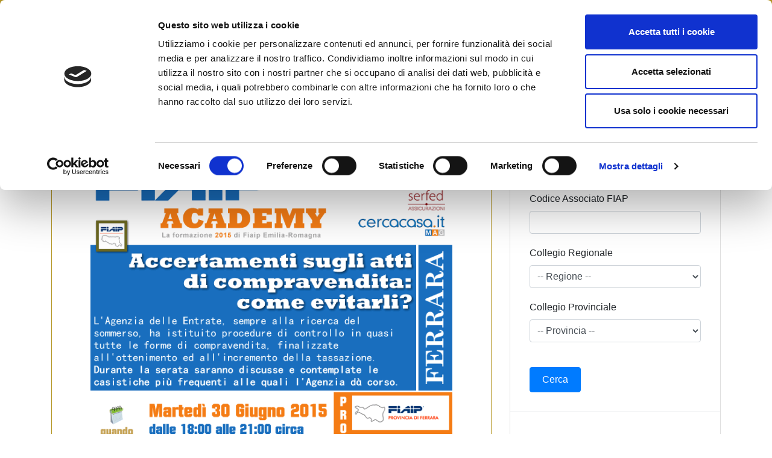

--- FILE ---
content_type: text/html; charset=UTF-8
request_url: https://www.fiaip.it/news/news-territoriali/emilia-romagna/accertamenti-sulle-compravendite-come-evitarli/
body_size: 22208
content:
<!doctype html>
<html lang="it-IT">
<head>
<script src="https://ajax.googleapis.com/ajax/libs/jquery/2.2.0/jquery.min.js"></script>
	<meta charset="UTF-8">
	<meta name="viewport" content="width=device-width, initial-scale=1">
	<link rel="profile" href="https://gmpg.org/xfn/11">
    <!-- Google Analytics -->
    <script>
        (function(i,s,o,g,r,a,m){i['GoogleAnalyticsObject']=r;i[r]=i[r]||function(){
            (i[r].q=i[r].q||[]).push(arguments)},i[r].l=1*new Date();a=s.createElement(o),
            m=s.getElementsByTagName(o)[0];a.async=1;a.src=g;m.parentNode.insertBefore(a,m)
        })(window,document,'script','https://www.google-analytics.com/analytics.js','ga');

        ga('create', 'UA-12901060-10', 'auto');
        ga('send', 'pageview');
	</script>
	<!-- Meta Pixel Code -->
<script>
!function(f,b,e,v,n,t,s)
{if(f.fbq)return;n=f.fbq=function(){n.callMethod?
n.callMethod.apply(n,arguments):n.queue.push(arguments)};
if(!f._fbq)f._fbq=n;n.push=n;n.loaded=!0;n.version='2.0';
n.queue=[];t=b.createElement(e);t.async=!0;
t.src=v;s=b.getElementsByTagName(e)[0];
s.parentNode.insertBefore(t,s)}(window, document,'script',
'https://connect.facebook.net/en_US/fbevents.js');
fbq('init', '1265923980212869');
fbq('track', 'PageView');
</script>
    <!-- End Google Analytics -->
	<script data-cookieconsent="ignore">
	window.dataLayer = window.dataLayer || [];
	function gtag() {
		dataLayer.push(arguments);
	}
	gtag("consent", "default", {
		ad_user_data: "denied",
		ad_personalization: "denied",
		ad_storage: "denied",
		analytics_storage: "denied",
		functionality_storage: "denied",
		personalization_storage: "denied",
		security_storage: "granted",
		wait_for_update: 500,
	});
	gtag("set", "ads_data_redaction", true);
	gtag("set", "url_passthrough", true);
</script>
<script type="text/javascript"
		id="Cookiebot"
		src="https://consent.cookiebot.com/uc.js"
		data-cbid="756196ba-da32-4fdc-9e2b-edc892402ad4"
							data-blockingmode="auto"
	></script>
<meta name='robots' content='index, follow, max-image-preview:large, max-snippet:-1, max-video-preview:-1' />

	<!-- This site is optimized with the Yoast SEO plugin v23.9 - https://yoast.com/wordpress/plugins/seo/ -->
	<title>Accertamenti sulle compravendite: come evitarli? - Fiaip</title>
	<link rel="canonical" href="https://www.fiaip.it/news/news-territoriali/emilia-romagna/accertamenti-sulle-compravendite-come-evitarli/" />
	<meta property="og:locale" content="it_IT" />
	<meta property="og:type" content="article" />
	<meta property="og:title" content="Accertamenti sulle compravendite: come evitarli? - Fiaip" />
	<meta property="og:description" content="condividiFacebookTwitterLinkedinWhatsapp" />
	<meta property="og:url" content="https://www.fiaip.it/news/news-territoriali/emilia-romagna/accertamenti-sulle-compravendite-come-evitarli/" />
	<meta property="og:site_name" content="Fiaip" />
	<meta property="article:publisher" content="https://www.facebook.com/fiaip/" />
	<meta property="article:published_time" content="2015-06-22T00:00:00+00:00" />
	<meta property="og:image" content="http://4.bp.blogspot.com/-C6_jDwDoyIY/VYkVT_WD8zI/AAAAAAAAD-I/1B-poiYmTDM/s1600/Formazione_2015b.gif" />
	<meta name="author" content="Ufficio Stampa" />
	<meta name="twitter:card" content="summary_large_image" />
	<meta name="twitter:creator" content="@Fiaip" />
	<meta name="twitter:site" content="@Fiaip" />
	<meta name="twitter:label1" content="Scritto da" />
	<meta name="twitter:data1" content="Ufficio Stampa" />
	<script type="application/ld+json" class="yoast-schema-graph">{"@context":"https://schema.org","@graph":[{"@type":"Article","@id":"https://www.fiaip.it/news/news-territoriali/emilia-romagna/accertamenti-sulle-compravendite-come-evitarli/#article","isPartOf":{"@id":"https://www.fiaip.it/news/news-territoriali/emilia-romagna/accertamenti-sulle-compravendite-come-evitarli/"},"author":{"name":"Ufficio Stampa","@id":"https://www.fiaip.it/#/schema/person/f9bf17d72f3a4a4f7281b2c65bb81aa2"},"headline":"Accertamenti sulle compravendite: come evitarli?","datePublished":"2015-06-22T00:00:00+00:00","dateModified":"2015-06-22T00:00:00+00:00","mainEntityOfPage":{"@id":"https://www.fiaip.it/news/news-territoriali/emilia-romagna/accertamenti-sulle-compravendite-come-evitarli/"},"wordCount":5,"publisher":{"@id":"https://www.fiaip.it/#organization"},"image":{"@id":"https://www.fiaip.it/news/news-territoriali/emilia-romagna/accertamenti-sulle-compravendite-come-evitarli/#primaryimage"},"thumbnailUrl":"http://4.bp.blogspot.com/-C6_jDwDoyIY/VYkVT_WD8zI/AAAAAAAAD-I/1B-poiYmTDM/s1600/Formazione_2015b.gif","articleSection":["Emilia Romagna"],"inLanguage":"it-IT"},{"@type":"WebPage","@id":"https://www.fiaip.it/news/news-territoriali/emilia-romagna/accertamenti-sulle-compravendite-come-evitarli/","url":"https://www.fiaip.it/news/news-territoriali/emilia-romagna/accertamenti-sulle-compravendite-come-evitarli/","name":"Accertamenti sulle compravendite: come evitarli? - Fiaip","isPartOf":{"@id":"https://www.fiaip.it/#website"},"primaryImageOfPage":{"@id":"https://www.fiaip.it/news/news-territoriali/emilia-romagna/accertamenti-sulle-compravendite-come-evitarli/#primaryimage"},"image":{"@id":"https://www.fiaip.it/news/news-territoriali/emilia-romagna/accertamenti-sulle-compravendite-come-evitarli/#primaryimage"},"thumbnailUrl":"http://4.bp.blogspot.com/-C6_jDwDoyIY/VYkVT_WD8zI/AAAAAAAAD-I/1B-poiYmTDM/s1600/Formazione_2015b.gif","datePublished":"2015-06-22T00:00:00+00:00","dateModified":"2015-06-22T00:00:00+00:00","breadcrumb":{"@id":"https://www.fiaip.it/news/news-territoriali/emilia-romagna/accertamenti-sulle-compravendite-come-evitarli/#breadcrumb"},"inLanguage":"it-IT","potentialAction":[{"@type":"ReadAction","target":["https://www.fiaip.it/news/news-territoriali/emilia-romagna/accertamenti-sulle-compravendite-come-evitarli/"]}]},{"@type":"ImageObject","inLanguage":"it-IT","@id":"https://www.fiaip.it/news/news-territoriali/emilia-romagna/accertamenti-sulle-compravendite-come-evitarli/#primaryimage","url":"http://4.bp.blogspot.com/-C6_jDwDoyIY/VYkVT_WD8zI/AAAAAAAAD-I/1B-poiYmTDM/s1600/Formazione_2015b.gif","contentUrl":"http://4.bp.blogspot.com/-C6_jDwDoyIY/VYkVT_WD8zI/AAAAAAAAD-I/1B-poiYmTDM/s1600/Formazione_2015b.gif"},{"@type":"BreadcrumbList","@id":"https://www.fiaip.it/news/news-territoriali/emilia-romagna/accertamenti-sulle-compravendite-come-evitarli/#breadcrumb","itemListElement":[{"@type":"ListItem","position":1,"name":"Home","item":"https://www.fiaip.it/"},{"@type":"ListItem","position":2,"name":"News","item":"https://www.fiaip.it/news-fiap/"},{"@type":"ListItem","position":3,"name":"Accertamenti sulle compravendite: come evitarli?"}]},{"@type":"WebSite","@id":"https://www.fiaip.it/#website","url":"https://www.fiaip.it/","name":"Fiaip","description":"Federazione Italiana Agenti Immobiliari Professionali","publisher":{"@id":"https://www.fiaip.it/#organization"},"potentialAction":[{"@type":"SearchAction","target":{"@type":"EntryPoint","urlTemplate":"https://www.fiaip.it/?s={search_term_string}"},"query-input":{"@type":"PropertyValueSpecification","valueRequired":true,"valueName":"search_term_string"}}],"inLanguage":"it-IT"},{"@type":"Organization","@id":"https://www.fiaip.it/#organization","name":"FIAIP - Federazione Italiana Agenti Immobiliari Professionali","url":"https://www.fiaip.it/","logo":{"@type":"ImageObject","inLanguage":"it-IT","@id":"https://www.fiaip.it/#/schema/logo/image/","url":"https://www.fiaip.it/wp-content/uploads/2019/06/logofiap.jpg","contentUrl":"https://www.fiaip.it/wp-content/uploads/2019/06/logofiap.jpg","width":215,"height":124,"caption":"FIAIP - Federazione Italiana Agenti Immobiliari Professionali"},"image":{"@id":"https://www.fiaip.it/#/schema/logo/image/"},"sameAs":["https://www.facebook.com/fiaip/","https://x.com/Fiaip","https://www.linkedin.com/company/fiaip","https://www.youtube.com/user/fiaiptv"]},{"@type":"Person","@id":"https://www.fiaip.it/#/schema/person/f9bf17d72f3a4a4f7281b2c65bb81aa2","name":"Ufficio Stampa","image":{"@type":"ImageObject","inLanguage":"it-IT","@id":"https://www.fiaip.it/#/schema/person/image/","url":"https://secure.gravatar.com/avatar/5b87a7b391959a132f2b0b1d49697972?s=96&d=mm&r=g","contentUrl":"https://secure.gravatar.com/avatar/5b87a7b391959a132f2b0b1d49697972?s=96&d=mm&r=g","caption":"Ufficio Stampa"}}]}</script>
	<!-- / Yoast SEO plugin. -->


<link rel='dns-prefetch' href='//fmcore.fiaip.it' />
<link rel='dns-prefetch' href='//ws.sharethis.com' />
<link rel='dns-prefetch' href='//use.fontawesome.com' />
<link rel="alternate" type="application/rss+xml" title="Fiaip &raquo; Feed" href="https://www.fiaip.it/feed/" />
<script type="text/javascript">
/* <![CDATA[ */
window._wpemojiSettings = {"baseUrl":"https:\/\/s.w.org\/images\/core\/emoji\/15.0.3\/72x72\/","ext":".png","svgUrl":"https:\/\/s.w.org\/images\/core\/emoji\/15.0.3\/svg\/","svgExt":".svg","source":{"concatemoji":"https:\/\/www.fiaip.it\/wp-includes\/js\/wp-emoji-release.min.js?ver=6.6.4"}};
/*! This file is auto-generated */
!function(i,n){var o,s,e;function c(e){try{var t={supportTests:e,timestamp:(new Date).valueOf()};sessionStorage.setItem(o,JSON.stringify(t))}catch(e){}}function p(e,t,n){e.clearRect(0,0,e.canvas.width,e.canvas.height),e.fillText(t,0,0);var t=new Uint32Array(e.getImageData(0,0,e.canvas.width,e.canvas.height).data),r=(e.clearRect(0,0,e.canvas.width,e.canvas.height),e.fillText(n,0,0),new Uint32Array(e.getImageData(0,0,e.canvas.width,e.canvas.height).data));return t.every(function(e,t){return e===r[t]})}function u(e,t,n){switch(t){case"flag":return n(e,"\ud83c\udff3\ufe0f\u200d\u26a7\ufe0f","\ud83c\udff3\ufe0f\u200b\u26a7\ufe0f")?!1:!n(e,"\ud83c\uddfa\ud83c\uddf3","\ud83c\uddfa\u200b\ud83c\uddf3")&&!n(e,"\ud83c\udff4\udb40\udc67\udb40\udc62\udb40\udc65\udb40\udc6e\udb40\udc67\udb40\udc7f","\ud83c\udff4\u200b\udb40\udc67\u200b\udb40\udc62\u200b\udb40\udc65\u200b\udb40\udc6e\u200b\udb40\udc67\u200b\udb40\udc7f");case"emoji":return!n(e,"\ud83d\udc26\u200d\u2b1b","\ud83d\udc26\u200b\u2b1b")}return!1}function f(e,t,n){var r="undefined"!=typeof WorkerGlobalScope&&self instanceof WorkerGlobalScope?new OffscreenCanvas(300,150):i.createElement("canvas"),a=r.getContext("2d",{willReadFrequently:!0}),o=(a.textBaseline="top",a.font="600 32px Arial",{});return e.forEach(function(e){o[e]=t(a,e,n)}),o}function t(e){var t=i.createElement("script");t.src=e,t.defer=!0,i.head.appendChild(t)}"undefined"!=typeof Promise&&(o="wpEmojiSettingsSupports",s=["flag","emoji"],n.supports={everything:!0,everythingExceptFlag:!0},e=new Promise(function(e){i.addEventListener("DOMContentLoaded",e,{once:!0})}),new Promise(function(t){var n=function(){try{var e=JSON.parse(sessionStorage.getItem(o));if("object"==typeof e&&"number"==typeof e.timestamp&&(new Date).valueOf()<e.timestamp+604800&&"object"==typeof e.supportTests)return e.supportTests}catch(e){}return null}();if(!n){if("undefined"!=typeof Worker&&"undefined"!=typeof OffscreenCanvas&&"undefined"!=typeof URL&&URL.createObjectURL&&"undefined"!=typeof Blob)try{var e="postMessage("+f.toString()+"("+[JSON.stringify(s),u.toString(),p.toString()].join(",")+"));",r=new Blob([e],{type:"text/javascript"}),a=new Worker(URL.createObjectURL(r),{name:"wpTestEmojiSupports"});return void(a.onmessage=function(e){c(n=e.data),a.terminate(),t(n)})}catch(e){}c(n=f(s,u,p))}t(n)}).then(function(e){for(var t in e)n.supports[t]=e[t],n.supports.everything=n.supports.everything&&n.supports[t],"flag"!==t&&(n.supports.everythingExceptFlag=n.supports.everythingExceptFlag&&n.supports[t]);n.supports.everythingExceptFlag=n.supports.everythingExceptFlag&&!n.supports.flag,n.DOMReady=!1,n.readyCallback=function(){n.DOMReady=!0}}).then(function(){return e}).then(function(){var e;n.supports.everything||(n.readyCallback(),(e=n.source||{}).concatemoji?t(e.concatemoji):e.wpemoji&&e.twemoji&&(t(e.twemoji),t(e.wpemoji)))}))}((window,document),window._wpemojiSettings);
/* ]]> */
</script>
<link rel='stylesheet' id='slickmin-css' href='https://www.fiaip.it/wp-content/plugins/wordpress-gogo-slider/assets/css/slick.min.css?ver=1.8.1' type='text/css' media='all' />
<link rel='stylesheet' id='slicktheme-css' href='https://www.fiaip.it/wp-content/plugins/wordpress-gogo-slider/assets/css/slick-theme.min.css?ver=1.8.1' type='text/css' media='all' />
<link rel='stylesheet' id='slickcustom-css' href='https://www.fiaip.it/wp-content/plugins/wordpress-gogo-slider/assets/css/slickcustom.css?ver=6.6.4' type='text/css' media='all' />
<style id='wp-emoji-styles-inline-css' type='text/css'>

	img.wp-smiley, img.emoji {
		display: inline !important;
		border: none !important;
		box-shadow: none !important;
		height: 1em !important;
		width: 1em !important;
		margin: 0 0.07em !important;
		vertical-align: -0.1em !important;
		background: none !important;
		padding: 0 !important;
	}
</style>
<link rel='stylesheet' id='wp-block-library-css' href='https://www.fiaip.it/wp-includes/css/dist/block-library/style.min.css?ver=6.6.4' type='text/css' media='all' />
<link rel='stylesheet' id='search-filter-flatpickr-css' href='https://www.fiaip.it/wp-content/plugins/search-filter/assets/css/vendor/flatpickr.css?ver=3.0.6' type='text/css' media='all' />
<link rel='stylesheet' id='search-filter-css' href='https://www.fiaip.it/wp-content/plugins/search-filter-pro/assets/css/frontend/frontend.css?ver=3.0.6' type='text/css' media='all' />
<style id='classic-theme-styles-inline-css' type='text/css'>
/*! This file is auto-generated */
.wp-block-button__link{color:#fff;background-color:#32373c;border-radius:9999px;box-shadow:none;text-decoration:none;padding:calc(.667em + 2px) calc(1.333em + 2px);font-size:1.125em}.wp-block-file__button{background:#32373c;color:#fff;text-decoration:none}
</style>
<style id='global-styles-inline-css' type='text/css'>
:root{--wp--preset--aspect-ratio--square: 1;--wp--preset--aspect-ratio--4-3: 4/3;--wp--preset--aspect-ratio--3-4: 3/4;--wp--preset--aspect-ratio--3-2: 3/2;--wp--preset--aspect-ratio--2-3: 2/3;--wp--preset--aspect-ratio--16-9: 16/9;--wp--preset--aspect-ratio--9-16: 9/16;--wp--preset--color--black: #000000;--wp--preset--color--cyan-bluish-gray: #abb8c3;--wp--preset--color--white: #ffffff;--wp--preset--color--pale-pink: #f78da7;--wp--preset--color--vivid-red: #cf2e2e;--wp--preset--color--luminous-vivid-orange: #ff6900;--wp--preset--color--luminous-vivid-amber: #fcb900;--wp--preset--color--light-green-cyan: #7bdcb5;--wp--preset--color--vivid-green-cyan: #00d084;--wp--preset--color--pale-cyan-blue: #8ed1fc;--wp--preset--color--vivid-cyan-blue: #0693e3;--wp--preset--color--vivid-purple: #9b51e0;--wp--preset--gradient--vivid-cyan-blue-to-vivid-purple: linear-gradient(135deg,rgba(6,147,227,1) 0%,rgb(155,81,224) 100%);--wp--preset--gradient--light-green-cyan-to-vivid-green-cyan: linear-gradient(135deg,rgb(122,220,180) 0%,rgb(0,208,130) 100%);--wp--preset--gradient--luminous-vivid-amber-to-luminous-vivid-orange: linear-gradient(135deg,rgba(252,185,0,1) 0%,rgba(255,105,0,1) 100%);--wp--preset--gradient--luminous-vivid-orange-to-vivid-red: linear-gradient(135deg,rgba(255,105,0,1) 0%,rgb(207,46,46) 100%);--wp--preset--gradient--very-light-gray-to-cyan-bluish-gray: linear-gradient(135deg,rgb(238,238,238) 0%,rgb(169,184,195) 100%);--wp--preset--gradient--cool-to-warm-spectrum: linear-gradient(135deg,rgb(74,234,220) 0%,rgb(151,120,209) 20%,rgb(207,42,186) 40%,rgb(238,44,130) 60%,rgb(251,105,98) 80%,rgb(254,248,76) 100%);--wp--preset--gradient--blush-light-purple: linear-gradient(135deg,rgb(255,206,236) 0%,rgb(152,150,240) 100%);--wp--preset--gradient--blush-bordeaux: linear-gradient(135deg,rgb(254,205,165) 0%,rgb(254,45,45) 50%,rgb(107,0,62) 100%);--wp--preset--gradient--luminous-dusk: linear-gradient(135deg,rgb(255,203,112) 0%,rgb(199,81,192) 50%,rgb(65,88,208) 100%);--wp--preset--gradient--pale-ocean: linear-gradient(135deg,rgb(255,245,203) 0%,rgb(182,227,212) 50%,rgb(51,167,181) 100%);--wp--preset--gradient--electric-grass: linear-gradient(135deg,rgb(202,248,128) 0%,rgb(113,206,126) 100%);--wp--preset--gradient--midnight: linear-gradient(135deg,rgb(2,3,129) 0%,rgb(40,116,252) 100%);--wp--preset--font-size--small: 13px;--wp--preset--font-size--medium: 20px;--wp--preset--font-size--large: 36px;--wp--preset--font-size--x-large: 42px;--wp--preset--spacing--20: 0.44rem;--wp--preset--spacing--30: 0.67rem;--wp--preset--spacing--40: 1rem;--wp--preset--spacing--50: 1.5rem;--wp--preset--spacing--60: 2.25rem;--wp--preset--spacing--70: 3.38rem;--wp--preset--spacing--80: 5.06rem;--wp--preset--shadow--natural: 6px 6px 9px rgba(0, 0, 0, 0.2);--wp--preset--shadow--deep: 12px 12px 50px rgba(0, 0, 0, 0.4);--wp--preset--shadow--sharp: 6px 6px 0px rgba(0, 0, 0, 0.2);--wp--preset--shadow--outlined: 6px 6px 0px -3px rgba(255, 255, 255, 1), 6px 6px rgba(0, 0, 0, 1);--wp--preset--shadow--crisp: 6px 6px 0px rgba(0, 0, 0, 1);}:where(.is-layout-flex){gap: 0.5em;}:where(.is-layout-grid){gap: 0.5em;}body .is-layout-flex{display: flex;}.is-layout-flex{flex-wrap: wrap;align-items: center;}.is-layout-flex > :is(*, div){margin: 0;}body .is-layout-grid{display: grid;}.is-layout-grid > :is(*, div){margin: 0;}:where(.wp-block-columns.is-layout-flex){gap: 2em;}:where(.wp-block-columns.is-layout-grid){gap: 2em;}:where(.wp-block-post-template.is-layout-flex){gap: 1.25em;}:where(.wp-block-post-template.is-layout-grid){gap: 1.25em;}.has-black-color{color: var(--wp--preset--color--black) !important;}.has-cyan-bluish-gray-color{color: var(--wp--preset--color--cyan-bluish-gray) !important;}.has-white-color{color: var(--wp--preset--color--white) !important;}.has-pale-pink-color{color: var(--wp--preset--color--pale-pink) !important;}.has-vivid-red-color{color: var(--wp--preset--color--vivid-red) !important;}.has-luminous-vivid-orange-color{color: var(--wp--preset--color--luminous-vivid-orange) !important;}.has-luminous-vivid-amber-color{color: var(--wp--preset--color--luminous-vivid-amber) !important;}.has-light-green-cyan-color{color: var(--wp--preset--color--light-green-cyan) !important;}.has-vivid-green-cyan-color{color: var(--wp--preset--color--vivid-green-cyan) !important;}.has-pale-cyan-blue-color{color: var(--wp--preset--color--pale-cyan-blue) !important;}.has-vivid-cyan-blue-color{color: var(--wp--preset--color--vivid-cyan-blue) !important;}.has-vivid-purple-color{color: var(--wp--preset--color--vivid-purple) !important;}.has-black-background-color{background-color: var(--wp--preset--color--black) !important;}.has-cyan-bluish-gray-background-color{background-color: var(--wp--preset--color--cyan-bluish-gray) !important;}.has-white-background-color{background-color: var(--wp--preset--color--white) !important;}.has-pale-pink-background-color{background-color: var(--wp--preset--color--pale-pink) !important;}.has-vivid-red-background-color{background-color: var(--wp--preset--color--vivid-red) !important;}.has-luminous-vivid-orange-background-color{background-color: var(--wp--preset--color--luminous-vivid-orange) !important;}.has-luminous-vivid-amber-background-color{background-color: var(--wp--preset--color--luminous-vivid-amber) !important;}.has-light-green-cyan-background-color{background-color: var(--wp--preset--color--light-green-cyan) !important;}.has-vivid-green-cyan-background-color{background-color: var(--wp--preset--color--vivid-green-cyan) !important;}.has-pale-cyan-blue-background-color{background-color: var(--wp--preset--color--pale-cyan-blue) !important;}.has-vivid-cyan-blue-background-color{background-color: var(--wp--preset--color--vivid-cyan-blue) !important;}.has-vivid-purple-background-color{background-color: var(--wp--preset--color--vivid-purple) !important;}.has-black-border-color{border-color: var(--wp--preset--color--black) !important;}.has-cyan-bluish-gray-border-color{border-color: var(--wp--preset--color--cyan-bluish-gray) !important;}.has-white-border-color{border-color: var(--wp--preset--color--white) !important;}.has-pale-pink-border-color{border-color: var(--wp--preset--color--pale-pink) !important;}.has-vivid-red-border-color{border-color: var(--wp--preset--color--vivid-red) !important;}.has-luminous-vivid-orange-border-color{border-color: var(--wp--preset--color--luminous-vivid-orange) !important;}.has-luminous-vivid-amber-border-color{border-color: var(--wp--preset--color--luminous-vivid-amber) !important;}.has-light-green-cyan-border-color{border-color: var(--wp--preset--color--light-green-cyan) !important;}.has-vivid-green-cyan-border-color{border-color: var(--wp--preset--color--vivid-green-cyan) !important;}.has-pale-cyan-blue-border-color{border-color: var(--wp--preset--color--pale-cyan-blue) !important;}.has-vivid-cyan-blue-border-color{border-color: var(--wp--preset--color--vivid-cyan-blue) !important;}.has-vivid-purple-border-color{border-color: var(--wp--preset--color--vivid-purple) !important;}.has-vivid-cyan-blue-to-vivid-purple-gradient-background{background: var(--wp--preset--gradient--vivid-cyan-blue-to-vivid-purple) !important;}.has-light-green-cyan-to-vivid-green-cyan-gradient-background{background: var(--wp--preset--gradient--light-green-cyan-to-vivid-green-cyan) !important;}.has-luminous-vivid-amber-to-luminous-vivid-orange-gradient-background{background: var(--wp--preset--gradient--luminous-vivid-amber-to-luminous-vivid-orange) !important;}.has-luminous-vivid-orange-to-vivid-red-gradient-background{background: var(--wp--preset--gradient--luminous-vivid-orange-to-vivid-red) !important;}.has-very-light-gray-to-cyan-bluish-gray-gradient-background{background: var(--wp--preset--gradient--very-light-gray-to-cyan-bluish-gray) !important;}.has-cool-to-warm-spectrum-gradient-background{background: var(--wp--preset--gradient--cool-to-warm-spectrum) !important;}.has-blush-light-purple-gradient-background{background: var(--wp--preset--gradient--blush-light-purple) !important;}.has-blush-bordeaux-gradient-background{background: var(--wp--preset--gradient--blush-bordeaux) !important;}.has-luminous-dusk-gradient-background{background: var(--wp--preset--gradient--luminous-dusk) !important;}.has-pale-ocean-gradient-background{background: var(--wp--preset--gradient--pale-ocean) !important;}.has-electric-grass-gradient-background{background: var(--wp--preset--gradient--electric-grass) !important;}.has-midnight-gradient-background{background: var(--wp--preset--gradient--midnight) !important;}.has-small-font-size{font-size: var(--wp--preset--font-size--small) !important;}.has-medium-font-size{font-size: var(--wp--preset--font-size--medium) !important;}.has-large-font-size{font-size: var(--wp--preset--font-size--large) !important;}.has-x-large-font-size{font-size: var(--wp--preset--font-size--x-large) !important;}
:where(.wp-block-post-template.is-layout-flex){gap: 1.25em;}:where(.wp-block-post-template.is-layout-grid){gap: 1.25em;}
:where(.wp-block-columns.is-layout-flex){gap: 2em;}:where(.wp-block-columns.is-layout-grid){gap: 2em;}
:root :where(.wp-block-pullquote){font-size: 1.5em;line-height: 1.6;}
</style>
<link rel='stylesheet' id='contact-form-7-css' href='https://www.fiaip.it/wp-content/plugins/contact-form-7/includes/css/styles.css?ver=6.0' type='text/css' media='all' />
<link rel='stylesheet' id='fontawesome-css-6-css' href='https://www.fiaip.it/wp-content/plugins/wp-font-awesome/font-awesome/css/fontawesome-all.min.css?ver=1.8.0' type='text/css' media='all' />
<link rel='stylesheet' id='fontawesome-css-4-css' href='https://www.fiaip.it/wp-content/plugins/wp-font-awesome/font-awesome/css/v4-shims.min.css?ver=1.8.0' type='text/css' media='all' />
<link rel='stylesheet' id='wp-pagenavi-css' href='https://www.fiaip.it/wp-content/plugins/wp-pagenavi/pagenavi-css.css?ver=2.70' type='text/css' media='all' />
<link rel='stylesheet' id='h5ap-public-css' href='https://www.fiaip.it/wp-content/plugins/html5-audio-player/assets/css/style.css?ver=1769348735' type='text/css' media='all' />
<link rel='stylesheet' id='ivory-search-styles-css' href='https://www.fiaip.it/wp-content/plugins/add-search-to-menu/public/css/ivory-search.min.css?ver=5.5.1' type='text/css' media='all' />
<link rel='stylesheet' id='open-iconic-bootstrap-css' href='https://www.fiaip.it/wp-content/themes/wp-bootstrap-4/assets/css/open-iconic-bootstrap.css?ver=v4.0.0' type='text/css' media='all' />
<link rel='stylesheet' id='bootstrap-4-css' href='https://www.fiaip.it/wp-content/themes/wp-bootstrap-4/assets/css/bootstrap.css?ver=v4.0.0' type='text/css' media='all' />
<link rel='stylesheet' id='wp-bootstrap-4-style-css' href='https://www.fiaip.it/wp-content/themes/wp-bootstrap-4/style.css?ver=1.0.2' type='text/css' media='all' />
<link rel='stylesheet' id='fancybox-css' href='https://www.fiaip.it/wp-content/plugins/easy-fancybox/fancybox/1.5.4/jquery.fancybox.min.css?ver=6.6.4' type='text/css' media='screen' />
<link rel='stylesheet' id='font-awesome-official-css' href='https://use.fontawesome.com/releases/v6.7.2/css/all.css' type='text/css' media='all' integrity="sha384-nRgPTkuX86pH8yjPJUAFuASXQSSl2/bBUiNV47vSYpKFxHJhbcrGnmlYpYJMeD7a" crossorigin="anonymous" />
<link rel='stylesheet' id='search-filter-ugc-styles-css' href='https://www.fiaip.it/wp-content/uploads/search-filter/style.css?ver=3' type='text/css' media='all' />
<link rel='stylesheet' id='wp-bootstrap-4_no-kirki-css' href='https://www.fiaip.it/wp-content/themes/wp-bootstrap-4/style.css' type='text/css' media='all' />
<style id='wp-bootstrap-4_no-kirki-inline-css' type='text/css'>
.custom-logo{height:60px;width:auto;}a,.btn-outline-primary,.content-area .sp-the-post .entry-header .entry-title a:hover,.btn-link{color:#007bff;}.btn-primary,input[type="button"],input[type="reset"],input[type="submit"],.sp-services-section .sp-single-service .sp-service-icon,.button.add_to_cart_button,.wc-proceed-to-checkout .checkout-button.button,.price_slider_amount button[type="submit"]{background-color:#007bff;}.btn-primary,input[type="button"],input[type="reset"],input[type="submit"],.btn-outline-primary,.button.add_to_cart_button,.wc-proceed-to-checkout .checkout-button.button,.price_slider_amount button[type="submit"]{border-color:#007bff;}.btn-outline-primary:hover{background-color:#007bff;border-color:#007bff;}.entry-title a:hover{color:#007bff !important;}.btn-primary:focus,.btn-outline-primary:focus{box-shadow:0 0 0 0.1rem #007bff !important;}.shop_table.shop_table_responsive.woocommerce-cart-form__contents button[type="submit"],.form-row.place-order button[type="submit"],.single-product .summary.entry-summary button[type="submit"]{background-color:0 0 0 0.1rem #007bff !important;border-color:0 0 0 0.1rem #007bff !important;}a:hover,a:active,a:focus,.btn-link:hover,.entry-meta a:hover,.comments-link a:hover,.edit-link a:hover{color:#0069d9;}.btn-primary:hover,.btn-primary:active,.btn-primary:focus,input[type="button"]:hover,input[type="button"]:active,input[type="button"]:focus,input[type="submit"]:hover,input[type="submit"]:active,input[type="submit"]:focus,.btn-primary:not(:disabled):not(.disabled):active,.button.add_to_cart_button:hover,.wc-proceed-to-checkout .checkout-button.button:hover,.price_slider_amount button[type="submit"]:hover{background-color:#0069d9;border-color:#0069d9;}.shop_table.shop_table_responsive.woocommerce-cart-form__contents button[type="submit"]:hover,.form-row.place-order button[type="submit"]:hover,.single-product .summary.entry-summary button[type="submit"]:hover{background-color:#0069d9 !important;border-color:#0069d9 !important !important;}.site-footer.bg-white{background-color:#ffffff !important;}.site-footer.text-muted{color:#6c757d !important;}.site-footer a{color:#007bff !important;}body,button,input,optgroup,select,textarea{font-family:-apple-system, BlinkMacSystemFont, &#039;Segoe UI&#039;, Roboto, Oxygen-Sans, Ubuntu, Cantarell, &#039;Helvetica Neue&#039;, sans-serif;font-weight:400;line-height:;letter-spacing:;}h1,h2,h3,h4,h5,h6,.h1,.h2,.h3,.h4,.h5,.h6{font-family:-apple-system, BlinkMacSystemFont, &#039;Segoe UI&#039;, Roboto, Oxygen-Sans, Ubuntu, Cantarell, &#039;Helvetica Neue&#039;, sans-serif;font-weight:500;line-height:;letter-spacing:;}.container{max-width:1140px;}.elementor-section.elementor-section-boxed>.elementor-container{max-width:1140px;}
</style>
<link rel='stylesheet' id='abcf-rggcl-css' href='https://www.fiaip.it/wp-content/plugins/responsive-grid-gallery-with-custom-links/css/rggcl.css?ver=0.2.0' type='text/css' media='all' />
<link rel='stylesheet' id='font-awesome-official-v4shim-css' href='https://use.fontawesome.com/releases/v6.7.2/css/v4-shims.css' type='text/css' media='all' integrity="sha384-npPMK6zwqNmU3qyCCxEcWJkLBNYxEFM1nGgSoAWuCCXqVVz0cvwKEMfyTNkOxM2N" crossorigin="anonymous" />
<link rel='stylesheet' id='simple-share-buttons-adder-ssba-css' href='https://www.fiaip.it/wp-content/plugins/simple-share-buttons-adder/css/ssba.css?ver=1683020534' type='text/css' media='all' />
<style id='simple-share-buttons-adder-ssba-inline-css' type='text/css'>
	.ssba {
									
									
									
									
								}
								.ssba img
								{
									width: 35px !important;
									padding: 6px;
									border:  0;
									box-shadow: none !important;
									display: inline !important;
									vertical-align: middle;
									box-sizing: unset;
								}

								.ssba-classic-2 .ssbp-text {
									display: none!important;
								}

								.ssba .fb-save
								{
								padding: 6px;
								line-height: 30px; }
								.ssba, .ssba a
								{
									text-decoration:none;
									background: none;
									
									font-size: 12px;
									
									font-weight: normal;
								}
								

			   #ssba-bar-2 .ssbp-bar-list {
					max-width: 48px !important;;
			   }
			   #ssba-bar-2 .ssbp-bar-list li a {height: 48px !important; width: 48px !important; 
				}
				#ssba-bar-2 .ssbp-bar-list li a:hover {
				}

				#ssba-bar-2 .ssbp-bar-list li a svg,
				 #ssba-bar-2 .ssbp-bar-list li a svg path, .ssbp-bar-list li a.ssbp-surfingbird span:not(.color-icon) svg polygon {line-height: 48px !important;; font-size: 18px;}
				#ssba-bar-2 .ssbp-bar-list li a:hover svg,
				 #ssba-bar-2 .ssbp-bar-list li a:hover svg path, .ssbp-bar-list li a.ssbp-surfingbird span:not(.color-icon) svg polygon {}
				#ssba-bar-2 .ssbp-bar-list li {
				margin: 0px 0!important;
				}@media only screen and ( max-width: 750px ) {
				#ssba-bar-2 {
				display: block;
				}
			}
</style>
<script type="text/javascript">
		if ( ! Object.hasOwn( window, 'searchAndFilter' ) ) {
			window.searchAndFilter = {};
		}
		</script><script type="text/javascript" src="https://www.fiaip.it/wp-content/plugins/search-filter/assets/js/vendor/flatpickr.js?ver=3.0.6" id="search-filter-flatpickr-js"></script>
<script type="text/javascript" id="search-filter-js-before">
/* <![CDATA[ */
window.searchAndFilter.frontend = {"fields":{},"queries":{},"library":{"fields":{},"components":{}},"restNonce":"872497d24b","homeUrl":"https:\/\/www.fiaip.it","suggestionsNonce":"1a349c48cf"};
/* ]]> */
</script>
<script type="text/javascript" src="https://www.fiaip.it/wp-content/plugins/search-filter-pro/assets/js/frontend/frontend.js?ver=3.0.6" id="search-filter-js"></script>
<script type="text/javascript" id="search-filter-js-after">
/* <![CDATA[ */
			/*
			* Use ready state change instead of DOM Content loaded to avoid issues with Cloudflare's
			* rocket loader.
			*/
			document.addEventListener('readystatechange', (event) => {
				if (document.readyState === 'interactive') {
					window.searchAndFilter.frontend.mount();
				}
			} );
			
/* ]]> */
</script>
<script id='st_insights_js' type="text/javascript" src="https://ws.sharethis.com/button/st_insights.js?publisher=4d48b7c5-0ae3-43d4-bfbe-3ff8c17a8ae6&amp;product=simpleshare&amp;ver=8.4.6" id="ssba-sharethis-js"></script>
<script type="text/javascript" src="https://www.fiaip.it/wp-includes/js/jquery/jquery.js?ver=3.7.1" id="jquery-core-js"></script>
<script type="text/javascript" src="https://www.fiaip.it/wp-includes/js/jquery/jquery-migrate.min.js?ver=3.4.1" id="jquery-migrate-js"></script>
<link rel="EditURI" type="application/rsd+xml" title="RSD" href="https://www.fiaip.it/xmlrpc.php?rsd" />

<link rel='shortlink' href='https://www.fiaip.it/?p=2829' />
<link rel="alternate" title="oEmbed (JSON)" type="application/json+oembed" href="https://www.fiaip.it/wp-json/oembed/1.0/embed?url=https%3A%2F%2Fwww.fiaip.it%2Fnews%2Fnews-territoriali%2Femilia-romagna%2Faccertamenti-sulle-compravendite-come-evitarli%2F" />
<link rel="alternate" title="oEmbed (XML)" type="text/xml+oembed" href="https://www.fiaip.it/wp-json/oembed/1.0/embed?url=https%3A%2F%2Fwww.fiaip.it%2Fnews%2Fnews-territoriali%2Femilia-romagna%2Faccertamenti-sulle-compravendite-come-evitarli%2F&#038;format=xml" />
<!-- HFCM by 99 Robots - Snippet # 1: search console -->
<meta name="google-site-verification" content="p8cl5yOjK-7Pnb7qto5_eEdi5-WtBgP4V6MR0tMWjp4" />

<!-- /end HFCM by 99 Robots -->
<!-- HFCM by 99 Robots - Snippet # 2: tag manager -->
<!-- Google Tag Manager -->
<script>(function(w,d,s,l,i){w[l]=w[l]||[];w[l].push({'gtm.start':
new Date().getTime(),event:'gtm.js'});var f=d.getElementsByTagName(s)[0],
j=d.createElement(s),dl=l!='dataLayer'?'&l='+l:'';j.async=true;j.src=
'https://www.googletagmanager.com/gtm.js?id='+i+dl;f.parentNode.insertBefore(j,f);
})(window,document,'script','dataLayer','GTM-M5B6B3P');</script>
<!-- End Google Tag Manager -->
<!-- /end HFCM by 99 Robots -->
<!-- <meta name="NextGEN" version="3.3.0" /> -->
            <style>
                .mejs-container:has(.plyr){height: auto; background: transparent} .mejs-container:has(.plyr) .mejs-controls {display: none}
                .h5ap_all {
                    --shadow-color: 197deg 32% 65%;
                    border-radius: 6px;
                    box-shadow: 0px 0px 9.6px hsl(var(--shadow-color)/.36),0 1.7px 1.9px 0px hsl(var(--shadow-color)/.36),0 4.3px 1.8px -1.7px hsl(var(--shadow-color)/.36),-0.1px 10.6px 11.9px -2.5px hsl(var(--shadow-color)/.36);
                    margin: 16px auto;
                }
            </style>
                    <script>
                function h5vpLoader({id, source, type}){
                    const element = document.getElementById(id);
                    if(!element && !srcLoaded){
                        if(type === 'script'){
                            const script = document.createElement('script');
                            script.src = `https://www.fiaip.it/wp-content/plugins/html5-audio-player/${source}`;
                            script.id = id;
                            document.getElementsByTagName("head")[0].appendChild(script);
                        }
                        if(type === 'css'){
                            const link = document.createElement('link');
                            link.href = `https://www.fiaip.it/wp-content/plugins/html5-audio-player/${source}`;
                            link.rel = 'stylesheet';
                            document.getElementsByTagName("head")[0].appendChild(link);
                        }
                    }
                }

                function loadHVPAssets(){
                    const assets = [
                        {id: 'h5ap-public-css', source: 'assets/css/style.css', type: 'css'},
                        {id: 'bplugins-plyrio-css', source: 'assets/css/player.min.css', type: 'css'},
                        {id: 'bplugins-plyrio-js', source: 'js/player.js', type: 'script'},
                        {id: 'h5ap-player-js', source: 'dist/player.js', type: 'script'},
                    ];

                    if(typeof hpublic === 'undefined'){
                        const script = document.createElement('script');
                        script.innerText = `var hpublic = {siteUrl: 'https://www.fiaip.it', userId: 0}`;
                        document.getElementsByTagName("head")[0].appendChild(script);
                    }
                    assets.map(item => h5vpLoader(item));
                }
                document.addEventListener('DOMContentLoaded', function(){
                    const isPlayer = document.querySelector(".h5ap_player");
                    if(isPlayer){
                        loadHVPAssets();
                    }
                })
            </script>
        		<style>
			span.h5ap_single_button {
				background: #000;
				width: 50px;
				height: 50px;
				border-radius: 50px;
			}
			span#h5ap_single_button span svg {
				fill: #ffffff !important;
				cursor: pointer;
			}
			span.h5ap_single_button span svg {
				height: 25px;
				width: 25px;
			}
			#skin_default .plyr__control,#skin_default .plyr__time{color: #4f5b5f}
			#skin_default .plyr__control:hover{background: #1aafff;color: #f5f5f5}
			#skin_default .plyr__controls {background: #f5f5f5}
			#skin_default .plyr__controls__item input {color: #1aafff}
			.plyr {--plyr-color-main: #4f5b5f}
			/* Custom Css */
						</style>
		<script type="text/javascript">var ajaxurl = "https://www.fiaip.it/wp-admin/admin-ajax.php";</script><meta name="generator" content="Elementor 3.25.9; features: additional_custom_breakpoints, e_optimized_control_loading; settings: css_print_method-external, google_font-enabled, font_display-auto">

<!-- Dynamic Widgets by QURL loaded - http://www.dynamic-widgets.com //-->
			<style>
				.e-con.e-parent:nth-of-type(n+4):not(.e-lazyloaded):not(.e-no-lazyload),
				.e-con.e-parent:nth-of-type(n+4):not(.e-lazyloaded):not(.e-no-lazyload) * {
					background-image: none !important;
				}
				@media screen and (max-height: 1024px) {
					.e-con.e-parent:nth-of-type(n+3):not(.e-lazyloaded):not(.e-no-lazyload),
					.e-con.e-parent:nth-of-type(n+3):not(.e-lazyloaded):not(.e-no-lazyload) * {
						background-image: none !important;
					}
				}
				@media screen and (max-height: 640px) {
					.e-con.e-parent:nth-of-type(n+2):not(.e-lazyloaded):not(.e-no-lazyload),
					.e-con.e-parent:nth-of-type(n+2):not(.e-lazyloaded):not(.e-no-lazyload) * {
						background-image: none !important;
					}
				}
			</style>
					<style type="text/css">
					.site-title,
			.site-description {
				position: absolute;
				clip: rect(1px, 1px, 1px, 1px);
			}
				</style>
		<style type="text/css" id="custom-background-css">
body.custom-background { background-color: #ffffff; }
</style>
	<style type="text/css">.heading{width:10sec;}</style><link rel="icon" href="https://www.fiaip.it/wp-content/uploads/2019/06/favicon.jpg" sizes="32x32" />
<link rel="icon" href="https://www.fiaip.it/wp-content/uploads/2019/06/favicon.jpg" sizes="192x192" />
<link rel="apple-touch-icon" href="https://www.fiaip.it/wp-content/uploads/2019/06/favicon.jpg" />
<meta name="msapplication-TileImage" content="https://www.fiaip.it/wp-content/uploads/2019/06/favicon.jpg" />
		<style type="text/css" id="wp-custom-css">
			.lgx-milestone {margin-top: 130px;}		</style>
		</head>

<body class="post-template-default single single-post postid-2829 single-format-standard custom-background wp-custom-logo wp-bootstrap-4 elementor-default elementor-kit-149217">
	<noscript><img height="1" width="1" style="display:none"
src="https://www.facebook.com/tr?id=1265923980212869&ev=PageView&noscript=1"
/></noscript>
<div id="page" class="site">

    	<a class="skip-link screen-reader-text" href="#content">Skip to content</a>

	<header id="masthead" class="site-header ">
	    <div class="container">
		<nav id="site-navigation" class="main-navigation navbar navbar-expand-lg navbar-light bg-light">
							<a href="https://www.fiaip.it/" class="custom-logo-link" rel="home"><img width="112" height="36" src="https://www.fiaip.it/wp-content/uploads/2019/06/FIAIP_logo.png" class="custom-logo" alt="Fiaip" decoding="async" /></a>
				<div class="site-branding-text">
							                    <h2 class="site-title h3 mb-0"><a href="https://www.fiaip.it/" rel="home" class="navbar-brand mb-0">Fiaip</a></h2>
		                		                        <p class="site-description">Federazione Italiana Agenti Immobiliari Professionali</p>
		                    				</div>

				<button class="navbar-toggler" type="button" data-toggle="collapse" data-target="#primary-menu-wrap" aria-controls="primary-menu-wrap" aria-expanded="false" aria-label="Toggle navigation">
					<span class="navbar-toggler-icon"></span>
				</button>
				<div id="primary-menu-wrap" class="collapse navbar-collapse"><ul id="primary-menu" class="navbar-nav ml-auto"><li class='nav-item  dropdown  menu-item menu-item-type-custom menu-item-object-custom menu-item-has-children'><a href="#" class="nav-link dropdown-toggle" data-toggle="dropdown" aria-haspopup="true" aria-expanded="false">Chi siamo</a><ul class='dropdown-menu  depth_0'><li class='nav-item    menu-item menu-item-type-post_type menu-item-object-page'><a href="https://www.fiaip.it/chi-siamo/" class="nav-link">Cosa è la FIAIP</a></li>
<li class='nav-item    menu-item menu-item-type-post_type menu-item-object-page'><a href="https://www.fiaip.it/comitato-esecutivo/" class="nav-link">Organigramma</a></li>
<li class='nav-item    menu-item menu-item-type-post_type menu-item-object-page'><a href="https://www.fiaip.it/enti-e-societa/" class="nav-link">Enti e Società</a></li>
<li class='nav-item    menu-item menu-item-type-post_type menu-item-object-page'><a href="https://www.fiaip.it/centro-studi-fiaip/" class="nav-link">Centro Studi Fiaip</a></li>
<li class='nav-item    menu-item menu-item-type-post_type menu-item-object-page'><a href="https://www.fiaip.it/collegi-regionali/" class="nav-link">Collegi Regionali</a></li>
<li class='nav-item    menu-item menu-item-type-post_type menu-item-object-page'><a href="https://www.fiaip.it/partner-fiaip/" class="nav-link">Partner Fiaip</a></li>
</ul>
</li>
<li class='nav-item  dropdown  menu-item menu-item-type-post_type menu-item-object-page menu-item-has-children'><a href="https://www.fiaip.it/servizi-fiaip/" class="nav-link dropdown-toggle" data-toggle="dropdown" aria-haspopup="true" aria-expanded="false">Servizi</a><ul class='dropdown-menu  depth_0'><li class='nav-item    menu-item menu-item-type-post_type menu-item-object-page'><a href="https://www.fiaip.it/per-te/" class="nav-link">Per te</a></li>
<li class='nav-item    menu-item menu-item-type-post_type menu-item-object-page'><a href="https://www.fiaip.it/per-la-tua-azienda/" class="nav-link">Per la tua Azienda</a></li>
</ul>
</li>
<li class='nav-item  dropdown  menu-item menu-item-type-custom menu-item-object-custom menu-item-has-children'><a href="#" class="nav-link dropdown-toggle" data-toggle="dropdown" aria-haspopup="true" aria-expanded="false">Settori Operativi</a><ul class='dropdown-menu  depth_0'><li class='nav-item    menu-item menu-item-type-post_type menu-item-object-page'><a href="https://www.fiaip.it/unafiaip/" class="nav-link">UNAFiaip</a></li>
<li class='nav-item    menu-item menu-item-type-post_type menu-item-object-page'><a href="https://www.fiaip.it/cultura-e-formazione/" class="nav-link">Cultura e Formazione</a></li>
<li class='nav-item    menu-item menu-item-type-post_type menu-item-object-page'><a href="https://www.fiaip.it/estero/" class="nav-link">Estero</a></li>
<li class='nav-item    menu-item menu-item-type-post_type menu-item-object-page'><a href="https://www.fiaip.it/turistico/" class="nav-link">Turistico</a></li>
<li class='nav-item    menu-item menu-item-type-post_type menu-item-object-page'><a href="https://www.fiaip.it/ccnl-e-previdenza/" class="nav-link">CCNL e Previdenza</a></li>
<li class='nav-item    menu-item menu-item-type-post_type menu-item-object-page'><a href="https://www.fiaip.it/mediazione-creditizia/" class="nav-link">Mediazione Creditizia</a></li>
<li class='nav-item    menu-item menu-item-type-post_type menu-item-object-page'><a href="https://www.fiaip.it/fiaip-anti-abusivismo/" class="nav-link">Fiaip Anti Abusivismo</a></li>
</ul>
</li>
<li class='nav-item    menu-item menu-item-type-post_type menu-item-object-page'><a href="https://www.fiaip.it/trova-lagente-fiap-di-zona/" class="nav-link">Ricerca Agenti</a></li>
<li class='nav-item    menu-item menu-item-type-post_type menu-item-object-page'><a href="https://www.fiaip.it/agenda-fiaip/" class="nav-link">Eventi Fiaip</a></li>
<li class='nav-item  dropdown  menu-item menu-item-type-custom menu-item-object-custom menu-item-has-children'><a href="#" class="nav-link dropdown-toggle" data-toggle="dropdown" aria-haspopup="true" aria-expanded="false">News</a><ul class='dropdown-menu  depth_0'><li class='nav-item    menu-item menu-item-type-taxonomy menu-item-object-category'><a href="https://www.fiaip.it/news/news-nazionali/" class="nav-link">Nazionali</a></li>
<li class='nav-item    menu-item menu-item-type-taxonomy menu-item-object-category current-post-ancestor'><a href="https://www.fiaip.it/news/news-territoriali/" class="nav-link">Territoriali</a></li>
<li class='nav-item    menu-item menu-item-type-taxonomy menu-item-object-category'><a href="https://www.fiaip.it/news/news-esteri/" class="nav-link">Esteri</a></li>
</ul>
</li>
<li class='nav-item  dropdown  menu-item menu-item-type-post_type menu-item-object-page menu-item-has-children'><a href="https://www.fiaip.it/fiaip-donna/" class="nav-link dropdown-toggle" data-toggle="dropdown" aria-haspopup="true" aria-expanded="false">FIAIP Donna</a><ul class='dropdown-menu  depth_0'><li class='nav-item    menu-item menu-item-type-post_type menu-item-object-page'><a href="https://www.fiaip.it/fiaip-donna/comitati-territoriali/" class="nav-link">Comitati territoriali</a></li>
<li class='nav-item    menu-item menu-item-type-custom menu-item-object-custom'><a href="https://www.fiaip.it/fiaip-donna/servizi/" class="nav-link">Servizi</a></li>
<li class='nav-item    menu-item menu-item-type-custom menu-item-object-custom'><a href="https://www.fiaip.it/fiaip-donna/crescita-professionale/" class="nav-link">Crescita Professionale</a></li>
<li class='nav-item    menu-item menu-item-type-custom menu-item-object-custom'><a href="https://www.fiaip.it/fiaip-donna/la-normativa-per-la-parita-di-genere-e-limprenditoria-femminile/" class="nav-link">Normativa Imprenditoria Femminile</a></li>
<li class='nav-item    menu-item menu-item-type-taxonomy menu-item-object-category'><a href="https://www.fiaip.it/fiaip-donna-news/news-ed-eventi/" class="nav-link">News ed Eventi</a></li>
<li class='nav-item    menu-item menu-item-type-taxonomy menu-item-object-category'><a href="https://www.fiaip.it/fiaip-donna-news/bandi-e-finanziamenti/" class="nav-link">Bandi e Finanziamenti</a></li>
<li class='nav-item    menu-item menu-item-type-post_type menu-item-object-page'><a href="https://www.fiaip.it/fiaip-donna/fiaip-donna-contatti/" class="nav-link">Contatti</a></li>
</ul>
</li>
<li class='nav-item  dropdown  menu-item menu-item-type-custom menu-item-object-custom menu-item-has-children'><a href="#" class="nav-link dropdown-toggle" data-toggle="dropdown" aria-haspopup="true" aria-expanded="false">Sala Stampa</a><ul class='dropdown-menu  depth_0'><li class='nav-item    menu-item menu-item-type-taxonomy menu-item-object-category'><a href="https://www.fiaip.it/comunicati-stampa/" class="nav-link">Comunicati Stampa</a></li>
<li class='nav-item    menu-item menu-item-type-post_type menu-item-object-page'><a href="https://www.fiaip.it/app-fiaip/" class="nav-link">App Fiaip</a></li>
<li class='nav-item    menu-item menu-item-type-post_type menu-item-object-page'><a href="https://www.fiaip.it/fiaip-media-kit/" class="nav-link">Media Kit</a></li>
<li class='nav-item    menu-item menu-item-type-post_type menu-item-object-page'><a href="https://www.fiaip.it/video-gallery-fiaip/" class="nav-link">Video Gallery</a></li>
<li class='nav-item    menu-item menu-item-type-custom menu-item-object-custom'><a href="https://www.fiaip.it/spot-tv-fiaip-semplicemente-di-casa/" class="nav-link">VIDEOSPOT</a></li>
<li class='nav-item    menu-item menu-item-type-post_type menu-item-object-page'><a href="https://www.fiaip.it/foto-gallery/" class="nav-link">Foto Gallery</a></li>
<li class='nav-item    menu-item menu-item-type-post_type menu-item-object-page'><a href="https://www.fiaip.it/fiaip-social/" class="nav-link">Fiaip Social</a></li>
</ul>
</li>
<li class='nav-item    menu-item menu-item-type-post_type menu-item-object-page'><a href="https://www.fiaip.it/contatti/" class="nav-link">Contatti</a></li>
<li class='nav-item    menu-item menu-item-type-custom menu-item-object-custom'><a href="https://myfiaip.fiaip.it/" class="nav-link">MyFiaip</a></li>
<li class='nav-item   social-item menu-item menu-item-type-custom menu-item-object-custom'><a href="https://www.facebook.com/fiaip/" class="nav-link"><i class="fab fa-facebook-f fa-1x"></i></a></li>
<li class='nav-item   social-item menu-item menu-item-type-custom menu-item-object-custom'><a href="https://x.com/Fiaip" class="nav-link"><i class="fab fa-x-twitter fa-1x"></i></a></li>
<li class='nav-item   social-item menu-item menu-item-type-custom menu-item-object-custom'><a href="https://www.linkedin.com/company/fiaip" class="nav-link"><i class="fab fa-linkedin fa-1x"></i></a></li>
<li class='nav-item   social-item menu-item menu-item-type-custom menu-item-object-custom'><a href="https://www.youtube.com/user/fiaiptv" class="nav-link"><i class="fab fa-youtube fa-1x"></i></a></li>
<li class='nav-item   social-item menu-item menu-item-type-custom menu-item-object-custom'><a href="https://t.me/fiaip_official" class="nav-link"><i class="fab fa-telegram fa-1x"></i></a></li>
<li class="search-dropdown astm-search-menu is-menu is-dropdown menu-item"><a href="#" aria-label="Search Icon Link"><svg width="20" height="20" class="search-icon" role="img" viewBox="2 9 20 5" focusable="false" aria-label="Search">
						<path class="search-icon-path" d="M15.5 14h-.79l-.28-.27C15.41 12.59 16 11.11 16 9.5 16 5.91 13.09 3 9.5 3S3 5.91 3 9.5 5.91 16 9.5 16c1.61 0 3.09-.59 4.23-1.57l.27.28v.79l5 4.99L20.49 19l-4.99-5zm-6 0C7.01 14 5 11.99 5 9.5S7.01 5 9.5 5 14 7.01 14 9.5 11.99 14 9.5 14z"></path></svg></a><form  class="is-search-form is-form-style is-form-style-3 is-form-id-0 " action="https://www.fiaip.it/" method="get" role="search" ><label for="is-search-input-0"><span class="is-screen-reader-text">Search for:</span><input  type="search" id="is-search-input-0" name="s" value="" class="is-search-input" placeholder="Search here..." autocomplete=off /></label><button type="submit" class="is-search-submit"><span class="is-screen-reader-text">Search Button</span><span class="is-search-icon"><svg focusable="false" aria-label="Search" xmlns="http://www.w3.org/2000/svg" viewBox="0 0 24 24" width="24px"><path d="M15.5 14h-.79l-.28-.27C15.41 12.59 16 11.11 16 9.5 16 5.91 13.09 3 9.5 3S3 5.91 3 9.5 5.91 16 9.5 16c1.61 0 3.09-.59 4.23-1.57l.27.28v.79l5 4.99L20.49 19l-4.99-5zm-6 0C7.01 14 5 11.99 5 9.5S7.01 5 9.5 5 14 7.01 14 9.5 11.99 14 9.5 14z"></path></svg></span></button></form></li></ul></div>					</nav><!-- #site-navigation -->
		</div>
	</header><!-- #masthead -->
    
	<div id="content" class="site-content">


	
	<div class="container">
		<div class="row">

							<div class="col-md-8 wp-bp-content-width">
							<div id="primary" class="content-area">
					<main id="main" class="site-main">

					
<article id="post-2829" class="card mt-3r post-2829 post type-post status-publish format-standard hentry category-emilia-romagna">
	<div class="card-body">

				<header class="entry-header">
			<h1 class="entry-title card-title h2">Accertamenti sulle compravendite: come evitarli?</h1>			<div class="entry-meta text-muted">
				<span class="posted-on">Posted on <a href="https://www.fiaip.it/news/news-territoriali/emilia-romagna/accertamenti-sulle-compravendite-come-evitarli/" rel="bookmark"><time class="entry-date published updated" datetime="2015-06-22T00:00:00+02:00">22 Giugno 2015</time></a></span><span class="byline"> by <span class="author vcard"><a class="url fn n" href="https://www.fiaip.it/author/ufficio-stampa/">Ufficio Stampa</a></span></span>			</div><!-- .entry-meta -->
					</header><!-- .entry-header -->

		
					<div class="entry-content">
				<p align="center"><img decoding="async" alt="" src="http://4.bp.blogspot.com/-C6_jDwDoyIY/VYkVT_WD8zI/AAAAAAAAD-I/1B-poiYmTDM/s1600/Formazione_2015b.gif" /></p>
<!-- Simple Share Buttons Adder (8.4.6) simplesharebuttons.com --><div class="ssba-classic-2 ssba ssbp-wrap alignleft ssbp--theme-1"><div style="text-align:left"><span class="ssba-share-text">condividi</span><br/><a data-site="facebook" class="ssba_facebook_share ssba_share_link" href="https://www.facebook.com/sharer.php?t=Accertamenti sulle compravendite: come evitarli?&u=https://www.fiaip.it/news/news-territoriali/emilia-romagna/accertamenti-sulle-compravendite-come-evitarli/"  target=_blank  style="color:; background-color: ; height: 48px; width: 48px; " ><img decoding="async" src="https://www.fiaip.it/wp-content/plugins/simple-share-buttons-adder/buttons/somacro/facebook.png" style="width: 35px;" title="facebook" class="ssba ssba-img" alt="Share on facebook" /><div title="Facebook" class="ssbp-text">Facebook</div></a><a data-site="twitter" class="ssba_twitter_share ssba_share_link" href="https://twitter.com/intent/tweet?text=Accertamenti sulle compravendite: come evitarli?&url=https://www.fiaip.it/news/news-territoriali/emilia-romagna/accertamenti-sulle-compravendite-come-evitarli/&via="  target=_blank  style="color:; background-color: ; height: 48px; width: 48px; " ><img decoding="async" src="https://www.fiaip.it/wp-content/plugins/simple-share-buttons-adder/buttons/somacro/twitter.png" style="width: 35px;" title="twitter" class="ssba ssba-img" alt="Share on twitter" /><div title="Twitter" class="ssbp-text">Twitter</div></a><a data-site="linkedin" class="ssba_linkedin_share ssba_share_link" href="https://www.linkedin.com/shareArticle?title=Accertamenti sulle compravendite: come evitarli?&url=https://www.fiaip.it/news/news-territoriali/emilia-romagna/accertamenti-sulle-compravendite-come-evitarli/"  target=_blank  style="color:; background-color: ; height: 48px; width: 48px; " ><img decoding="async" src="https://www.fiaip.it/wp-content/plugins/simple-share-buttons-adder/buttons/somacro/linkedin.png" style="width: 35px;" title="linkedin" class="ssba ssba-img" alt="Share on linkedin" /><div title="Linkedin" class="ssbp-text">Linkedin</div></a><a data-site="whatsapp" class="ssba_whatsapp_share ssba_share_link" href="https://web.whatsapp.com/send?text=https://www.fiaip.it/news/news-territoriali/emilia-romagna/accertamenti-sulle-compravendite-come-evitarli/"  target=_blank  style="color:; background-color: ; height: 48px; width: 48px; " ><img decoding="async" src="https://www.fiaip.it/wp-content/plugins/simple-share-buttons-adder/buttons/somacro/whatsapp.png" style="width: 35px;" title="whatsapp" class="ssba ssba-img" alt="Share on whatsapp" /><div title="Whatsapp" class="ssbp-text">Whatsapp</div></a></div></div>			</div><!-- .entry-content -->
		
	</div>
	<!-- /.card-body -->

			<footer class="entry-footer card-footer text-muted">
			
			<span class="cat-links">
				<span class="badge badge-light badge-pill"><a href="https://www.fiaip.it/news/news-territoriali/emilia-romagna/" rel="category tag">Emilia Romagna</a></span>
			</span>

			<span class="tags-links">
							</span>

				</footer><!-- .entry-footer -->
	
</article><!-- #post-2829 -->

					</main><!-- #main -->
				</div><!-- #primary -->
			</div>
			<!-- /.col-md-8 -->

												<div class="col-md-4 wp-bp-sidebar-width">
										
<aside id="secondary" class="widget-area sidebar-1-area nno45 cat21 parent4 mt-3r card">

    
	<section id="text-10" class="widget border-bottom widget_text">			<div class="textwidget"><form name="associatiSearch" class="assosearch" method="GET" action="https://www.fiaip.it/trova-lagente-fiap-di-zona/">

                    <div class="row search-item-row">

                        <div class="col-md-4">
                            <label>Cognome Associato</label>
                            <input type="text" name="cognome">
                        </div>

                        <div class="col-md-4">
                            <label>Nome Associato</label>
                            <input type="text" name="nome">
                        </div>

                        <div class="col-md-4">
                            <label>Codice Associato FIAP</label>
                            <input type="text" name="codiceassociato">
                        </div>

                    </div>

                    <div class="row search-item-row">

                        <div class="col-md-4">
                            <label>Collegio Regionale</label>
                            <select name="collegioregionale" id="regione-select"><option value="">-- Regione --</option><option value="17">Lazio</option><option value="16">Friuli Venezia Giulia</option><option value="29">Valle d'Aosta</option><option value="21">Molise</option><option value="25">Sicilia</option><option value="24">Sardegna</option><option value="11">Abruzzo</option><option value="26">Toscana</option><option value="28">Umbria</option><option value="23">Puglia</option><option value="14">Campania</option><option value="12">Basilicata</option><option value="13">Calabria</option><option value="22">Piemonte</option><option value="19">Lombardia</option><option value="20">Marche</option><option value="30">Veneto</option><option value="18">Liguria</option><option value="27">Trentino Alto Adige</option><option value="15">Emilia Romagna</option></select>
                        </div>

                        <div class="col-md-4">
                            <label>Collegio Provinciale</label>
                            <select name="collegioprovinciale" id="provincia-select"><option value="">-- Provincia --</option><option value="196">LECCO</option><option value="100008">CATANIA-ENNA</option><option value="134">PARMA</option><option value="184">CALTANISSETTA</option><option value="131">GORIZIA</option><option value="124">VICENZA</option><option value="119">CREMONA</option><option value="111">LA SPEZIA</option><option value="144">ASCOLI PICENO</option><option value="142">ANCONA</option><option value="153">GROSSETO</option><option value="108">IMPERIA</option><option value="100018">AREZZO-SIENA</option><option value="116">BERGAMO</option><option value="162">BENEVENTO</option><option value="100020">BIELLA-VERCELLI</option><option value="129">ROVIGO</option><option value="100019">ASTI-CUNEO</option><option value="101">TORINO</option><option value="121">BOLZANO</option><option value="109">SAVONA</option><option value="118">PAVIA</option><option value="202">VERBANIA</option><option value="110">GENOVA</option><option value="160">FROSINONE</option><option value="168">CHIETI</option><option value="107">AOSTA</option><option value="122">TRENTO</option><option value="180">TRAPANI</option><option value="100016">MACERATA-FERMO</option><option value="128">PADOVA</option><option value="210">BARLETTA ANDRIA TRANI</option><option value="115">MILANO</option><option value="127">VENEZIA</option><option value="117">BRESCIA</option><option value="130">UDINE</option><option value="165">SALERNO</option><option value="135">REGGIO EMILIA</option><option value="125">BELLUNO</option><option value="158">ROMA</option><option value="100012">ROMAGNA</option><option value="100021">L'AQUILA - TERAMO</option><option value="182">MESSINA</option><option value="163">NAPOLI</option><option value="100013">VITERBO-RIETI</option><option value="183">AGRIGENTO</option><option value="100010">FIRENZE-PRATO-PISTOIA</option><option value="171">BARI</option><option value="208">MONZA E BRIANZA</option><option value="173">BRINDISI</option><option value="133">PIACENZA</option><option value="149">LIVORNO</option><option value="167">PESCARA</option><option value="177">COSENZA</option><option value="120">MANTOVA</option><option value="100023">CAGLIARI-ORISTANO</option><option value="100009">CENTRO-NORD SARDEGNA</option><option value="123">VERONA</option><option value="100022">POTENZA-MATERA</option><option value="136">MODENA</option><option value="164">AVELLINO</option><option value="132">TRIESTE</option><option value="100014">CATANZARO-CROTONE-V.VALENTIA</option><option value="161">CASERTA</option><option value="100011">PISA-LUCCA</option><option value="192">PORDENONE</option><option value="170">FOGGIA</option><option value="137">BOLOGNA</option><option value="181">PALERMO</option><option value="112">VARESE</option><option value="197">LODI</option><option value="138">FERRARA</option><option value="188">SIRACUSA</option><option value="103">NOVARA</option><option value="106">ALESSANDRIA</option><option value="159">LATINA</option><option value="113">COMO</option><option value="145">MASSA CARRARA</option><option value="187">RAGUSA</option><option value="141">PESARO E URBINO</option><option value="174">LECCE</option><option value="100017">PERUGIA-TERNI</option><option value="114">SONDRIO</option><option value="100015">REGGIO CALABRIA</option><option value="126">TREVISO</option><option value="172">TARANTO</option><option value="169">CAMPOBASSO - ISERNIA</option></select>
                        </div>

                        <div class="col-md-4">

                        </div>

                    </div>

                    <div class="row search-item-row">

                        <div class="col-md-12">

                            <input type="submit" value="Cerca" />

                        </div>

                    </div>

                </form>
</div>
		</section><section id="displaycategorieswidget-4" class="widget border-bottom DisplayCategoriesWidget"><h5 class="widget-title h6"> </h5><h2>News</h2><style>.dcw_c1 {float:left; width:100%} .dcw_c2 {float:left; width:50%} .dcw_c3 {float:left; width:33%}</style><ul class='dcw'>	<li class="cat-item cat-item-1033"><a href="https://www.fiaip.it/news/esteri/">Esteri</a>
</li>
	<li class="cat-item cat-item-742"><a href="https://www.fiaip.it/news/formazione/">Formazione</a>
</li>
	<li class="cat-item cat-item-1044"><a href="https://www.fiaip.it/news/news-esteri/">News Esteri</a>
</li>
	<li class="cat-item cat-item-8"><a href="https://www.fiaip.it/news/news-nazionali/">News Nazionali</a>
</li>
	<li class="cat-item cat-item-4"><a href="https://www.fiaip.it/news/news-territoriali/">News Territoriali</a>
<ul class='children'>
	<li class="cat-item cat-item-17"><a href="https://www.fiaip.it/news/news-territoriali/abruzzo/">Abruzzo</a>
	<ul class='children'>
	<li class="cat-item cat-item-108"><a href="https://www.fiaip.it/news/news-territoriali/abruzzo/chieti/">Chieti</a>
</li>
	<li class="cat-item cat-item-109"><a href="https://www.fiaip.it/news/news-territoriali/abruzzo/laquila/">L&#039;Aquila</a>
</li>
	<li class="cat-item cat-item-107"><a href="https://www.fiaip.it/news/news-territoriali/abruzzo/pescara/">Pescara</a>
</li>
	<li class="cat-item cat-item-106"><a href="https://www.fiaip.it/news/news-territoriali/abruzzo/teramo/">Teramo</a>
</li>
	</ul>
</li>
	<li class="cat-item cat-item-18"><a href="https://www.fiaip.it/news/news-territoriali/basilicata/">Basilicata</a>
	<ul class='children'>
	<li class="cat-item cat-item-97"><a href="https://www.fiaip.it/news/news-territoriali/basilicata/matera/">Matera</a>
</li>
	<li class="cat-item cat-item-98"><a href="https://www.fiaip.it/news/news-territoriali/basilicata/potenza/">Potenza</a>
</li>
	</ul>
</li>
	<li class="cat-item cat-item-19"><a href="https://www.fiaip.it/news/news-territoriali/calabria/">Calabria</a>
	<ul class='children'>
	<li class="cat-item cat-item-139"><a href="https://www.fiaip.it/news/news-territoriali/calabria/catanzaro-cosenza-crotone/">Catanzaro &#8211; Cosenza &#8211; Crotone</a>
</li>
	<li class="cat-item cat-item-140"><a href="https://www.fiaip.it/news/news-territoriali/calabria/reggio-calabria-vibo-valentia/">Reggio Calabria &#8211; Vibo Valentia</a>
</li>
	</ul>
</li>
	<li class="cat-item cat-item-20"><a href="https://www.fiaip.it/news/news-territoriali/campania/">Campania</a>
	<ul class='children'>
	<li class="cat-item cat-item-135"><a href="https://www.fiaip.it/news/news-territoriali/campania/avellino/">Avellino</a>
</li>
	<li class="cat-item cat-item-137"><a href="https://www.fiaip.it/news/news-territoriali/campania/benevento/">Benevento</a>
</li>
	<li class="cat-item cat-item-138"><a href="https://www.fiaip.it/news/news-territoriali/campania/caserta/">Caserta</a>
</li>
	<li class="cat-item cat-item-134"><a href="https://www.fiaip.it/news/news-territoriali/campania/napoli/">Napoli</a>
</li>
	<li class="cat-item cat-item-136"><a href="https://www.fiaip.it/news/news-territoriali/campania/salerno/">Salerno</a>
</li>
	</ul>
</li>
	<li class="cat-item cat-item-21"><a href="https://www.fiaip.it/news/news-territoriali/emilia-romagna/">Emilia Romagna</a>
	<ul class='children'>
	<li class="cat-item cat-item-133"><a href="https://www.fiaip.it/news/news-territoriali/emilia-romagna/bologna/">Bologna</a>
</li>
	<li class="cat-item cat-item-132"><a href="https://www.fiaip.it/news/news-territoriali/emilia-romagna/ferrara/">Ferrara</a>
</li>
	<li class="cat-item cat-item-131"><a href="https://www.fiaip.it/news/news-territoriali/emilia-romagna/modena/">Modena</a>
</li>
	<li class="cat-item cat-item-129"><a href="https://www.fiaip.it/news/news-territoriali/emilia-romagna/parma/">Parma</a>
</li>
	<li class="cat-item cat-item-235"><a href="https://www.fiaip.it/news/news-territoriali/emilia-romagna/piacenza/">Piacenza</a>
</li>
	<li class="cat-item cat-item-130"><a href="https://www.fiaip.it/news/news-territoriali/emilia-romagna/reggio-emilia/">Reggio emilia</a>
</li>
	<li class="cat-item cat-item-152"><a href="https://www.fiaip.it/news/news-territoriali/emilia-romagna/rimini/">Rimini</a>
</li>
	<li class="cat-item cat-item-228"><a href="https://www.fiaip.it/news/news-territoriali/emilia-romagna/romagna/">Romagna</a>
</li>
	</ul>
</li>
	<li class="cat-item cat-item-22"><a href="https://www.fiaip.it/news/news-territoriali/friuli-venezia-giulia/">Friuli-Venezia Giulia</a>
	<ul class='children'>
	<li class="cat-item cat-item-63"><a href="https://www.fiaip.it/news/news-territoriali/friuli-venezia-giulia/gorizia/">Gorizia</a>
</li>
	<li class="cat-item cat-item-65"><a href="https://www.fiaip.it/news/news-territoriali/friuli-venezia-giulia/pordenone/">Pordenone</a>
</li>
	<li class="cat-item cat-item-64"><a href="https://www.fiaip.it/news/news-territoriali/friuli-venezia-giulia/trieste/">Trieste</a>
</li>
	<li class="cat-item cat-item-62"><a href="https://www.fiaip.it/news/news-territoriali/friuli-venezia-giulia/udine/">Udine</a>
</li>
	</ul>
</li>
	<li class="cat-item cat-item-23"><a href="https://www.fiaip.it/news/news-territoriali/lazio/">Lazio</a>
	<ul class='children'>
	<li class="cat-item cat-item-95"><a href="https://www.fiaip.it/news/news-territoriali/lazio/frosinone/">Frosinone</a>
</li>
	<li class="cat-item cat-item-94"><a href="https://www.fiaip.it/news/news-territoriali/lazio/latina/">Latina</a>
</li>
	<li class="cat-item cat-item-96"><a href="https://www.fiaip.it/news/news-territoriali/lazio/roma/">Roma</a>
</li>
	<li class="cat-item cat-item-189"><a href="https://www.fiaip.it/news/news-territoriali/lazio/viterbo-rieti/">Viterbo-Rieti</a>
</li>
	</ul>
</li>
	<li class="cat-item cat-item-24"><a href="https://www.fiaip.it/news/news-territoriali/liguria/">Liguria</a>
	<ul class='children'>
	<li class="cat-item cat-item-128"><a href="https://www.fiaip.it/news/news-territoriali/liguria/genova/">Genova</a>
</li>
	<li class="cat-item cat-item-125"><a href="https://www.fiaip.it/news/news-territoriali/liguria/imperia/">Imperia</a>
</li>
	<li class="cat-item cat-item-127"><a href="https://www.fiaip.it/news/news-territoriali/liguria/la-spezia/">La Spezia</a>
</li>
	<li class="cat-item cat-item-126"><a href="https://www.fiaip.it/news/news-territoriali/liguria/savona/">Savona</a>
</li>
	</ul>
</li>
	<li class="cat-item cat-item-25"><a href="https://www.fiaip.it/news/news-territoriali/lombardia/">Lombardia</a>
	<ul class='children'>
	<li class="cat-item cat-item-82"><a href="https://www.fiaip.it/news/news-territoriali/lombardia/bergamo/">Bergamo</a>
</li>
	<li class="cat-item cat-item-81"><a href="https://www.fiaip.it/news/news-territoriali/lombardia/brescia/">Brescia</a>
</li>
	<li class="cat-item cat-item-76"><a href="https://www.fiaip.it/news/news-territoriali/lombardia/como/">Como</a>
</li>
	<li class="cat-item cat-item-85"><a href="https://www.fiaip.it/news/news-territoriali/lombardia/cremona/">Cremona</a>
</li>
	<li class="cat-item cat-item-79"><a href="https://www.fiaip.it/news/news-territoriali/lombardia/lecco/">Lecco</a>
</li>
	<li class="cat-item cat-item-80"><a href="https://www.fiaip.it/news/news-territoriali/lombardia/lodi/">Lodi</a>
</li>
	<li class="cat-item cat-item-77"><a href="https://www.fiaip.it/news/news-territoriali/lombardia/mantova/">Mantova</a>
</li>
	<li class="cat-item cat-item-83"><a href="https://www.fiaip.it/news/news-territoriali/lombardia/milano/">Milano</a>
</li>
	<li class="cat-item cat-item-231"><a href="https://www.fiaip.it/news/news-territoriali/lombardia/monza-brianza/">Monza E Brianza</a>
</li>
	<li class="cat-item cat-item-84"><a href="https://www.fiaip.it/news/news-territoriali/lombardia/pavia/">Pavia</a>
</li>
	<li class="cat-item cat-item-78"><a href="https://www.fiaip.it/news/news-territoriali/lombardia/sondrio/">Sondrio</a>
</li>
	<li class="cat-item cat-item-75"><a href="https://www.fiaip.it/news/news-territoriali/lombardia/varese/">Varese</a>
</li>
	</ul>
</li>
	<li class="cat-item cat-item-26"><a href="https://www.fiaip.it/news/news-territoriali/marche/">Marche</a>
	<ul class='children'>
	<li class="cat-item cat-item-87"><a href="https://www.fiaip.it/news/news-territoriali/marche/ancona/">Ancona</a>
</li>
	<li class="cat-item cat-item-151"><a href="https://www.fiaip.it/news/news-territoriali/marche/ascoli-piceno/">Ascoli Piceno</a>
</li>
	<li class="cat-item cat-item-199"><a href="https://www.fiaip.it/news/news-territoriali/marche/macerata-fermo/">Macerata &#8211; Fermo</a>
</li>
	<li class="cat-item cat-item-86"><a href="https://www.fiaip.it/news/news-territoriali/marche/pesaro-e-urbino/">Pesaro &#8211; Urbino</a>
</li>
	</ul>
</li>
	<li class="cat-item cat-item-27"><a href="https://www.fiaip.it/news/news-territoriali/molise/">Molise</a>
	<ul class='children'>
	<li class="cat-item cat-item-141"><a href="https://www.fiaip.it/news/news-territoriali/molise/campobasso-isernia/">Campobasso &#8211; Isernia</a>
</li>
	</ul>
</li>
	<li class="cat-item cat-item-28"><a href="https://www.fiaip.it/news/news-territoriali/piemonte/">Piemonte</a>
	<ul class='children'>
	<li class="cat-item cat-item-102"><a href="https://www.fiaip.it/news/news-territoriali/piemonte/alessandria/">Alessandria</a>
</li>
	<li class="cat-item cat-item-150"><a href="https://www.fiaip.it/news/news-territoriali/piemonte/asti/">Asti</a>
</li>
	<li class="cat-item cat-item-103"><a href="https://www.fiaip.it/news/news-territoriali/piemonte/biella/">Biella</a>
</li>
	<li class="cat-item cat-item-101"><a href="https://www.fiaip.it/news/news-territoriali/piemonte/cuneo/">Cuneo</a>
</li>
	<li class="cat-item cat-item-100"><a href="https://www.fiaip.it/news/news-territoriali/piemonte/novara/">Novara</a>
</li>
	<li class="cat-item cat-item-105"><a href="https://www.fiaip.it/news/news-territoriali/piemonte/torino/">Torino</a>
</li>
	<li class="cat-item cat-item-104"><a href="https://www.fiaip.it/news/news-territoriali/piemonte/verbania/">Verbania</a>
</li>
	<li class="cat-item cat-item-99"><a href="https://www.fiaip.it/news/news-territoriali/piemonte/vercelli/">Vercelli</a>
</li>
	</ul>
</li>
	<li class="cat-item cat-item-29"><a href="https://www.fiaip.it/news/news-territoriali/puglia/">Puglia</a>
	<ul class='children'>
	<li class="cat-item cat-item-89"><a href="https://www.fiaip.it/news/news-territoriali/puglia/bari/">Bari</a>
</li>
	<li class="cat-item cat-item-92"><a href="https://www.fiaip.it/news/news-territoriali/puglia/barletta-andria-trani/">Barletta Andria Trani</a>
</li>
	<li class="cat-item cat-item-90"><a href="https://www.fiaip.it/news/news-territoriali/puglia/brindisi/">Brindisi</a>
</li>
	<li class="cat-item cat-item-88"><a href="https://www.fiaip.it/news/news-territoriali/puglia/foggia/">Foggia</a>
</li>
	<li class="cat-item cat-item-91"><a href="https://www.fiaip.it/news/news-territoriali/puglia/lecce/">Lecce</a>
</li>
	<li class="cat-item cat-item-93"><a href="https://www.fiaip.it/news/news-territoriali/puglia/taranto/">Taranto</a>
</li>
	</ul>
</li>
	<li class="cat-item cat-item-30"><a href="https://www.fiaip.it/news/news-territoriali/sardegna/">Sardegna</a>
	<ul class='children'>
	<li class="cat-item cat-item-176"><a href="https://www.fiaip.it/news/news-territoriali/sardegna/cagliari/">Cagliari</a>
</li>
	<li class="cat-item cat-item-236"><a href="https://www.fiaip.it/news/news-territoriali/sardegna/centro-nord-sardegna/">Centro-Nord Sardegna</a>
</li>
	<li class="cat-item cat-item-187"><a href="https://www.fiaip.it/news/news-territoriali/sardegna/olbia-tempio/">Olbia Tempio</a>
</li>
	<li class="cat-item cat-item-234"><a href="https://www.fiaip.it/news/news-territoriali/sardegna/oristano/">Oristano</a>
</li>
	</ul>
</li>
	<li class="cat-item cat-item-31"><a href="https://www.fiaip.it/news/news-territoriali/sicilia/">Sicilia</a>
	<ul class='children'>
	<li class="cat-item cat-item-66"><a href="https://www.fiaip.it/news/news-territoriali/sicilia/agrigento/">Agrigento</a>
</li>
	<li class="cat-item cat-item-70"><a href="https://www.fiaip.it/news/news-territoriali/sicilia/caltanissetta/">Caltanissetta</a>
</li>
	<li class="cat-item cat-item-237"><a href="https://www.fiaip.it/news/news-territoriali/sicilia/catania-enna/">Catania &#8211; Enna</a>
</li>
	<li class="cat-item cat-item-69"><a href="https://www.fiaip.it/news/news-territoriali/sicilia/messina/">Messina</a>
</li>
	<li class="cat-item cat-item-68"><a href="https://www.fiaip.it/news/news-territoriali/sicilia/palermo/">Palermo</a>
</li>
	<li class="cat-item cat-item-71"><a href="https://www.fiaip.it/news/news-territoriali/sicilia/ragusa/">Ragusa</a>
</li>
	<li class="cat-item cat-item-72"><a href="https://www.fiaip.it/news/news-territoriali/sicilia/siracusa/">Siracusa</a>
</li>
	<li class="cat-item cat-item-67"><a href="https://www.fiaip.it/news/news-territoriali/sicilia/trapani/">Trapani</a>
</li>
	</ul>
</li>
	<li class="cat-item cat-item-32"><a href="https://www.fiaip.it/news/news-territoriali/toscana/">Toscana</a>
	<ul class='children'>
	<li class="cat-item cat-item-113"><a href="https://www.fiaip.it/news/news-territoriali/toscana/arezzo-siena/">Arezzo-Siena</a>
</li>
	<li class="cat-item cat-item-182"><a href="https://www.fiaip.it/news/news-territoriali/toscana/firenze-pistoia/">Firenze-Pistoia</a>
</li>
	<li class="cat-item cat-item-115"><a href="https://www.fiaip.it/news/news-territoriali/toscana/grosseto/">Grosseto</a>
</li>
	<li class="cat-item cat-item-230"><a href="https://www.fiaip.it/news/news-territoriali/toscana/livorno/">Livorno</a>
</li>
	<li class="cat-item cat-item-116"><a href="https://www.fiaip.it/news/news-territoriali/toscana/massa-carrara/">Massa Carrara</a>
</li>
	<li class="cat-item cat-item-229"><a href="https://www.fiaip.it/news/news-territoriali/toscana/pisa-lucca/">Pisa-Lucca</a>
</li>
	<li class="cat-item cat-item-112"><a href="https://www.fiaip.it/news/news-territoriali/toscana/prato/">Prato</a>
</li>
	</ul>
</li>
	<li class="cat-item cat-item-33"><a href="https://www.fiaip.it/news/news-territoriali/trentino-alto-adige/">Trentino-Alto Adige</a>
	<ul class='children'>
	<li class="cat-item cat-item-110"><a href="https://www.fiaip.it/news/news-territoriali/trentino-alto-adige/bolzano/">Bolzano</a>
</li>
	<li class="cat-item cat-item-111"><a href="https://www.fiaip.it/news/news-territoriali/trentino-alto-adige/trento/">Trento</a>
</li>
	</ul>
</li>
	<li class="cat-item cat-item-34"><a href="https://www.fiaip.it/news/news-territoriali/umbria/">Umbria</a>
	<ul class='children'>
	<li class="cat-item cat-item-74"><a href="https://www.fiaip.it/news/news-territoriali/umbria/perugia/">Perugia</a>
</li>
	<li class="cat-item cat-item-73"><a href="https://www.fiaip.it/news/news-territoriali/umbria/terni/">Terni</a>
</li>
	</ul>
</li>
	<li class="cat-item cat-item-35"><a href="https://www.fiaip.it/news/news-territoriali/val-daosta/">Valle d&#039;Aosta</a>
	<ul class='children'>
	<li class="cat-item cat-item-142"><a href="https://www.fiaip.it/news/news-territoriali/val-daosta/aosta/">Aosta</a>
</li>
	</ul>
</li>
	<li class="cat-item cat-item-36"><a href="https://www.fiaip.it/news/news-territoriali/veneto/">Veneto</a>
	<ul class='children'>
	<li class="cat-item cat-item-119"><a href="https://www.fiaip.it/news/news-territoriali/veneto/belluno/">Belluno</a>
</li>
	<li class="cat-item cat-item-120"><a href="https://www.fiaip.it/news/news-territoriali/veneto/padova/">Padova</a>
</li>
	<li class="cat-item cat-item-118"><a href="https://www.fiaip.it/news/news-territoriali/veneto/rovigo/">Rovigo</a>
</li>
	<li class="cat-item cat-item-123"><a href="https://www.fiaip.it/news/news-territoriali/veneto/treviso/">Treviso</a>
</li>
	<li class="cat-item cat-item-124"><a href="https://www.fiaip.it/news/news-territoriali/veneto/venezia/">Venezia</a>
</li>
	<li class="cat-item cat-item-122"><a href="https://www.fiaip.it/news/news-territoriali/veneto/verona/">Verona</a>
</li>
	<li class="cat-item cat-item-121"><a href="https://www.fiaip.it/news/news-territoriali/veneto/vicenza/">Vicenza</a>
</li>
	</ul>
</li>
</ul>
</li>
</ul><script>jQuery('ul.dcw').find('li').addClass('dcw_c1');</script><script>
	
	selector = jQuery('ul.dcw li').has( "ul" );
	jQuery(selector).each(function( index ) {
			first = jQuery( this ).find('a').first();	
			licat = jQuery(first).closest('li');
			if(!licat.hasClass('current-cat') && !licat.hasClass('current-cat-parent')  ) {
				licat.find('ul.children').toggle();
			}
			first.after('<span class="toggle"><i class="fas fa-angle-down"></i></span>');
			
	}); 
	jQuery( 'ul.dcw li .toggle' ).click(function(e) {
				e.preventDefault();
				console.log('click');
				jQuery( this ).closest('li').find('ul.children').toggle();
			});

	</script>

</section><section id="media_image-31" class="widget border-bottom widget_media_image"><a href="https://www.fiaip.it/ccnl-e-previdenza/"><img width="250" height="90" src="https://www.fiaip.it/wp-content/uploads/2019/11/itas_promona.jpg" class="image wp-image-4710  attachment-full size-full" alt="" style="max-width: 100%; height: auto;" decoding="async" /></a></section><section id="media_image-32" class="widget border-bottom widget_media_image"><a href="https://www.fiaip.it/fiaip-anti-abusivismo/"><img width="250" height="90" src="https://www.fiaip.it/wp-content/uploads/2022/03/FIAIP_AA-2.png" class="image wp-image-158769  attachment-full size-full" alt="" style="max-width: 100%; height: auto;" decoding="async" /></a></section><section id="media_image-33" class="widget border-bottom widget_media_image"><a href="http://donna.fiaip.it/"><img width="250" height="90" src="https://www.fiaip.it/wp-content/uploads/2019/11/fd_banner_siti_territoriali.png" class="image wp-image-4714  attachment-full size-full" alt="" style="max-width: 100%; height: auto;" decoding="async" /></a></section><section id="media_image-34" class="widget border-bottom widget_media_image"><a href="https://www.fiaip.it/wp-content/uploads/2019/11/brochure_fiaip_software.pdf"><img width="250" height="90" src="https://www.fiaip.it/wp-content/uploads/2019/11/banner-geo-network.jpg" class="image wp-image-4713  attachment-full size-full" alt="" style="max-width: 100%; height: auto;" decoding="async" /></a></section><section id="media_image-35" class="widget border-bottom widget_media_image"><a href="http://www.gruppoitas.it/"><img width="250" height="90" src="https://www.fiaip.it/wp-content/uploads/2019/11/itas.gif" class="image wp-image-4715  attachment-full size-full" alt="" style="max-width: 100%; height: auto;" decoding="async" /></a></section><section id="media_image-36" class="widget border-bottom widget_media_image"><a href="http://www.cercacasa.it/"><img width="250" height="90" src="https://www.fiaip.it/wp-content/uploads/2019/11/banner_cc_sito_fiaip.jpg" class="image wp-image-4711  attachment-full size-full" alt="" style="max-width: 100%; height: auto;" decoding="async" /></a></section><section id="media_image-37" class="widget border-bottom widget_media_image"><a href="https://www.auxiliafinance.it/"><img width="250" height="90" src="https://www.fiaip.it/wp-content/uploads/2019/11/banner_auxilia_250x90.gif" class="image wp-image-4716  attachment-full size-full" alt="" style="max-width: 100%; height: auto;" decoding="async" /></a></section>
</aside><!-- #secondary -->
					</div>
					<!-- /.col-md-4 -->
					</div>
		<!-- /.row -->
	</div>
	<!-- /.container -->


	</div><!-- #content -->

    
    <section class="footer-menu">

        <div class="container text-center">

	        <div id="footer-menu-wrap" class="menu-menu_footer-container"><ul id="footer-menu" class="navbar-nav ml-auto"><li class='nav-item    menu-item menu-item-type-post_type menu-item-object-page menu-item-home'><a href="https://www.fiaip.it/" class="nav-link">Home</a></li>
<li class='nav-item    menu-item menu-item-type-post_type menu-item-object-page'><a href="https://www.fiaip.it/chi-siamo/" class="nav-link">Chi siamo</a></li>
<li class='nav-item    menu-item menu-item-type-post_type menu-item-object-page'><a href="https://www.fiaip.it/servizi-fiaip/" class="nav-link">Servizi</a></li>
<li class='nav-item    menu-item menu-item-type-post_type menu-item-object-page'><a href="https://www.fiaip.it/unafiaip/" class="nav-link">UNAFiaip</a></li>
<li class='nav-item    menu-item menu-item-type-post_type menu-item-object-page'><a href="https://www.fiaip.it/trova-lagente-fiap-di-zona/" class="nav-link">Ricerca Agenti</a></li>
<li class='nav-item    menu-item menu-item-type-post_type menu-item-object-page'><a href="https://www.fiaip.it/agenda-fiaip/" class="nav-link">Eventi Fiaip</a></li>
<li class='nav-item    menu-item menu-item-type-taxonomy menu-item-object-category'><a href="https://www.fiaip.it/news/news-nazionali/" class="nav-link">News</a></li>
<li class='nav-item    menu-item menu-item-type-custom menu-item-object-custom'><a href="https://www.fiaip.it/news/comunicati-stampa/" class="nav-link">Sala Stampa</a></li>
<li class='nav-item    menu-item menu-item-type-post_type menu-item-object-page'><a href="https://www.fiaip.it/contatti/" class="nav-link">Contatti</a></li>
</ul></div>
        </div>

    </section>

	<footer id="colophon" class="site-footer text-center bg-white mt-4 text-muted">

		<section class="footer-widgets text-left">
			<div class="container">
				<div class="row">
											<div class="col-md-3 col-sm-6">
							<aside class="widget-area footer-1-area mb-2">
								<section id="media_image-2" class="widget wp-bp-footer-widget widget_media_image"><img width="173" height="93" src="https://www.fiaip.it/wp-content/uploads/2019/06/logo-fiaip_footer.png" class="image wp-image-156  attachment-full size-full" alt="" style="max-width: 100%; height: auto;" decoding="async" /></section>							</aside>
						</div>
					
											<div class="col-md-3 col-sm-6">
							<aside class="widget-area footer-2-area mb-2">
								<section id="text-2" class="widget wp-bp-footer-widget widget_text">			<div class="textwidget"><div>© Copyright FIAIP<br />
C.F. 82013710460</div>
<div></div>
<div><a href="https://www.fiaip.it/cookie-policy/">Cookie Policy</a></div>
<div><a href="https://www.fiaip.it/informativa-privacy/">Informativa Privacy</a></div>
</div>
		</section>							</aside>
						</div>
					
											<div class="col-md-3 col-sm-6">
							<aside class="widget-area footer-3-area mb-2">
								<section id="text-4" class="widget wp-bp-footer-widget widget_text">			<div class="textwidget"><div class"footer-powered-by">Powered by</div>
<div class"footer-powered-by-image"><img decoding="async" class="alignnone size-full wp-image-100" src="https://www.fiaip.it/wp-content/uploads/2019/06/isaygroup_logo.jpg" alt="" width="101" height="26" /></div>
</div>
		</section>							</aside>
						</div>
					
											<div class="col-md-3 col-sm-6">
							<aside class="widget-area footer-4-area mb-2">
								<section id="text-3" class="widget wp-bp-footer-widget widget_text">			<div class="textwidget"><div class="footer-column-2">Sede Nazionale<br />
Via Sardegna 50<br />
00187 Roma<br />
Tel.: 06.45.23.181<br />
Fax: 06.45.23.18.20</div>
</div>
		</section>							</aside>
						</div>
									</div>
				<!-- /.row -->
			</div>
		</section>
		<!-- /.container -->
	</footer><!-- #colophon -->

    
</div><!-- #page -->

<!-- ngg_resource_manager_marker -->    <script type="text/javascript">
       var postid = 2829    </script><!-- HFCM by 99 Robots - Snippet # 3: tag manager (body) -->
<!-- Google Tag Manager (noscript) -->
<noscript><iframe src="https://www.googletagmanager.com/ns.html?id=GTM-M5B6B3P"
height="0" width="0" style="display:none;visibility:hidden"></iframe></noscript>
<!-- End Google Tag Manager (noscript) -->
<!-- /end HFCM by 99 Robots -->
            <script>
                // ios old devices
                document.addEventListener('DOMContentLoaded', function() {
                    setTimeout(() => {
                        document.querySelectorAll('audio:not(.plyr audio)').forEach(function(audio, index) {
                        audio.setAttribute('controls','')
                    });
                    }, 3000);
                });
            </script>
        		<svg width="0" height="0" class="h5ap_svg_hidden" style="display: none;">
		<symbol xmlns="http://www.w3.org/2000/svg" viewBox="0 0 511.997 511.997" id="exchange">
			<path d="M467.938 87.164L387.063 5.652c-7.438-7.495-19.531-7.54-27.02-.108s-7.54 19.525-.108 27.014l67.471 68.006-67.42 67.42c-7.464 7.457-7.464 19.557 0 27.014 3.732 3.732 8.616 5.598 13.507 5.598s9.781-1.866 13.513-5.591l80.876-80.876c7.443-7.44 7.463-19.495.056-26.965z"></path>
			<path d="M455.005 81.509H56.995c-10.552 0-19.104 8.552-19.104 19.104v147.741c0 10.552 8.552 19.104 19.104 19.104s19.104-8.552 19.104-19.104V119.718h378.905c10.552 0 19.104-8.552 19.104-19.104.001-10.552-8.551-19.105-19.103-19.105zM83.964 411.431l67.42-67.413c7.457-7.457 7.464-19.55 0-27.014-7.463-7.464-19.563-7.464-27.02 0l-80.876 80.869c-7.444 7.438-7.47 19.493-.057 26.963l80.876 81.512a19.064 19.064 0 0013.564 5.649c4.865 0 9.731-1.847 13.456-5.54 7.489-7.432 7.54-19.525.108-27.02l-67.471-68.006z"></path>
			<path d="M454.368 238.166c-10.552 0-19.104 8.552-19.104 19.104v135.005H56.995c-10.552 0-19.104 8.552-19.104 19.104s8.552 19.104 19.104 19.104h397.38c10.552 0 19.104-8.552 19.098-19.104V257.271c-.001-10.552-8.553-19.105-19.105-19.105z"></path>
		</symbol>
		</svg>
		<svg width="0" height="0" class="h5ap_svg_hidden" style="display: none;">
			<symbol xmlns="http://www.w3.org/2000/svg" viewBox="0 0 477.88 477.88" id="shuffle">
				<path d="M472.897 124.269a.892.892 0 01-.03-.031l-.017.017-68.267-68.267c-6.78-6.548-17.584-6.36-24.132.42-6.388 6.614-6.388 17.099 0 23.713l39.151 39.151h-95.334c-65.948.075-119.391 53.518-119.467 119.467-.056 47.105-38.228 85.277-85.333 85.333h-102.4C7.641 324.072 0 331.713 0 341.139s7.641 17.067 17.067 17.067h102.4c65.948-.075 119.391-53.518 119.467-119.467.056-47.105 38.228-85.277 85.333-85.333h95.334l-39.134 39.134c-6.78 6.548-6.968 17.353-.419 24.132 6.548 6.78 17.353 6.968 24.132.419.142-.137.282-.277.419-.419l68.267-68.267c6.674-6.657 6.687-17.463.031-24.136z"></path>
				<path d="M472.897 329.069l-.03-.03-.017.017-68.267-68.267c-6.78-6.548-17.584-6.36-24.132.42-6.388 6.614-6.388 17.099 0 23.712l39.151 39.151h-95.334a85.209 85.209 0 01-56.9-21.726c-7.081-6.222-17.864-5.525-24.086 1.555-6.14 6.988-5.553 17.605 1.319 23.874a119.28 119.28 0 0079.667 30.43h95.334l-39.134 39.134c-6.78 6.548-6.968 17.352-.42 24.132 6.548 6.78 17.352 6.968 24.132.42.142-.138.282-.277.42-.42l68.267-68.267c6.673-6.656 6.686-17.462.03-24.135zM199.134 149.702a119.28 119.28 0 00-79.667-30.43h-102.4C7.641 119.272 0 126.913 0 136.339s7.641 17.067 17.067 17.067h102.4a85.209 85.209 0 0156.9 21.726c7.081 6.222 17.864 5.525 24.086-1.555 6.14-6.989 5.553-17.606-1.319-23.875z"></path>
			</symbol>
		</svg>
<script>

const single_player = document.querySelectorAll(".h5ap_single_button");
single_player.forEach(item  => {
	const audio = item.querySelector("audio");
	audio.volume = 0.6;
	item.querySelector('.play').addEventListener("click", function () {
		console.log('Audio');
		single_player.forEach(player => {
			player.querySelector("audio")?.pause();
		})
		setTimeout(() => {
			audio.currentTime = 0;
			audio.play();
		}, 0);

	});

	item.querySelector('.pause').style.display = 'none';
	item.querySelector('.pause').addEventListener("click", function () {
		audio.pause();
	});

	audio.addEventListener("ended", () => {
		item.querySelector(".play").style.display = 'inline-block';
		item.querySelector(".pause").style.display = 'none';
	});

	audio.addEventListener("pause", () => {
		item.querySelector(".play").style.display = 'inline-block';
		item.querySelector(".pause").style.display = 'none';
	});
	audio.addEventListener("play", () => {
		item.querySelector(".play").style.display = 'none';
		item.querySelector(".pause").style.display = 'inline-block';
	});

})

</script>
					<script type='text/javascript'>
				const lazyloadRunObserver = () => {
					const lazyloadBackgrounds = document.querySelectorAll( `.e-con.e-parent:not(.e-lazyloaded)` );
					const lazyloadBackgroundObserver = new IntersectionObserver( ( entries ) => {
						entries.forEach( ( entry ) => {
							if ( entry.isIntersecting ) {
								let lazyloadBackground = entry.target;
								if( lazyloadBackground ) {
									lazyloadBackground.classList.add( 'e-lazyloaded' );
								}
								lazyloadBackgroundObserver.unobserve( entry.target );
							}
						});
					}, { rootMargin: '200px 0px 200px 0px' } );
					lazyloadBackgrounds.forEach( ( lazyloadBackground ) => {
						lazyloadBackgroundObserver.observe( lazyloadBackground );
					} );
				};
				const events = [
					'DOMContentLoaded',
					'elementor/lazyload/observe',
				];
				events.forEach( ( event ) => {
					document.addEventListener( event, lazyloadRunObserver );
				} );
			</script>
			<script type="text/javascript" src="https://www.fiaip.it/wp-content/plugins/wordpress-gogo-slider/assets/js/slick.min.js?ver=1.8.1" id="slick-js"></script>
<script type="text/javascript" src="https://www.fiaip.it/wp-content/plugins/wordpress-gogo-slider/assets/js/mainslick.js" id="gogomainslick-js"></script>
<script type="text/javascript" src="https://fmcore.fiaip.it/signed.js" id="signed-js"></script>
<script type="text/javascript" src="https://www.fiaip.it/wp-includes/js/dist/hooks.min.js?ver=2810c76e705dd1a53b18" id="wp-hooks-js"></script>
<script type="text/javascript" src="https://www.fiaip.it/wp-includes/js/dist/i18n.min.js?ver=5e580eb46a90c2b997e6" id="wp-i18n-js"></script>
<script type="text/javascript" id="wp-i18n-js-after">
/* <![CDATA[ */
wp.i18n.setLocaleData( { 'text direction\u0004ltr': [ 'ltr' ] } );
wp.i18n.setLocaleData( { 'text direction\u0004ltr': [ 'ltr' ] } );
/* ]]> */
</script>
<script type="text/javascript" src="https://www.fiaip.it/wp-content/plugins/contact-form-7/includes/swv/js/index.js?ver=6.0" id="swv-js"></script>
<script type="text/javascript" id="contact-form-7-js-translations">
/* <![CDATA[ */
( function( domain, translations ) {
	var localeData = translations.locale_data[ domain ] || translations.locale_data.messages;
	localeData[""].domain = domain;
	wp.i18n.setLocaleData( localeData, domain );
} )( "contact-form-7", {"translation-revision-date":"2024-11-03 08:32:11+0000","generator":"GlotPress\/4.0.1","domain":"messages","locale_data":{"messages":{"":{"domain":"messages","plural-forms":"nplurals=2; plural=n != 1;","lang":"it"},"This contact form is placed in the wrong place.":["Questo modulo di contatto \u00e8 posizionato nel posto sbagliato."],"Error:":["Errore:"]}},"comment":{"reference":"includes\/js\/index.js"}} );
/* ]]> */
</script>
<script type="text/javascript" id="contact-form-7-js-before">
/* <![CDATA[ */
var wpcf7 = {
    "api": {
        "root": "https:\/\/www.fiaip.it\/wp-json\/",
        "namespace": "contact-form-7\/v1"
    }
};
/* ]]> */
</script>
<script type="text/javascript" src="https://www.fiaip.it/wp-content/plugins/contact-form-7/includes/js/index.js?ver=6.0" id="contact-form-7-js"></script>
<script type="text/javascript" src="https://www.fiaip.it/wp-content/plugins/simple-share-buttons-adder/js/ssba.js?ver=1683020534" id="simple-share-buttons-adder-ssba-js"></script>
<script type="text/javascript" id="simple-share-buttons-adder-ssba-js-after">
/* <![CDATA[ */
Main.boot( [] );
/* ]]> */
</script>
<script type="text/javascript" src="https://www.fiaip.it/wp-content/themes/wp-bootstrap-4/assets/js/bootstrap.js?ver=v4.0.1" id="bootstrap-4-js-js"></script>
<script type="text/javascript" src="https://www.fiaip.it/wp-content/plugins/easy-fancybox/fancybox/1.5.4/jquery.fancybox.min.js?ver=6.6.4" id="jquery-fancybox-js"></script>
<script type="text/javascript" id="jquery-fancybox-js-after">
/* <![CDATA[ */
var fb_timeout, fb_opts={'overlayShow':false,'hideOnOverlayClick':false,'showCloseButton':true,'margin':20,'enableEscapeButton':false,'autoScale':false };
if(typeof easy_fancybox_handler==='undefined'){
var easy_fancybox_handler=function(){
jQuery([".nolightbox","a.wp-block-fileesc_html__button","a.pin-it-button","a[href*='pinterest.com\/pin\/create']","a[href*='facebook.com\/share']","a[href*='twitter.com\/share']"].join(',')).addClass('nofancybox');
jQuery('a.fancybox-close').on('click',function(e){e.preventDefault();jQuery.fancybox.close()});
/* IMG */
var fb_IMG_select=jQuery('a[href*=".jpg" i]:not(.nofancybox,li.nofancybox>a),area[href*=".jpg" i]:not(.nofancybox),a[href*=".jpeg" i]:not(.nofancybox,li.nofancybox>a),area[href*=".jpeg" i]:not(.nofancybox),a[href*=".png" i]:not(.nofancybox,li.nofancybox>a),area[href*=".png" i]:not(.nofancybox),a[href*=".webp" i]:not(.nofancybox,li.nofancybox>a),area[href*=".webp" i]:not(.nofancybox)');
fb_IMG_select.addClass('fancybox image');
var fb_IMG_sections=jQuery('.gallery,.wp-block-gallery,.tiled-gallery,.wp-block-jetpack-tiled-gallery');
fb_IMG_sections.each(function(){jQuery(this).find(fb_IMG_select).attr('rel','gallery-'+fb_IMG_sections.index(this));});
jQuery('a.fancybox,area.fancybox,.fancybox>a').each(function(){jQuery(this).fancybox(jQuery.extend(true,{},fb_opts,{'transitionIn':'elastic','easingIn':'easeOutBack','transitionOut':'elastic','easingOut':'easeInBack','opacity':false,'hideOnContentClick':false,'titleShow':false,'titlePosition':'over','titleFromAlt':false,'showNavArrows':true,'enableKeyboardNav':true,'cyclic':false}))});
/* iFrame */
jQuery('a.fancybox-iframe,area.fancybox-iframe,.fancybox-iframe>a').each(function(){jQuery(this).fancybox(jQuery.extend(true,{},fb_opts,{'type':'iframe','width':'60%','height':'80%','titleShow':false,'titlePosition':'float','titleFromAlt':false,'allowfullscreen':false}))});
};};
jQuery(easy_fancybox_handler);jQuery(document).on('post-load',easy_fancybox_handler);
/* ]]> */
</script>
<script type="text/javascript" src="https://www.fiaip.it/wp-content/plugins/easy-fancybox/vendor/jquery.easing.min.js?ver=1.4.1" id="jquery-easing-js"></script>
<script type="text/javascript" src="https://www.google.com/recaptcha/api.js?render=6Ld0ydUpAAAAACElOklpTszgXWVP1Jdzi6CN_gU_&amp;ver=3.0" id="google-recaptcha-js"></script>
<script type="text/javascript" src="https://www.fiaip.it/wp-includes/js/dist/vendor/wp-polyfill.min.js?ver=3.15.0" id="wp-polyfill-js"></script>
<script type="text/javascript" id="wpcf7-recaptcha-js-before">
/* <![CDATA[ */
var wpcf7_recaptcha = {
    "sitekey": "6Ld0ydUpAAAAACElOklpTszgXWVP1Jdzi6CN_gU_",
    "actions": {
        "homepage": "homepage",
        "contactform": "contactform"
    }
};
/* ]]> */
</script>
<script type="text/javascript" src="https://www.fiaip.it/wp-content/plugins/contact-form-7/modules/recaptcha/index.js?ver=6.0" id="wpcf7-recaptcha-js"></script>
<script type="text/javascript" id="ivory-search-scripts-js-extra">
/* <![CDATA[ */
var IvorySearchVars = {"is_analytics_enabled":"1"};
/* ]]> */
</script>
<script type="text/javascript" src="https://www.fiaip.it/wp-content/plugins/add-search-to-menu/public/js/ivory-search.min.js?ver=5.5.1" id="ivory-search-scripts-js"></script>
<div class="search-filter-svg-template" aria-hidden="true" style="clip: rect(1px, 1px, 1px, 1px); clip-path: inset(50%); height: 1px; margin: -1px; overflow: hidden; padding: 0; position: absolute;	width: 1px !important; word-wrap: normal !important;"><svg
   xmlns:svg="http://www.w3.org/2000/svg"
   xmlns="http://www.w3.org/2000/svg"
   style="background-color:red"
   viewBox="0 0 24 24"
   stroke="currentColor"
   version="1.1"
   id="sf-svg-spinner-circle"
>
  
    <g fill="none">
      <g>
        <circle
           stroke-opacity="0.5"
           cx="12.000001"
           cy="12.000001"
           r="10.601227"
           style="stroke-width:2.79755;stroke-miterlimit:4;stroke-dasharray:none" />
        <path
           d="M 22.601226,12.000001 C 22.601226,6.1457686 17.854233,1.398775 12,1.398775"
           style="stroke-width:2.79755;stroke-miterlimit:4;stroke-dasharray:none">
		    <animateTransform
             attributeName="transform"
             type="rotate"
             from="0 12 12"
             to="360 12 12"
             dur="1s"
             repeatCount="indefinite" />
		   </path>
      </g>
    </g>
</svg>
</div>		<script type="text/javascript">
			window.searchAndFilterData = {"fields":[],"queries":[]};
		</script>
		<script type="text/javascript" id="search-filter-api-url-js">
			window.searchAndFilterApiUrl = '';
		</script>
		
</body>
</html>

--- FILE ---
content_type: application/javascript
request_url: https://www.fiaip.it/wp-content/plugins/search-filter-pro/assets/js/frontend/frontend.js?ver=3.0.6
body_size: 32968
content:
/*! For license information please see frontend.js.LICENSE.txt */
!function(){var e={809:function(e,t){var n,r;function o(e){return o="function"==typeof Symbol&&"symbol"==typeof Symbol.iterator?function(e){return typeof e}:function(e){return e&&"function"==typeof Symbol&&e.constructor===Symbol&&e!==Symbol.prototype?"symbol":typeof e},o(e)}void 0===(r="function"==typeof(n=function(){"use strict";var e=["decimals","thousand","mark","prefix","suffix","encoder","decoder","negativeBefore","negative","edit","undo"];function t(e){return e.split("").reverse().join("")}function n(e,t){return e.substring(0,t.length)===t}function r(e,t,n){if((e[t]||e[n])&&e[t]===e[n])throw new Error(t)}function i(e){return"number"==typeof e&&isFinite(e)}function l(e,n,r,o,l,a,u,c,s,f,p,d){var v,b,h,y,m,_=d,g="",w="";return a&&(d=a(d)),!!i(d)&&(!1!==e&&0===parseFloat(d.toFixed(e))&&(d=0),d<0&&(v=!0,d=Math.abs(d)),!1!==e&&(m=e,y=(y=d).toString().split("e"),d=(+((y=(y=Math.round(+(y[0]+"e"+(y[1]?+y[1]+m:m)))).toString().split("e"))[0]+"e"+(y[1]?+y[1]-m:-m))).toFixed(m)),-1!==(d=d.toString()).indexOf(".")?(h=(b=d.split("."))[0],r&&(g=r+b[1])):h=d,n&&(h=t(h).match(/.{1,3}/g),h=t(h.join(t(n)))),v&&c&&(w+=c),o&&(w+=o),v&&s&&(w+=s),w+=h,w+=g,l&&(w+=l),f&&(w=f(w,_)),w)}function a(e,t,r,o,l,a,u,c,s,f,p,d){var v,b="";return p&&(d=p(d)),!(!d||"string"!=typeof d)&&(c&&n(d,c)&&(d=d.replace(c,""),v=!0),o&&n(d,o)&&(d=d.replace(o,"")),s&&n(d,s)&&(d=d.replace(s,""),v=!0),l&&function(e,t){return e.slice(-1*t.length)===t}(d,l)&&(d=d.slice(0,-1*l.length)),t&&(d=d.split(t).join("")),r&&(d=d.replace(r,".")),v&&(b+="-"),""!==(b=(b+=d).replace(/[^0-9\.\-.]/g,""))&&(b=Number(b),u&&(b=u(b)),!!i(b)&&b))}function u(t,n,r){var o,i=[];for(o=0;o<e.length;o+=1)i.push(t[e[o]]);return i.push(r),n.apply("",i)}return function t(n){if(!(this instanceof t))return new t(n);"object"===o(n)&&(n=function(t){var n,o,i,l={};for(void 0===t.suffix&&(t.suffix=t.postfix),n=0;n<e.length;n+=1)if(void 0===(i=t[o=e[n]]))"negative"!==o||l.negativeBefore?"mark"===o&&"."!==l.thousand?l[o]=".":l[o]=!1:l[o]="-";else if("decimals"===o){if(!(i>=0&&i<8))throw new Error(o);l[o]=i}else if("encoder"===o||"decoder"===o||"edit"===o||"undo"===o){if("function"!=typeof i)throw new Error(o);l[o]=i}else{if("string"!=typeof i)throw new Error(o);l[o]=i}return r(l,"mark","thousand"),r(l,"prefix","negative"),r(l,"prefix","negativeBefore"),l}(n),this.to=function(e){return u(n,l,e)},this.from=function(e){return u(n,a,e)})}})?n.apply(t,[]):n)||(e.exports=r)},858:function(){void 0===window.searchAndFilter&&(window.searchAndFilter={}),window.searchAndFilter.util={id:0,getUid:function(){return window.searchAndFilter.util.id++,window.searchAndFilter.util.id}}},368:function(e,t,n){var r;function o(e){return o="function"==typeof Symbol&&"symbol"==typeof Symbol.iterator?function(e){return typeof e}:function(e){return e&&"function"==typeof Symbol&&e.constructor===Symbol&&e!==Symbol.prototype?"symbol":typeof e},o(e)}!function(){"use strict";var i={}.hasOwnProperty;function l(){for(var e="",t=0;t<arguments.length;t++){var n=arguments[t];n&&(e=u(e,a(n)))}return e}function a(e){if("string"==typeof e||"number"==typeof e)return e;if("object"!==o(e))return"";if(Array.isArray(e))return l.apply(null,e);if(e.toString!==Object.prototype.toString&&!e.toString.toString().includes("[native code]"))return e.toString();var t="";for(var n in e)i.call(e,n)&&e[n]&&(t=u(t,n));return t}function u(e,t){return t?e?e+" "+t:e+t:e}e.exports?(l.default=l,e.exports=l):"object"===o(n.amdO)&&n.amdO?void 0===(r=function(){return l}.apply(t,[]))||(e.exports=r):window.classNames=l}()}},t={};function n(r){var o=t[r];if(void 0!==o)return o.exports;var i=t[r]={exports:{}};return e[r](i,i.exports,n),i.exports}n.amdO={},n.n=function(e){var t=e&&e.__esModule?function(){return e.default}:function(){return e};return n.d(t,{a:t}),t},n.d=function(e,t){for(var r in t)n.o(t,r)&&!n.o(e,r)&&Object.defineProperty(e,r,{enumerable:!0,get:t[r]})},n.o=function(e,t){return Object.prototype.hasOwnProperty.call(e,t)},function(){"use strict";function e(t){return e="function"==typeof Symbol&&"symbol"==typeof Symbol.iterator?function(e){return typeof e}:function(e){return e&&"function"==typeof Symbol&&e.constructor===Symbol&&e!==Symbol.prototype?"symbol":typeof e},e(t)}function t(e,t){var n=Object.keys(e);if(Object.getOwnPropertySymbols){var r=Object.getOwnPropertySymbols(e);t&&(r=r.filter((function(t){return Object.getOwnPropertyDescriptor(e,t).enumerable}))),n.push.apply(n,r)}return n}function r(e){for(var n=1;n<arguments.length;n++){var r=null!=arguments[n]?arguments[n]:{};n%2?t(Object(r),!0).forEach((function(t){o(e,t,r[t])})):Object.getOwnPropertyDescriptors?Object.defineProperties(e,Object.getOwnPropertyDescriptors(r)):t(Object(r)).forEach((function(t){Object.defineProperty(e,t,Object.getOwnPropertyDescriptor(r,t))}))}return e}function o(t,n,r){return(n=function(t){var n=function(t,n){if("object"!=e(t)||!t)return t;var r=t[Symbol.toPrimitive];if(void 0!==r){var o=r.call(t,"string");if("object"!=e(o))return o;throw new TypeError("@@toPrimitive must return a primitive value.")}return String(t)}(t);return"symbol"==e(n)?n:n+""}(n))in t?Object.defineProperty(t,n,{value:r,enumerable:!0,configurable:!0,writable:!0}):t[n]=r,t}var i,l,a,u,c,s,f,p,d,v,b,h,y={},m={init:function(e){!function(e){y[e.getStoreKey()]||(y[e.getStoreKey()]=e)}(e)},onUpdate:function(e,t,n){var r=e.getQueryActions().submit;if(!(n.supports&&n.supports.includes("autoSubmit")||"yes"!==n.attributes.autoSubmit)){var o=100,l=n.attributes.autoSubmitDelay;l&&""!==l&&(o=parseInt(l)),clearTimeout(i),i=setTimeout((function(){r()}),o)}},config:function(e,t){var n=e.attributes,o=n.showLabel,i=n.labelToggleVisibility,l=void 0!==i&&i,a=n.labelInitialVisibility,u=void 0===a?"visible":a;if("yes"!==o)return e;if("yes"!==l)return e;var c=r({},e),s="visible"===u;return window.searchAndFilter.admin&&(s=!0),c.extensions={labelProps:{fieldIsVisible:s,onClick:function(){var e=!t.getProp("isFieldVisible");t.setProp("isFieldVisible",e);var n=r({},t.getProp("extensions"));n.inputClassName=e?null:"search-filter-field__input--hidden",n.labelProps=r(r({},n.labelProps),{},{fieldIsVisible:e}),t.setProp("extensions",n)},isToggle:!0},inputClassName:s?null:"search-filter-field__input--hidden"},c.isFieldVisible=s,c}},_=(n(858),{}),g=[],w=/acit|ex(?:s|g|n|p|$)|rph|grid|ows|mnc|ntw|ine[ch]|zoo|^ord|itera/i,O=Array.isArray;function S(e,t){for(var n in t)e[n]=t[n];return e}function C(e){var t=e.parentNode;t&&t.removeChild(e)}function j(e,t,n){var r,o,i,a={};for(i in t)"key"==i?r=t[i]:"ref"==i?o=t[i]:a[i]=t[i];if(arguments.length>2&&(a.children=arguments.length>3?l.call(arguments,2):n),"function"==typeof e&&null!=e.defaultProps)for(i in e.defaultProps)void 0===a[i]&&(a[i]=e.defaultProps[i]);return x(e,a,r,o,null)}function x(e,t,n,r,o){var i={type:e,props:t,key:n,ref:r,__k:null,__:null,__b:0,__e:null,__d:void 0,__c:null,constructor:void 0,__v:null==o?++u:o,__i:-1,__u:0};return null==o&&null!=a.vnode&&a.vnode(i),i}function P(e){return e.children}function I(e,t){this.props=e,this.context=t}function A(e,t){if(null==t)return e.__?A(e.__,e.__i+1):null;for(var n;t<e.__k.length;t++)if(null!=(n=e.__k[t])&&null!=n.__e)return n.__e;return"function"==typeof e.type?A(e):null}function N(e){var t,n;if(null!=(e=e.__)&&null!=e.__c){for(e.__e=e.__c.base=null,t=0;t<e.__k.length;t++)if(null!=(n=e.__k[t])&&null!=n.__e){e.__e=e.__c.base=n.__e;break}return N(e)}}function k(e){(!e.__d&&(e.__d=!0)&&c.push(e)&&!L.__r++||s!==a.debounceRendering)&&((s=a.debounceRendering)||f)(L)}function L(){var e,t,n,r,o,i,l,u;for(c.sort(p);e=c.shift();)e.__d&&(t=c.length,r=void 0,i=(o=(n=e).__v).__e,l=[],u=[],n.__P&&((r=S({},o)).__v=o.__v+1,a.vnode&&a.vnode(r),q(n.__P,r,o,n.__n,n.__P.namespaceURI,32&o.__u?[i]:null,l,null==i?A(o):i,!!(32&o.__u),u),r.__v=o.__v,r.__.__k[r.__i]=r,H(l,r,u),r.__e!=i&&N(r)),c.length>t&&c.sort(p));L.__r=0}function E(e,t,n,r,o,i,l,a,u,c,s){var f,p,d,v,b,h=r&&r.__k||g,y=t.length;for(n.__d=u,D(n,t,h),u=n.__d,f=0;f<y;f++)null!=(d=n.__k[f])&&"boolean"!=typeof d&&"function"!=typeof d&&(p=-1===d.__i?_:h[d.__i]||_,d.__i=f,q(e,d,p,o,i,l,a,u,c,s),v=d.__e,d.ref&&p.ref!=d.ref&&(p.ref&&$(p.ref,null,d),s.push(d.ref,d.__c||v,d)),null==b&&null!=v&&(b=v),65536&d.__u||p.__k===d.__k?(u&&!u.isConnected&&(u=A(p)),u=F(d,u,e)):"function"==typeof d.type&&void 0!==d.__d?u=d.__d:v&&(u=v.nextSibling),d.__d=void 0,d.__u&=-196609);n.__d=u,n.__e=b}function D(e,t,n){var r,o,i,l,a,u=t.length,c=n.length,s=c,f=0;for(e.__k=[],r=0;r<u;r++)l=r+f,null!=(o=e.__k[r]=null==(o=t[r])||"boolean"==typeof o||"function"==typeof o?null:"string"==typeof o||"number"==typeof o||"bigint"==typeof o||o.constructor==String?x(null,o,null,null,null):O(o)?x(P,{children:o},null,null,null):void 0===o.constructor&&o.__b>0?x(o.type,o.props,o.key,o.ref?o.ref:null,o.__v):o)?(o.__=e,o.__b=e.__b+1,a=U(o,n,l,s),o.__i=a,i=null,-1!==a&&(s--,(i=n[a])&&(i.__u|=131072)),null==i||null===i.__v?(-1==a&&f--,"function"!=typeof o.type&&(o.__u|=65536)):a!==l&&(a===l+1?f++:a>l?s>u-l?f+=a-l:f--:a<l?a==l-1&&(f=a-l):f=0,a!==r+f&&(o.__u|=65536))):(i=n[l])&&null==i.key&&i.__e&&!(131072&i.__u)&&(i.__e==e.__d&&(e.__d=A(i)),K(i,i,!1),n[l]=null,s--);if(s)for(r=0;r<c;r++)null!=(i=n[r])&&!(131072&i.__u)&&(i.__e==e.__d&&(e.__d=A(i)),K(i,i))}function F(e,t,n){var r,o;if("function"==typeof e.type){for(r=e.__k,o=0;r&&o<r.length;o++)r[o]&&(r[o].__=e,t=F(r[o],t,n));return t}e.__e!=t&&(n.insertBefore(e.__e,t||null),t=e.__e);do{t=t&&t.nextSibling}while(null!=t&&8===t.nodeType);return t}function T(e,t){return t=t||[],null==e||"boolean"==typeof e||(O(e)?e.some((function(e){T(e,t)})):t.push(e)),t}function U(e,t,n,r){var o=e.key,i=e.type,l=n-1,a=n+1,u=t[n];if(null===u||u&&o==u.key&&i===u.type&&!(131072&u.__u))return n;if(r>(null==u||131072&u.__u?0:1))for(;l>=0||a<t.length;){if(l>=0){if((u=t[l])&&!(131072&u.__u)&&o==u.key&&i===u.type)return l;l--}if(a<t.length){if((u=t[a])&&!(131072&u.__u)&&o==u.key&&i===u.type)return a;a++}}return-1}function R(e,t,n){"-"===t[0]?e.setProperty(t,null==n?"":n):e[t]=null==n?"":"number"!=typeof n||w.test(t)?n:n+"px"}function V(e,t,n,r,o){var i;e:if("style"===t)if("string"==typeof n)e.style.cssText=n;else{if("string"==typeof r&&(e.style.cssText=r=""),r)for(t in r)n&&t in n||R(e.style,t,"");if(n)for(t in n)r&&n[t]===r[t]||R(e.style,t,n[t])}else if("o"===t[0]&&"n"===t[1])i=t!==(t=t.replace(/(PointerCapture)$|Capture$/i,"$1")),t=t.toLowerCase()in e||"onFocusOut"===t||"onFocusIn"===t?t.toLowerCase().slice(2):t.slice(2),e.l||(e.l={}),e.l[t+i]=n,n?r?n.u=r.u:(n.u=d,e.addEventListener(t,i?b:v,i)):e.removeEventListener(t,i?b:v,i);else{if("http://www.w3.org/2000/svg"==o)t=t.replace(/xlink(H|:h)/,"h").replace(/sName$/,"s");else if("width"!=t&&"height"!=t&&"href"!=t&&"list"!=t&&"form"!=t&&"tabIndex"!=t&&"download"!=t&&"rowSpan"!=t&&"colSpan"!=t&&"role"!=t&&t in e)try{e[t]=null==n?"":n;break e}catch(e){}"function"==typeof n||(null==n||!1===n&&"-"!==t[4]?e.removeAttribute(t):e.setAttribute(t,n))}}function M(e){return function(t){if(this.l){var n=this.l[t.type+e];if(null==t.t)t.t=d++;else if(t.t<n.u)return;return n(a.event?a.event(t):t)}}}function q(e,t,n,r,o,i,l,u,c,s){var f,p,d,v,b,h,y,m,_,g,w,C,j,x,A,N=t.type;if(void 0!==t.constructor)return null;128&n.__u&&(c=!!(32&n.__u),i=[u=t.__e=n.__e]),(f=a.__b)&&f(t);e:if("function"==typeof N)try{if(m=t.props,_=(f=N.contextType)&&r[f.__c],g=f?_?_.props.value:f.__:r,n.__c?y=(p=t.__c=n.__c).__=p.__E:("prototype"in N&&N.prototype.render?t.__c=p=new N(m,g):(t.__c=p=new I(m,g),p.constructor=N,p.render=B),_&&_.sub(p),p.props=m,p.state||(p.state={}),p.context=g,p.__n=r,d=p.__d=!0,p.__h=[],p._sb=[]),null==p.__s&&(p.__s=p.state),null!=N.getDerivedStateFromProps&&(p.__s==p.state&&(p.__s=S({},p.__s)),S(p.__s,N.getDerivedStateFromProps(m,p.__s))),v=p.props,b=p.state,p.__v=t,d)null==N.getDerivedStateFromProps&&null!=p.componentWillMount&&p.componentWillMount(),null!=p.componentDidMount&&p.__h.push(p.componentDidMount);else{if(null==N.getDerivedStateFromProps&&m!==v&&null!=p.componentWillReceiveProps&&p.componentWillReceiveProps(m,g),!p.__e&&(null!=p.shouldComponentUpdate&&!1===p.shouldComponentUpdate(m,p.__s,g)||t.__v===n.__v)){for(t.__v!==n.__v&&(p.props=m,p.state=p.__s,p.__d=!1),t.__e=n.__e,t.__k=n.__k,t.__k.forEach((function(e){e&&(e.__=t)})),w=0;w<p._sb.length;w++)p.__h.push(p._sb[w]);p._sb=[],p.__h.length&&l.push(p);break e}null!=p.componentWillUpdate&&p.componentWillUpdate(m,p.__s,g),null!=p.componentDidUpdate&&p.__h.push((function(){p.componentDidUpdate(v,b,h)}))}if(p.context=g,p.props=m,p.__P=e,p.__e=!1,C=a.__r,j=0,"prototype"in N&&N.prototype.render){for(p.state=p.__s,p.__d=!1,C&&C(t),f=p.render(p.props,p.state,p.context),x=0;x<p._sb.length;x++)p.__h.push(p._sb[x]);p._sb=[]}else do{p.__d=!1,C&&C(t),f=p.render(p.props,p.state,p.context),p.state=p.__s}while(p.__d&&++j<25);p.state=p.__s,null!=p.getChildContext&&(r=S(S({},r),p.getChildContext())),d||null==p.getSnapshotBeforeUpdate||(h=p.getSnapshotBeforeUpdate(v,b)),E(e,O(A=null!=f&&f.type===P&&null==f.key?f.props.children:f)?A:[A],t,n,r,o,i,l,u,c,s),p.base=t.__e,t.__u&=-161,p.__h.length&&l.push(p),y&&(p.__E=p.__=null)}catch(e){t.__v=null,c||null!=i?(t.__e=u,t.__u|=c?160:32,i[i.indexOf(u)]=null):(t.__e=n.__e,t.__k=n.__k),a.__e(e,t,n)}else null==i&&t.__v===n.__v?(t.__k=n.__k,t.__e=n.__e):t.__e=W(n.__e,t,n,r,o,i,l,c,s);(f=a.diffed)&&f(t)}function H(e,t,n){t.__d=void 0;for(var r=0;r<n.length;r++)$(n[r],n[++r],n[++r]);a.__c&&a.__c(t,e),e.some((function(t){try{e=t.__h,t.__h=[],e.some((function(e){e.call(t)}))}catch(e){a.__e(e,t.__v)}}))}function W(e,t,n,r,o,i,a,u,c){var s,f,p,d,v,b,h,y=n.props,m=t.props,g=t.type;if("svg"===g?o="http://www.w3.org/2000/svg":"math"===g?o="http://www.w3.org/1998/Math/MathML":o||(o="http://www.w3.org/1999/xhtml"),null!=i)for(s=0;s<i.length;s++)if((v=i[s])&&"setAttribute"in v==!!g&&(g?v.localName===g:3===v.nodeType)){e=v,i[s]=null;break}if(null==e){if(null===g)return document.createTextNode(m);e=document.createElementNS(o,g,m.is&&m),i=null,u=!1}if(null===g)y===m||u&&e.data===m||(e.data=m);else{if(i=i&&l.call(e.childNodes),y=n.props||_,!u&&null!=i)for(y={},s=0;s<e.attributes.length;s++)y[(v=e.attributes[s]).name]=v.value;for(s in y)if(v=y[s],"children"==s);else if("dangerouslySetInnerHTML"==s)p=v;else if("key"!==s&&!(s in m)){if("value"==s&&"defaultValue"in m||"checked"==s&&"defaultChecked"in m)continue;V(e,s,null,v,o)}for(s in m)v=m[s],"children"==s?d=v:"dangerouslySetInnerHTML"==s?f=v:"value"==s?b=v:"checked"==s?h=v:"key"===s||u&&"function"!=typeof v||y[s]===v||V(e,s,v,y[s],o);if(f)u||p&&(f.__html===p.__html||f.__html===e.innerHTML)||(e.innerHTML=f.__html),t.__k=[];else if(p&&(e.innerHTML=""),E(e,O(d)?d:[d],t,n,r,"foreignObject"===g?"http://www.w3.org/1999/xhtml":o,i,a,i?i[0]:n.__k&&A(n,0),u,c),null!=i)for(s=i.length;s--;)null!=i[s]&&C(i[s]);u||(s="value",void 0!==b&&(b!==e[s]||"progress"===g&&!b||"option"===g&&b!==y[s])&&V(e,s,b,y[s],o),s="checked",void 0!==h&&h!==e[s]&&V(e,s,h,y[s],o))}return e}function $(e,t,n){try{"function"==typeof e?e(t):e.current=t}catch(e){a.__e(e,n)}}function K(e,t,n){var r,o;if(a.unmount&&a.unmount(e),(r=e.ref)&&(r.current&&r.current!==e.__e||$(r,null,t)),null!=(r=e.__c)){if(r.componentWillUnmount)try{r.componentWillUnmount()}catch(e){a.__e(e,t)}r.base=r.__P=null}if(r=e.__k)for(o=0;o<r.length;o++)r[o]&&K(r[o],t,n||"function"!=typeof e.type);n||null==e.__e||C(e.__e),e.__c=e.__=e.__e=e.__d=void 0}function B(e,t,n){return this.constructor(e,n)}function z(e,t,n){var r,o,i,u;a.__&&a.__(e,t),o=(r="function"==typeof n)?null:n&&n.__k||t.__k,i=[],u=[],q(t,e=(!r&&n||t).__k=j(P,null,[e]),o||_,_,t.namespaceURI,!r&&n?[n]:o?null:t.firstChild?l.call(t.childNodes):null,i,!r&&n?n:o?o.__e:t.firstChild,r,u),H(i,e,u)}function G(e,t){var n={__c:t="__cC"+h++,__:e,Consumer:function(e,t){return e.children(t)},Provider:function(e){var n,r;return this.getChildContext||(n=[],(r={})[t]=this,this.getChildContext=function(){return r},this.shouldComponentUpdate=function(e){this.props.value!==e.value&&n.some((function(e){e.__e=!0,k(e)}))},this.sub=function(e){n.push(e);var t=e.componentWillUnmount;e.componentWillUnmount=function(){n.splice(n.indexOf(e),1),t&&t.call(e)}}),e.children}};return n.Provider.__=n.Consumer.contextType=n}function Q(e,t){for(var n in t)e[n]=t[n];return e}function X(e){var t=[];function n(e){for(var n=[],r=0;r<t.length;r++)t[r]===e?e=null:n.push(t[r]);t=n}function r(n,r,o){e=r?n:Q(Q({},e),n);for(var i=t,l=0;l<i.length;l++)i[l](e,o)}return e=e||{},{action:function(t){function n(e){r(e,!1,t)}return function(){for(var r=arguments,o=[e],i=0;i<arguments.length;i++)o.push(r[i]);var l=t.apply(this,o);if(null!=l)return l.then?l.then(n):n(l)}},setState:r,subscribe:function(e){return t.push(e),function(){n(e)}},unsubscribe:n,getState:function(){return e}}}l=g.slice,a={__e:function(e,t,n,r){for(var o,i,l;t=t.__;)if((o=t.__c)&&!o.__)try{if((i=o.constructor)&&null!=i.getDerivedStateFromError&&(o.setState(i.getDerivedStateFromError(e)),l=o.__d),null!=o.componentDidCatch&&(o.componentDidCatch(e,r||{}),l=o.__d),l)return o.__E=o}catch(t){e=t}throw e}},u=0,I.prototype.setState=function(e,t){var n;n=null!=this.__s&&this.__s!==this.state?this.__s:this.__s=S({},this.state),"function"==typeof e&&(e=e(S({},n),this.props)),e&&S(n,e),null!=e&&this.__v&&(t&&this._sb.push(t),k(this))},I.prototype.forceUpdate=function(e){this.__v&&(this.__e=!0,e&&this.__h.push(e),k(this))},I.prototype.render=P,c=[],f="function"==typeof Promise?Promise.prototype.then.bind(Promise.resolve()):setTimeout,p=function(e,t){return e.__v.__b-t.__v.__b},L.__r=0,d=0,v=M(!1),b=M(!0),h=0;var Y=G({}),J=G({}),Z=function(e){for(var t=[],n=0;n<e.length;n++)t[n]=e[n];return t},ee=function(e){if(null==e)throw new TypeError("Cannot convert undefined or null to object");for(var t=Object(e),n=1;n<arguments.length;n++){var r=arguments[n];if(null!=r)for(var o in r)Object.prototype.hasOwnProperty.call(r,o)&&(t[o]=r[o])}return t},te=function(e){return ee({},e)},ne=function(e){var t=[{}].concat(Z(arguments));return ee.apply(null,t)},re=G({});function oe(e){return oe="function"==typeof Symbol&&"symbol"==typeof Symbol.iterator?function(e){return typeof e}:function(e){return e&&"function"==typeof Symbol&&e.constructor===Symbol&&e!==Symbol.prototype?"symbol":typeof e},oe(e)}var ie={setValues:function(e,t,n){if(void 0===e[t])return e;var r=te(e),o=te(e[t]);return o.values=n,r[t]=o,r},setAttributes:function(e,t,n){if(void 0===e[t])return e;var r=te(e),o=te(e[t]);return o.attributes=ne(o.attributes,n),r[t]=o,r},setProps:function(e,t,n){if(void 0===e[t])return e;var r=te(e),o=ne(e[t],n);return r[t]=o,r},setProp:function(e,t,n,r){if(void 0===e[t])return e;var o=te(e),i=ne(e[t],function(e,t,n){return(t=function(e){var t=function(e,t){if("object"!=oe(e)||!e)return e;var n=e[Symbol.toPrimitive];if(void 0!==n){var r=n.call(e,"string");if("object"!=oe(r))return r;throw new TypeError("@@toPrimitive must return a primitive value.")}return String(e)}(e);return"symbol"==oe(t)?t:t+""}(t))in e?Object.defineProperty(e,t,{value:n,enumerable:!0,configurable:!0,writable:!0}):e[t]=n,e}({},n,r));return o[t]=i,o},setField:function(e,t,n){var r=te(e);return r[t]=te(n),r},removeField:function(e,t){var n=te(e);return n[t]&&(n[t]=null),n}},le={setValues:function(e,t,n){var r=te(e),o=Z(n);return r[t]=o,r}},ae=X({}),ue=X({}),ce=new WeakMap;ce.set(ae,ie),ce.set(ue,le);var se,fe,pe,de,ve=function(e,t,n){var r=Z(arguments);r.splice(0,2),r.unshift(t.getState());var o=ce.get(t)[e].apply(null,r);t.setState(o)},be=function(e){var t=Z(arguments);t.splice(1,0,ae),ve.apply(null,t)},he=function(e){var t=Z(arguments);t.splice(1,0,ue),ve.apply(null,t)},ye=function(e){var t=e.children,n=e.queryStore;return j(Y.Provider,{value:ae},j(J.Provider,{value:ue},j(re.Provider,{value:n},t)))},me=n(368),_e=n.n(me),ge=0,we=[],Oe=[],Se=a,Ce=Se.__b,je=Se.__r,xe=Se.diffed,Pe=Se.__c,Ie=Se.unmount,Ae=Se.__;function Ne(e,t){Se.__h&&Se.__h(fe,e,ge||t),ge=0;var n=fe.__H||(fe.__H={__:[],__h:[]});return e>=n.__.length&&n.__.push({__V:Oe}),n.__[e]}function ke(e){return ge=1,Le(Ke,e)}function Le(e,t,n){var r=Ne(se++,2);if(r.t=e,!r.__c&&(r.__=[n?n(t):Ke(void 0,t),function(e){var t=r.__N?r.__N[0]:r.__[0],n=r.t(t,e);t!==n&&(r.__N=[n,r.__[1]],r.__c.setState({}))}],r.__c=fe,!fe.u)){var o=function(e,t,n){if(!r.__c.__H)return!0;var o=r.__c.__H.__.filter((function(e){return!!e.__c}));if(o.every((function(e){return!e.__N})))return!i||i.call(this,e,t,n);var l=!1;return o.forEach((function(e){if(e.__N){var t=e.__[0];e.__=e.__N,e.__N=void 0,t!==e.__[0]&&(l=!0)}})),!(!l&&r.__c.props===e)&&(!i||i.call(this,e,t,n))};fe.u=!0;var i=fe.shouldComponentUpdate,l=fe.componentWillUpdate;fe.componentWillUpdate=function(e,t,n){if(this.__e){var r=i;i=void 0,o(e,t,n),i=r}l&&l.call(this,e,t,n)},fe.shouldComponentUpdate=o}return r.__N||r.__}function Ee(e,t){var n=Ne(se++,3);!Se.__s&&$e(n.__H,t)&&(n.__=e,n.i=t,fe.__H.__h.push(n))}function De(e,t){var n=Ne(se++,4);!Se.__s&&$e(n.__H,t)&&(n.__=e,n.i=t,fe.__h.push(n))}function Fe(e){return ge=5,Te((function(){return{current:e}}),[])}function Te(e,t){var n=Ne(se++,7);return $e(n.__H,t)?(n.__V=e(),n.i=t,n.__h=e,n.__V):n.__}function Ue(e,t){return ge=8,Te((function(){return e}),t)}function Re(e){var t=fe.context[e.__c],n=Ne(se++,9);return n.c=e,t?(null==n.__&&(n.__=!0,t.sub(fe)),t.props.value):e.__}function Ve(){for(var e;e=we.shift();)if(e.__P&&e.__H)try{e.__H.__h.forEach(He),e.__H.__h.forEach(We),e.__H.__h=[]}catch(t){e.__H.__h=[],Se.__e(t,e.__v)}}Se.__b=function(e){fe=null,Ce&&Ce(e)},Se.__=function(e,t){e&&t.__k&&t.__k.__m&&(e.__m=t.__k.__m),Ae&&Ae(e,t)},Se.__r=function(e){je&&je(e),se=0;var t=(fe=e.__c).__H;t&&(pe===fe?(t.__h=[],fe.__h=[],t.__.forEach((function(e){e.__N&&(e.__=e.__N),e.__V=Oe,e.__N=e.i=void 0}))):(t.__h.forEach(He),t.__h.forEach(We),t.__h=[],se=0)),pe=fe},Se.diffed=function(e){xe&&xe(e);var t=e.__c;t&&t.__H&&(t.__H.__h.length&&(1!==we.push(t)&&de===Se.requestAnimationFrame||((de=Se.requestAnimationFrame)||qe)(Ve)),t.__H.__.forEach((function(e){e.i&&(e.__H=e.i),e.__V!==Oe&&(e.__=e.__V),e.i=void 0,e.__V=Oe}))),pe=fe=null},Se.__c=function(e,t){t.some((function(e){try{e.__h.forEach(He),e.__h=e.__h.filter((function(e){return!e.__||We(e)}))}catch(n){t.some((function(e){e.__h&&(e.__h=[])})),t=[],Se.__e(n,e.__v)}})),Pe&&Pe(e,t)},Se.unmount=function(e){Ie&&Ie(e);var t,n=e.__c;n&&n.__H&&(n.__H.__.forEach((function(e){try{He(e)}catch(e){t=e}})),n.__H=void 0,t&&Se.__e(t,n.__v))};var Me="function"==typeof requestAnimationFrame;function qe(e){var t,n=function(){clearTimeout(r),Me&&cancelAnimationFrame(t),setTimeout(e)},r=setTimeout(n,100);Me&&(t=requestAnimationFrame(n))}function He(e){var t=fe,n=e.__c;"function"==typeof n&&(e.__c=void 0,n()),fe=t}function We(e){var t=fe;e.__c=e.__(),fe=t}function $e(e,t){return!e||e.length!==t.length||t.some((function(t,n){return t!==e[n]}))}function Ke(e,t){return"function"==typeof t?t(e):t}var Be=["storeKey"];function ze(){return ze=Object.assign?Object.assign.bind():function(e){for(var t=1;t<arguments.length;t++){var n=arguments[t];for(var r in n)({}).hasOwnProperty.call(n,r)&&(e[r]=n[r])}return e},ze.apply(null,arguments)}function Ge(e,t){(null==t||t>e.length)&&(t=e.length);for(var n=0,r=Array(t);n<t;n++)r[n]=e[n];return r}var Qe=function(e,t){var n;return null!==(n=e[t])&&void 0!==n?n:null},Xe=function(e){return function(t){var n=t.storeKey,r=function(e,t){if(null==e)return{};var n,r,o=function(e,t){if(null==e)return{};var n={};for(var r in e)if({}.hasOwnProperty.call(e,r)){if(t.indexOf(r)>=0)continue;n[r]=e[r]}return n}(e,t);if(Object.getOwnPropertySymbols){var i=Object.getOwnPropertySymbols(e);for(r=0;r<i.length;r++)n=i[r],t.indexOf(n)>=0||{}.propertyIsEnumerable.call(e,n)&&(o[n]=e[n])}return o}(t,Be),o=Re(Y),i=function(e,t){return function(e){if(Array.isArray(e))return e}(e)||function(e,t){var n=null==e?null:"undefined"!=typeof Symbol&&e[Symbol.iterator]||e["@@iterator"];if(null!=n){var r,o,i,l,a=[],u=!0,c=!1;try{if(i=(n=n.call(e)).next,0===t){if(Object(n)!==n)return;u=!1}else for(;!(u=(r=i.call(n)).done)&&(a.push(r.value),a.length!==t);u=!0);}catch(e){c=!0,o=e}finally{try{if(!u&&null!=n.return&&(l=n.return(),Object(l)!==l))return}finally{if(c)throw o}}return a}}(e,t)||function(e,t){if(e){if("string"==typeof e)return Ge(e,t);var n={}.toString.call(e).slice(8,-1);return"Object"===n&&e.constructor&&(n=e.constructor.name),"Map"===n||"Set"===n?Array.from(e):"Arguments"===n||/^(?:Ui|I)nt(?:8|16|32)(?:Clamped)?Array$/.test(n)?Ge(e,t):void 0}}(e,t)||function(){throw new TypeError("Invalid attempt to destructure non-iterable instance.\nIn order to be iterable, non-array objects must have a [Symbol.iterator]() method.")}()}(ke(Qe(o.getState(),n)),2),l=i[0],a=i[1],u=function(){var e=Qe(o.getState(),n);e!==l&&a(e)};Ee((function(){return o.subscribe(u),function(){o.unsubscribe(u)}}),[]);var c=Qe(o.getState(),n);return j(e,ze({},c,r))}};Xe.displayName="withStoreKey";var Ye=window.searchAndFilter.frontend.components,Je=new WeakMap;function Ze(e,t){var n=arguments.length>2&&void 0!==arguments[2]?arguments[2]:"";return Te((function(){return et(e,t,n)}),[e])}function et(e,t){var n=arguments.length>2&&void 0!==arguments[2]?arguments[2]:"";if(n)return n;var r=function(e){var t=Je.get(e)||0;return Je.set(e,t+1),t}(e);return t?"".concat(t,"-").concat(r):r}function tt(e){return tt="function"==typeof Symbol&&"symbol"==typeof Symbol.iterator?function(e){return typeof e}:function(e){return e&&"function"==typeof Symbol&&e.constructor===Symbol&&e!==Symbol.prototype?"symbol":typeof e},tt(e)}function nt(e,t){(null==t||t>e.length)&&(t=e.length);for(var n=0,r=Array(t);n<t;n++)r[n]=e[n];return r}function rt(e,t){var n=Object.keys(e);if(Object.getOwnPropertySymbols){var r=Object.getOwnPropertySymbols(e);t&&(r=r.filter((function(t){return Object.getOwnPropertyDescriptor(e,t).enumerable}))),n.push.apply(n,r)}return n}function ot(e){for(var t=1;t<arguments.length;t++){var n=null!=arguments[t]?arguments[t]:{};t%2?rt(Object(n),!0).forEach((function(t){it(e,t,n[t])})):Object.getOwnPropertyDescriptors?Object.defineProperties(e,Object.getOwnPropertyDescriptors(n)):rt(Object(n)).forEach((function(t){Object.defineProperty(e,t,Object.getOwnPropertyDescriptor(n,t))}))}return e}function it(e,t,n){return(t=function(e){var t=function(e,t){if("object"!=tt(e)||!e)return e;var n=e[Symbol.toPrimitive];if(void 0!==n){var r=n.call(e,"string");if("object"!=tt(r))return r;throw new TypeError("@@toPrimitive must return a primitive value.")}return String(e)}(e);return"symbol"==tt(t)?t:t+""}(t))in e?Object.defineProperty(e,t,{value:n,enumerable:!0,configurable:!0,writable:!0}):e[t]=n,e}var lt={},at={isVisible:!1,position:""},ut=function(e,t){switch(t.type){case"TOGGLE":var n,r,o=null!==(n=t.name)&&void 0!==n?n:"popup",i=ot({},at);e[o]&&(i=e[o]);var l=null!==(r=null==t?void 0:t.show)&&void 0!==r?r:!i.isVisible,a=ne(i,{isVisible:l});return ne(e,it({},o,a));case"SET_POSITION":var u,c=null!==(u=t.name)&&void 0!==u?u:"popup",s=ot({},at);e[c]&&(s=e[c]);var f=ne(s,{position:t.position});return ne(e,it({},c,f));default:return e}},ct=G(),st=G(),ft=function(e){var t=e.children,n=function(e,t){return function(e){if(Array.isArray(e))return e}(e)||function(e,t){var n=null==e?null:"undefined"!=typeof Symbol&&e[Symbol.iterator]||e["@@iterator"];if(null!=n){var r,o,i,l,a=[],u=!0,c=!1;try{if(i=(n=n.call(e)).next,0===t){if(Object(n)!==n)return;u=!1}else for(;!(u=(r=i.call(n)).done)&&(a.push(r.value),a.length!==t);u=!0);}catch(e){c=!0,o=e}finally{try{if(!u&&null!=n.return&&(l=n.return(),Object(l)!==l))return}finally{if(c)throw o}}return a}}(e,t)||function(e,t){if(e){if("string"==typeof e)return nt(e,t);var n={}.toString.call(e).slice(8,-1);return"Object"===n&&e.constructor&&(n=e.constructor.name),"Map"===n||"Set"===n?Array.from(e):"Arguments"===n||/^(?:Ui|I)nt(?:8|16|32)(?:Clamped)?Array$/.test(n)?nt(e,t):void 0}}(e,t)||function(){throw new TypeError("Invalid attempt to destructure non-iterable instance.\nIn order to be iterable, non-array objects must have a [Symbol.iterator]() method.")}()}(Le(ut,lt),2),r=n[0],o=n[1],i=Ue((function(e){return r[e]?r[e]:ot({},at)}),[r]);return j(ct.Provider,{value:{get:i}},j(st.Provider,{value:o},t))},pt=function(){return Re(ct)},dt=function(){return Re(st)};function vt(e){return vt="function"==typeof Symbol&&"symbol"==typeof Symbol.iterator?function(e){return typeof e}:function(e){return e&&"function"==typeof Symbol&&e.constructor===Symbol&&e!==Symbol.prototype?"symbol":typeof e},vt(e)}function bt(e,t){for(var n in e)if("__source"!==n&&!(n in t))return!0;for(var r in t)if("__source"!==r&&e[r]!==t[r])return!0;return!1}function ht(e,t){this.props=e,this.context=t}(ht.prototype=new I).isPureReactComponent=!0,ht.prototype.shouldComponentUpdate=function(e,t){return bt(this.props,e)||bt(this.state,t)};var yt=a.__b;a.__b=function(e){e.type&&e.type.__f&&e.ref&&(e.props.ref=e.ref,e.ref=null),yt&&yt(e)},"undefined"!=typeof Symbol&&Symbol.for&&Symbol.for("react.forward_ref");var mt=a.__e;a.__e=function(e,t,n,r){if(e.then)for(var o,i=t;i=i.__;)if((o=i.__c)&&o.__c)return null==t.__e&&(t.__e=n.__e,t.__k=n.__k),o.__c(e,t);mt(e,t,n,r)};var _t=a.unmount;function gt(e,t,n){return e&&(e.__c&&e.__c.__H&&(e.__c.__H.__.forEach((function(e){"function"==typeof e.__c&&e.__c()})),e.__c.__H=null),null!=(e=function(e,t){for(var n in t)e[n]=t[n];return e}({},e)).__c&&(e.__c.__P===n&&(e.__c.__P=t),e.__c=null),e.__k=e.__k&&e.__k.map((function(e){return gt(e,t,n)}))),e}function wt(e,t,n){return e&&n&&(e.__v=null,e.__k=e.__k&&e.__k.map((function(e){return wt(e,t,n)})),e.__c&&e.__c.__P===t&&(e.__e&&n.appendChild(e.__e),e.__c.__e=!0,e.__c.__P=n)),e}function Ot(){this.__u=0,this.t=null,this.__b=null}function St(e){var t=e.__.__c;return t&&t.__a&&t.__a(e)}function Ct(){this.u=null,this.o=null}a.unmount=function(e){var t=e.__c;t&&t.__R&&t.__R(),t&&32&e.__u&&(e.type=null),_t&&_t(e)},(Ot.prototype=new I).__c=function(e,t){var n=t.__c,r=this;null==r.t&&(r.t=[]),r.t.push(n);var o=St(r.__v),i=!1,l=function(){i||(i=!0,n.__R=null,o?o(a):a())};n.__R=l;var a=function(){if(! --r.__u){if(r.state.__a){var e=r.state.__a;r.__v.__k[0]=wt(e,e.__c.__P,e.__c.__O)}var t;for(r.setState({__a:r.__b=null});t=r.t.pop();)t.forceUpdate()}};r.__u++||32&t.__u||r.setState({__a:r.__b=r.__v.__k[0]}),e.then(l,l)},Ot.prototype.componentWillUnmount=function(){this.t=[]},Ot.prototype.render=function(e,t){if(this.__b){if(this.__v.__k){var n=document.createElement("div"),r=this.__v.__k[0].__c;this.__v.__k[0]=gt(this.__b,n,r.__O=r.__P)}this.__b=null}var o=t.__a&&j(P,null,e.fallback);return o&&(o.__u&=-33),[j(P,null,t.__a?null:e.children),o]};var jt=function(e,t,n){if(++n[1]===n[0]&&e.o.delete(t),e.props.revealOrder&&("t"!==e.props.revealOrder[0]||!e.o.size))for(n=e.u;n;){for(;n.length>3;)n.pop()();if(n[1]<n[0])break;e.u=n=n[2]}};function xt(e){return this.getChildContext=function(){return e.context},e.children}function Pt(e){var t=this,n=e.i;t.componentWillUnmount=function(){z(null,t.l),t.l=null,t.i=null},t.i&&t.i!==n&&t.componentWillUnmount(),t.l||(t.i=n,t.l={nodeType:1,parentNode:n,childNodes:[],appendChild:function(e){this.childNodes.push(e),t.i.appendChild(e)},insertBefore:function(e,n){this.childNodes.push(e),t.i.appendChild(e)},removeChild:function(e){this.childNodes.splice(this.childNodes.indexOf(e)>>>1,1),t.i.removeChild(e)}}),z(j(xt,{context:t.context},e.__v),t.l)}(Ct.prototype=new I).__a=function(e){var t=this,n=St(t.__v),r=t.o.get(e);return r[0]++,function(o){var i=function(){t.props.revealOrder?(r.push(o),jt(t,e,r)):o()};n?n(i):i()}},Ct.prototype.render=function(e){this.u=null,this.o=new Map;var t=T(e.children);e.revealOrder&&"b"===e.revealOrder[0]&&t.reverse();for(var n=t.length;n--;)this.o.set(t[n],this.u=[1,0,this.u]);return e.children},Ct.prototype.componentDidUpdate=Ct.prototype.componentDidMount=function(){var e=this;this.o.forEach((function(t,n){jt(e,n,t)}))};var It="undefined"!=typeof Symbol&&Symbol.for&&Symbol.for("react.element")||60103,At=/^(?:accent|alignment|arabic|baseline|cap|clip(?!PathU)|color|dominant|fill|flood|font|glyph(?!R)|horiz|image(!S)|letter|lighting|marker(?!H|W|U)|overline|paint|pointer|shape|stop|strikethrough|stroke|text(?!L)|transform|underline|unicode|units|v|vector|vert|word|writing|x(?!C))[A-Z]/,Nt=/^on(Ani|Tra|Tou|BeforeInp|Compo)/,kt=/[A-Z0-9]/g,Lt="undefined"!=typeof document,Et=function(e){return("undefined"!=typeof Symbol&&"symbol"==vt(Symbol())?/fil|che|rad/:/fil|che|ra/).test(e)};I.prototype.isReactComponent={},["componentWillMount","componentWillReceiveProps","componentWillUpdate"].forEach((function(e){Object.defineProperty(I.prototype,e,{configurable:!0,get:function(){return this["UNSAFE_"+e]},set:function(t){Object.defineProperty(this,e,{configurable:!0,writable:!0,value:t})}})}));var Dt=a.event;function Ft(){}function Tt(){return this.cancelBubble}function Ut(){return this.defaultPrevented}a.event=function(e){return Dt&&(e=Dt(e)),e.persist=Ft,e.isPropagationStopped=Tt,e.isDefaultPrevented=Ut,e.nativeEvent=e};var Rt={enumerable:!1,configurable:!0,get:function(){return this.class}},Vt=a.vnode;a.vnode=function(e){"string"==typeof e.type&&function(e){var t=e.props,n=e.type,r={};for(var o in t){var i=t[o];if(!("value"===o&&"defaultValue"in t&&null==i||Lt&&"children"===o&&"noscript"===n||"class"===o||"className"===o)){var l=o.toLowerCase();"defaultValue"===o&&"value"in t&&null==t.value?o="value":"download"===o&&!0===i?i="":"translate"===l&&"no"===i?i=!1:"ondoubleclick"===l?o="ondblclick":"onchange"!==l||"input"!==n&&"textarea"!==n||Et(t.type)?"onfocus"===l?o="onfocusin":"onblur"===l?o="onfocusout":Nt.test(o)?o=l:-1===n.indexOf("-")&&At.test(o)?o=o.replace(kt,"-$&").toLowerCase():null===i&&(i=void 0):l=o="oninput","oninput"===l&&r[o=l]&&(o="oninputCapture"),r[o]=i}}"select"==n&&r.multiple&&Array.isArray(r.value)&&(r.value=T(t.children).forEach((function(e){e.props.selected=-1!=r.value.indexOf(e.props.value)}))),"select"==n&&null!=r.defaultValue&&(r.value=T(t.children).forEach((function(e){e.props.selected=r.multiple?-1!=r.defaultValue.indexOf(e.props.value):r.defaultValue==e.props.value}))),t.class&&!t.className?(r.class=t.class,Object.defineProperty(r,"className",Rt)):(t.className&&!t.class||t.class&&t.className)&&(r.class=r.className=t.className),e.props=r}(e),e.$$typeof=It,Vt&&Vt(e)};var Mt=a.__r;a.__r=function(e){Mt&&Mt(e),e.__c};var qt=a.diffed;a.diffed=function(e){qt&&qt(e);var t=e.props,n=e.__e;null!=n&&"textarea"===e.type&&"value"in t&&t.value!==n.value&&(n.value=null==t.value?"":t.value)},G(1);var Ht=function(e){var t=arguments.length>1&&void 0!==arguments[1]?arguments[1]:1e3,n=Fe();Ee((function(){n.current=e}),[e]);var r=Te((function(){return e=function(){var e;null===(e=n.current)||void 0===e||e.call(n)},r=t,o=null,function(){clearTimeout(o);var t=arguments,n=this;o=setTimeout((function(){e.apply(n,t)}),r)};var e,r,o}),[]);return r};function Wt(e){return Wt="function"==typeof Symbol&&"symbol"==typeof Symbol.iterator?function(e){return typeof e}:function(e){return e&&"function"==typeof Symbol&&e.constructor===Symbol&&e!==Symbol.prototype?"symbol":typeof e},Wt(e)}function $t(){return $t=Object.assign?Object.assign.bind():function(e){for(var t=1;t<arguments.length;t++){var n=arguments[t];for(var r in n)({}).hasOwnProperty.call(n,r)&&(e[r]=n[r])}return e},$t.apply(null,arguments)}function Kt(e,t,n){return(t=function(e){var t=function(e,t){if("object"!=Wt(e)||!e)return e;var n=e[Symbol.toPrimitive];if(void 0!==n){var r=n.call(e,"string");if("object"!=Wt(r))return r;throw new TypeError("@@toPrimitive must return a primitive value.")}return String(e)}(e);return"symbol"==Wt(t)?t:t+""}(t))in e?Object.defineProperty(e,t,{value:n,enumerable:!0,configurable:!0,writable:!0}):e[t]=n,e}function Bt(e,t){return function(e){if(Array.isArray(e))return e}(e)||function(e,t){var n=null==e?null:"undefined"!=typeof Symbol&&e[Symbol.iterator]||e["@@iterator"];if(null!=n){var r,o,i,l,a=[],u=!0,c=!1;try{if(i=(n=n.call(e)).next,0===t){if(Object(n)!==n)return;u=!1}else for(;!(u=(r=i.call(n)).done)&&(a.push(r.value),a.length!==t);u=!0);}catch(e){c=!0,o=e}finally{try{if(!u&&null!=n.return&&(l=n.return(),Object(l)!==l))return}finally{if(c)throw o}}return a}}(e,t)||function(e,t){if(e){if("string"==typeof e)return zt(e,t);var n={}.toString.call(e).slice(8,-1);return"Object"===n&&e.constructor&&(n=e.constructor.name),"Map"===n||"Set"===n?Array.from(e):"Arguments"===n||/^(?:Ui|I)nt(?:8|16|32)(?:Clamped)?Array$/.test(n)?zt(e,t):void 0}}(e,t)||function(){throw new TypeError("Invalid attempt to destructure non-iterable instance.\nIn order to be iterable, non-array objects must have a [Symbol.iterator]() method.")}()}function zt(e,t){(null==t||t>e.length)&&(t=e.length);for(var n=0,r=Array(t);n<t;n++)r[n]=e[n];return r}var Gt=function(){},Qt=function(e){var t=e.name,n=void 0===t?"popup":t,r=e.children,o=e.containerRef,i=e.sourceRef,l=e.id,a=e.htmlElement,u=void 0===a?"div":a,c=e.className,s=e.elementProps,f=e.closeOnScroll,p=void 0!==f&&f,d=e.closeOnClickOutside,v=void 0===d||d,b=e.updateOnScroll,h=void 0===b||b,y=e.matchWidth,m=void 0!==y&&y,_=e.onClickOutside,g=void 0===_?Gt:_,w=e.onShow,O=void 0===w?Gt:w,S=e.onHide,C=void 0===S?Gt:S,x=e.isAriaModal,P=e.ariaLabel,I=e.isDialogRole,A=e.dialogMessage,N=e.showDialogMessage,k=pt().get(n),L=k.isVisible,E=k.position,D=dt(),F=Ue((function(e){D({type:"SET_POSITION",name:n,position:e})}),[n,D]),T="search-filter-component-popup",U=Bt(ke({}),2),R=U[0],V=U[1],M=Bt(ke(!1),2),q=M[0],H=M[1],W=Fe(null);o&&(W=o);var $=Ue((function(){D({type:"TOGGLE",name:n,show:!1}),C()}),[n,D,C]),K=Fe(null),B=Fe(null),z=Ue((function(){var e=arguments.length>0&&void 0!==arguments[0]?arguments[0]:"auto";if(W.current&&i.current){var t=e;"auto"===e&&(t=function(e,t){var n=arguments.length>2&&void 0!==arguments[2]?arguments[2]:"auto",r=t.getBoundingClientRect(),o=e.getBoundingClientRect(),i="bottom";if("auto"===n){var l=r.top+r.height+o.height,a=r.top-o.height;l>(window.innerHeight||document.documentElement.clientHeight)&&(i="top",a<0&&(i="bottom"))}else i=n;return i}(W.current,i.current,e));var n=function(e,t,n){var r,o,i=arguments.length>3&&void 0!==arguments[3]&&arguments[3],l=t.getBoundingClientRect(),a=e.getBoundingClientRect(),u=null!==(r=document.documentElement.scrollTop)&&void 0!==r?r:document.body.scrollTop,c=null!==(o=document.documentElement.scrollLeft)&&void 0!==o?o:document.body.scrollLeft,s={};return"top"===n?(s.left=l.left+c+"px",s.top=l.top-a.height+u+"px",s.position="absolute",i&&(s.width=l.width+"px")):(s.left=l.left+c+"px",s.top=l.top+l.height+u+"px",s.position="absolute",i&&(s.width=l.width+"px")),s}(W.current,i.current,t,m);K.current=t,F(t),H(!0),V(n)}}),[i.current,W.current,m]),G=Ue((function(e){if(L&&e.target.contains(i.current))if(p)$();else if(!p&&W.current&&i.current){var t="auto";!1===h&&(t=K.current),z(t)}}),[L,p,h,z,i,$]);Ht((function(){z("auto")}),1),De((function(){if(W.current&&i.current){var e=new ResizeObserver((function(e){window.requestAnimationFrame((function(){z("auto")}))}));if(W.current,i.current){e.observe(i.current);for(var t=i.current.parentNode,n=[window.Node.DOCUMENT_NODE,window.Node.DOCUMENT_TYPE_NODE,window.Node.DOCUMENT_FRAGMENT_NODE];t&&!n.includes(t.nodeType);)e.observe(t),t=t.parentNode}return function(){if(W.current,i.current){e.unobserve(i.current);for(var t=i.parentNode;t&&t!==document.body;)e.unobserve(t),t=t.parentNode}}}}),[W,i]);var Q=Fe(null);De((function(){Q.current=window.innerWidth}),[]);var X=function(e){B.current&&Q.current!==window.innerWidth&&(Q.current=window.innerWidth,$())};Ee((function(){return B.current=L,L?window.addEventListener("scroll",G,!0):window.removeEventListener("scroll",G,!0),function(){window.removeEventListener("scroll",G,!0)}}),[L,G]),Ee((function(){return window.addEventListener("resize",X),function(){window.removeEventListener("resize",X)}}),[]);var Y=function(e){e.detail===i.current&&z("auto")};Ee((function(){return window.addEventListener("searchFilterComponentDomUpdate",Y),function(){window.removeEventListener("searchFilterComponentDomUpdate",Y)}}),[]),De((function(){z("auto"),L&&O(i)}),[L]),De((function(){if(v){var e=function(e){var t=e.target.closest(".".concat(T));!i.current||i.current.contains(e.target)||t||(g(),$())};return document.addEventListener("mousedown",e),function(){document.removeEventListener("mousedown",e)}}}),[i,$,v,g]);var J=Kt(Kt(Kt({},T,!0),"".concat(T,"--position-").concat(E),!0),"".concat(T,"--hidden"),!L||!q);return c&&(J[c]=!0),function(e,t){var n=j(Pt,{__v:e,i:t});return n.containerInfo=t,n}(j(u,$t({},s,{style:R,id:l,className:_e()(J),ref:W,"aria-expanded":L?"true":"false","aria-modal":x?"true":void 0,role:I?"dialog":void 0,"aria-label":P||void 0}),r,A&&j("div",{"aria-live":"polite",className:"search-filter-component-popup__dialog-message".concat(N?"":" search-filter-component-popup__dialog-message-hidden")},A)),document.body)},Xt=function(){var e=arguments.length>0&&void 0!==arguments[0]?arguments[0]:"popup",t=pt().get(e),n=dt();return{isVisible:t.isVisible,toggle:function(t){var r={type:"TOGGLE",name:e};void 0!==t&&(r.show=t),n(r)},position:t.position}};function Yt(e){return Yt="function"==typeof Symbol&&"symbol"==typeof Symbol.iterator?function(e){return typeof e}:function(e){return e&&"function"==typeof Symbol&&e.constructor===Symbol&&e!==Symbol.prototype?"symbol":typeof e},Yt(e)}var Jt=["listboxRef","sourceRef","id","baseClass","className","options","onClickOutside","activeOptionIndex","onSelectOption","onOptionChange","shouldRenderOption","isOptionActive","focusInput","contentOverride","showCount"];function Zt(){return Zt=Object.assign?Object.assign.bind():function(e){for(var t=1;t<arguments.length;t++){var n=arguments[t];for(var r in n)({}).hasOwnProperty.call(n,r)&&(e[r]=n[r])}return e},Zt.apply(null,arguments)}function en(e,t,n){return(t=function(e){var t=function(e,t){if("object"!=Yt(e)||!e)return e;var n=e[Symbol.toPrimitive];if(void 0!==n){var r=n.call(e,"string");if("object"!=Yt(r))return r;throw new TypeError("@@toPrimitive must return a primitive value.")}return String(e)}(e);return"symbol"==Yt(t)?t:t+""}(t))in e?Object.defineProperty(e,t,{value:n,enumerable:!0,configurable:!0,writable:!0}):e[t]=n,e}function tn(e,t){(null==t||t>e.length)&&(t=e.length);for(var n=0,r=Array(t);n<t;n++)r[n]=e[n];return r}var nn=function(){},rn=function(){return!0},on=function(){return!1},ln=function(e){var t=e.value,n=e.baseClass,r=e.label,o=e.index,i=e.listboxId,l=e.activeOptionIndex,a=e.onSelect,u=e.updateSelected,c=e.isActive,s=void 0!==c&&c,f=e.depth,p=void 0===f?-1:f,d=e.focusInput,v=e.count,b=Fe(null),h=l===o;return j(P,null,j("li",{tabIndex:"-1","aria-selected":h,role:"option","data-option-value":t,className:_e()(en(en(en(en({},n+"__listbox-option",!0),n+"__listbox-option--selected",h),n+"__listbox-option--active",s),n+"__listbox-option--depth-"+p,-1!==p)),id:i+"-option--"+t,ref:b,onClick:function(){a(o)},onMouseMove:function(){o!==l&&u(o)},onMouseUp:function(e){d()}},r,null!==v?j("span",{className:n+"__listbox-option-count"},v):null))},an=function(e){var t=e.listboxRef,n=e.sourceRef,r=e.id,o=e.baseClass,i=e.className,l=e.options,a=e.onClickOutside,u=void 0===a?nn:a,c=e.activeOptionIndex,s=e.onSelectOption,f=e.onOptionChange,p=e.shouldRenderOption,d=void 0===p?rn:p,v=e.isOptionActive,b=void 0===v?on:v,h=e.focusInput,y=e.contentOverride,m=e.showCount,_=function(e,t){if(null==e)return{};var n,r,o=function(e,t){if(null==e)return{};var n={};for(var r in e)if({}.hasOwnProperty.call(e,r)){if(t.indexOf(r)>=0)continue;n[r]=e[r]}return n}(e,t);if(Object.getOwnPropertySymbols){var i=Object.getOwnPropertySymbols(e);for(r=0;r<i.length;r++)n=i[r],t.indexOf(n)>=0||{}.propertyIsEnumerable.call(e,n)&&(o[n]=e[n])}return o}(e,Jt),g=Fe(null);t&&(g=t);var w=function(e,t){return function(e){if(Array.isArray(e))return e}(e)||function(e,t){var n=null==e?null:"undefined"!=typeof Symbol&&e[Symbol.iterator]||e["@@iterator"];if(null!=n){var r,o,i,l,a=[],u=!0,c=!1;try{if(i=(n=n.call(e)).next,0===t){if(Object(n)!==n)return;u=!1}else for(;!(u=(r=i.call(n)).done)&&(a.push(r.value),a.length!==t);u=!0);}catch(e){c=!0,o=e}finally{try{if(!u&&null!=n.return&&(l=n.return(),Object(l)!==l))return}finally{if(c)throw o}}return a}}(e,t)||function(e,t){if(e){if("string"==typeof e)return tn(e,t);var n={}.toString.call(e).slice(8,-1);return"Object"===n&&e.constructor&&(n=e.constructor.name),"Map"===n||"Set"===n?Array.from(e):"Arguments"===n||/^(?:Ui|I)nt(?:8|16|32)(?:Clamped)?Array$/.test(n)?tn(e,t):void 0}}(e,t)||function(){throw new TypeError("Invalid attempt to destructure non-iterable instance.\nIn order to be iterable, non-array objects must have a [Symbol.iterator]() method.")}()}(ke(!0),2),O=w[0],S=w[1],C=function(e){S(!1),f(e)};Ee((function(){if(O){if(g.current){var e=function(e){if(g.current){var t=g.current.querySelector("li:nth-child(".concat(e+1,")"));if(t)return t}return null}(c);e&&function(e,t){parseFloat(t.offsetTop)-parseFloat(e.scrollTop)<0&&(e.scrollTop=t.offsetTop);var n=parseFloat(e.scrollTop)+parseFloat(e.clientHeight);parseFloat(t.offsetTop)+parseFloat(t.clientHeight)>n&&(e.scrollTop=parseFloat(t.offsetTop)-(parseFloat(e.clientHeight)-parseFloat(t.clientHeight)))}(g.current,e)}}else S(!0)}),[c,g]);var x=en({},o+"__listbox",o);i&&(x[i]=!0);var P=Te((function(){return{role:"listbox"}}),[]),I=[];return y||l.forEach((function(e,t){d(e)&&I.push(j(ln,{key:e.value,index:t,value:e.value,label:e.label,activeOptionIndex:c,depth:e.depth,listboxId:r,onSelect:s,updateSelected:C,baseClass:o,isActive:b(e),focusInput:h,count:m?e.count:null}))})),j(Qt,Zt({name:r,id:r,elementProps:P,htmlElement:"ul",className:_e()(x),sourceRef:n,containerRef:g,matchWidth:!0,onClickOutside:u},_),y||I,y||0!==l.length?null:j("li",{className:_e()(o+"__listbox-option",o+"__listbox-option--disabled")},"No results"))};function un(e,t){(null==t||t>e.length)&&(t=e.length);for(var n=0,r=Array(t);n<t;n++)r[n]=e[n];return r}var cn=G(),sn=G(),fn={id:null},pn=function(e,t){switch(t.type){case"SET":return{id:t.id};case"RESET":return{id:null};default:return e}},dn=function(e){var t=e.children,n=function(e,t){return function(e){if(Array.isArray(e))return e}(e)||function(e,t){var n=null==e?null:"undefined"!=typeof Symbol&&e[Symbol.iterator]||e["@@iterator"];if(null!=n){var r,o,i,l,a=[],u=!0,c=!1;try{if(i=(n=n.call(e)).next,0===t){if(Object(n)!==n)return;u=!1}else for(;!(u=(r=i.call(n)).done)&&(a.push(r.value),a.length!==t);u=!0);}catch(e){c=!0,o=e}finally{try{if(!u&&null!=n.return&&(l=n.return(),Object(l)!==l))return}finally{if(c)throw o}}return a}}(e,t)||function(e,t){if(e){if("string"==typeof e)return un(e,t);var n={}.toString.call(e).slice(8,-1);return"Object"===n&&e.constructor&&(n=e.constructor.name),"Map"===n||"Set"===n?Array.from(e):"Arguments"===n||/^(?:Ui|I)nt(?:8|16|32)(?:Clamped)?Array$/.test(n)?un(e,t):void 0}}(e,t)||function(){throw new TypeError("Invalid attempt to destructure non-iterable instance.\nIn order to be iterable, non-array objects must have a [Symbol.iterator]() method.")}()}(Le(pn,fn),2),r=n[0],o=n[1];return j(cn.Provider,{value:r},j(sn.Provider,{value:o},t))},vn=function(){return Re(sn)},bn=function(e,t){var n=Re(cn).id,r=vn();n===t&&(e.current.focus(),r({type:"RESET"}))};function hn(e){return hn="function"==typeof Symbol&&"symbol"==typeof Symbol.iterator?function(e){return typeof e}:function(e){return e&&"function"==typeof Symbol&&e.constructor===Symbol&&e!==Symbol.prototype?"symbol":typeof e},hn(e)}var yn=["value","icon","placeholder","showLabel","hasClear","label","isInteractive","options","onChange","onEnter","listboxProps","InputComponent","clickAction","onSelectOption","shouldRenderOption","isOptionActive","onKeyDownCallback","onKeyUpCallback","onControlEscape","closeListboxOnScroll","updateListboxOnScroll","onLoseFocus","onShowListbox","listboxClassName","listboxContent","hideSuggestionsOnEmpty","onClearOptions","inputClassName","showCount","inputProps"];function mn(){return mn=Object.assign?Object.assign.bind():function(e){for(var t=1;t<arguments.length;t++){var n=arguments[t];for(var r in n)({}).hasOwnProperty.call(n,r)&&(e[r]=n[r])}return e},mn.apply(null,arguments)}function _n(e,t){var n=Object.keys(e);if(Object.getOwnPropertySymbols){var r=Object.getOwnPropertySymbols(e);t&&(r=r.filter((function(t){return Object.getOwnPropertyDescriptor(e,t).enumerable}))),n.push.apply(n,r)}return n}function gn(e){for(var t=1;t<arguments.length;t++){var n=null!=arguments[t]?arguments[t]:{};t%2?_n(Object(n),!0).forEach((function(t){wn(e,t,n[t])})):Object.getOwnPropertyDescriptors?Object.defineProperties(e,Object.getOwnPropertyDescriptors(n)):_n(Object(n)).forEach((function(t){Object.defineProperty(e,t,Object.getOwnPropertyDescriptor(n,t))}))}return e}function wn(e,t,n){return(t=function(e){var t=function(e,t){if("object"!=hn(e)||!e)return e;var n=e[Symbol.toPrimitive];if(void 0!==n){var r=n.call(e,"string");if("object"!=hn(r))return r;throw new TypeError("@@toPrimitive must return a primitive value.")}return String(e)}(e);return"symbol"==hn(t)?t:t+""}(t))in e?Object.defineProperty(e,t,{value:n,enumerable:!0,configurable:!0,writable:!0}):e[t]=n,e}function On(e,t){return function(e){if(Array.isArray(e))return e}(e)||function(e,t){var n=null==e?null:"undefined"!=typeof Symbol&&e[Symbol.iterator]||e["@@iterator"];if(null!=n){var r,o,i,l,a=[],u=!0,c=!1;try{if(i=(n=n.call(e)).next,0===t){if(Object(n)!==n)return;u=!1}else for(;!(u=(r=i.call(n)).done)&&(a.push(r.value),a.length!==t);u=!0);}catch(e){c=!0,o=e}finally{try{if(!u&&null!=n.return&&(l=n.return(),Object(l)!==l))return}finally{if(c)throw o}}return a}}(e,t)||function(e,t){if(e){if("string"==typeof e)return Sn(e,t);var n={}.toString.call(e).slice(8,-1);return"Object"===n&&e.constructor&&(n=e.constructor.name),"Map"===n||"Set"===n?Array.from(e):"Arguments"===n||/^(?:Ui|I)nt(?:8|16|32)(?:Clamped)?Array$/.test(n)?Sn(e,t):void 0}}(e,t)||function(){throw new TypeError("Invalid attempt to destructure non-iterable instance.\nIn order to be iterable, non-array objects must have a [Symbol.iterator]() method.")}()}function Sn(e,t){(null==t||t>e.length)&&(t=e.length);for(var n=0,r=Array(t);n<t;n++)r[n]=e[n];return r}var Cn=function(){},jn=function e(t){var n=t.value,r=void 0===n?"":n,o=t.icon,i=t.placeholder,l=t.showLabel,a=t.hasClear,u=void 0===a||a,c=t.label,s=t.isInteractive,f=void 0===s||s,p=t.options,d=void 0===p?[]:p,v=t.onChange,b=void 0===v?Cn:v,h=t.onEnter,y=void 0===h?Cn:h,m=t.listboxProps,_=void 0===m?{}:m,g=t.InputComponent,w=t.clickAction,O=void 0===w?"open":w,S=t.onSelectOption,C=t.shouldRenderOption,x=t.isOptionActive,I=t.onKeyDownCallback,A=void 0===I?Cn:I,N=t.onKeyUpCallback,k=void 0===N?Cn:N,L=t.onControlEscape,E=void 0===L?Cn:L,D=t.closeListboxOnScroll,F=void 0===D||D,T=t.updateListboxOnScroll,U=void 0!==T&&T,R=t.onLoseFocus,V=void 0===R?Cn:R,M=t.onShowListbox,q=t.listboxClassName,H=t.listboxContent,W=t.hideSuggestionsOnEmpty,$=void 0!==W&&W,K=t.onClearOptions,B=void 0===K?Cn:K,z=t.inputClassName,G=t.showCount,Q=void 0!==G&&G,X=t.inputProps,Y=function(e,t){if(null==e)return{};var n,r,o=function(e,t){if(null==e)return{};var n={};for(var r in e)if({}.hasOwnProperty.call(e,r)){if(t.indexOf(r)>=0)continue;n[r]=e[r]}return n}(e,t);if(Object.getOwnPropertySymbols){var i=Object.getOwnPropertySymbols(e);for(r=0;r<i.length;r++)n=i[r],t.indexOf(n)>=0||{}.propertyIsEnumerable.call(e,n)&&(o[n]=e[n])}return o}(t,yn),J="search-filter-component-combobox-base",Z=Fe(null),ee=Fe(null),te=Fe(null),ne=r,re=b,oe=Ze(e),ie="search-filter-input-combobox-"+oe,le="search-filter-input-combobox-listbox-"+oe,ae=Xt(le),ue=ae.isVisible,ce=ae.toggle,se=ae.position,fe=vn(),pe=On(ke("text"),2),de=pe[0],ve=pe[1],be=Te((function(){return Array.isArray(d)?d.map((function(e){return"string"==typeof e?{label:e,value:e}:e})):[]}),[d]),he=On(ke(0),2),ye=he[0],me=he[1],ge=Te((function(){return be.filter((function(e){return e.label.toLowerCase().includes(r.toLowerCase())}))}),[r,be]);De((function(){Oe()}),[ge]);var we=function(e){return!$||""!==e};De((function(){we(ne)||xe(!1)}),[ne]);var Oe=function(){me((function(e){return ge.length>0?0:e}))},Se=function(){me((function(e){return ge.length>0?ge.length-1:e}))},Ce=function(e){f&&(Ae(!0),je(),we(r)&&("open"===O?xe(!0):"toggle"===O&&xe()))},je=function(){f&&fe({type:"SET",id:ie})},xe=function(e){if(f){var t=e;void 0===e&&(t=!ue),ce(t),t?M?M({setActiveOption:me,setFirstOption:Oe,filteredOptions:ge}):Oe():me(-1)}},Pe=On(ke(!1),2),Ie=Pe[0],Ae=Pe[1],Ne=Ue((function(e){Ae(!1),xe(!1)}),[]),Le=Ue((function(e){var t=ge[e];S?S(t):re(t.label),xe(!1),je()}),[ge,S]),Re=Ue((function(e){me(e)}),[]),Ve=On(ke(-1),2),Me=Ve[0],qe=Ve[1],He=function(){if(Z.current){var e=Z.current,t=e.selectionStart;t===e.selectionEnd&&qe(t)}},We=function(e){var t;null!==(t=e.target)&&void 0!==t&&t.activeElement&&e.target.activeElement.id===ie&&He()};if(Ee((function(){return document.addEventListener("selectionchange",We),function(){document.removeEventListener("selectionchange",We)}}),[]),!g)return null;var $e,Ke=ge.length;return $e=0===Ke?"No results.":Ke+" results available.",j(P,null,j(g,mn({id:ie,icon:o,inputRef:Z,controlRef:ee,label:c,showLabel:l,hasClear:u,onChange:function(e){re(e),we(e)&&(xe(!0),Oe(),He())},onClear:function(){B()},value:ne,placeholder:i,readOnly:!f,onEnter:y,onClick:Ce,isInteractive:f,focusInput:je,onSelectOption:S,popupVisible:ue,inputClassName:z,inputProps:gn({maxlength:"2048",autocomplete:"off",autocorrect:"off",autocapitalize:"off",spellcheck:"false","aria-autocomplete":"list","aria-controls":le,readOnly:!f,tabIndex:f?null:-1,onKeyDown:function(e){var t,n="text",r=0===Me,o=Me===(null===(t=e.target)||void 0===t||null===(t=t.value)||void 0===t?void 0:t.length);switch(e.keyCode){case 9:xe(!1),Ae(!1);break;case 40:!ue&&we(ne)?xe(!0):ue&&me((function(e){return e<ge.length-1?e+1:e})),n="listbox",e.preventDefault();break;case 38:ue&&me((function(e){return e>0?e-1:e})),n="listbox",e.preventDefault();break;case 13:if(ue&&d[ye])return void Le(ye);y(),e.preventDefault();break;case 32:break;case 36:if(!ue)break;0===ye?r&&(n="listbox"):("listbox"===de||r)&&(n="listbox",function(e){Oe(),e.preventDefault()}(e));break;case 35:if(!ue)break;ye===ge.length-1?o&&(n="listbox"):("listbox"===de||o)&&(n="listbox",function(e){Se(),e.preventDefault()}(e));break;case 33:n="listbox",function(e){var t=ye-5;t>=0?me(t):Oe(),e.preventDefault()}(e);break;case 34:n="listbox",function(e){var t=ye+5;t<=ge.length-1?me(t):Se(),e.preventDefault()}(e)}ve(n),A(e.keyCode,r,o)},onKeyUp:function(e){switch(e.keyCode){case 27:!function(e){ue?xe(!1):E(e)}(e);break;case 46:case 8:He()}k(e.keyCode)},onFocus:function(){f&&Ae(!0)},onBlur:function(e){f&&(e.relatedTarget&&te.current.contains(e.relatedTarget)||V(e))}},X),controlProps:{onClick:Ce,role:"combobox","aria-haspopup":"listbox","aria-expanded":ue,"aria-controls":le,"aria-active-descendant":ue&&-1!==ye&&ge.length>0?le+"-option--"+ge[ye].value:null,tabIndex:f?null:-1,className:_e()(J,wn(wn(wn({},"".concat(J,"--listbox-visible"),ue),"".concat(J,"--listbox-position-").concat(se),ue&&se?se:null),"".concat(J,"--focused"),Ie))},options:d},Y)),j("div",{"aria-live":"polite",role:"status",className:J+"__screen-reader-text"},$e),j(an,mn({className:q,listboxRef:te,baseClass:J,sourceRef:ee,id:le,options:ge,activeOptionIndex:ye,onSelectOption:Le,onOptionChange:Re,onClickOutside:Ne,shouldRenderOption:C,isOptionActive:x,closeOnScroll:F,updateOnScroll:U,focusInput:je,contentOverride:H,showCount:Q},_)))},xn=["icon","className","isInteractive","isDestructive","label","onClick"];function Pn(){return Pn=Object.assign?Object.assign.bind():function(e){for(var t=1;t<arguments.length;t++){var n=arguments[t];for(var r in n)({}).hasOwnProperty.call(n,r)&&(e[r]=n[r])}return e},Pn.apply(null,arguments)}var In=function(e){var t=e.icon,n=e.className,r=e.isInteractive,o=e.isDestructive,i=e.label,l=e.onClick,a=function(e,t){if(null==e)return{};var n,r,o=function(e,t){if(null==e)return{};var n={};for(var r in e)if({}.hasOwnProperty.call(e,r)){if(t.indexOf(r)>=0)continue;n[r]=e[r]}return n}(e,t);if(Object.getOwnPropertySymbols){var i=Object.getOwnPropertySymbols(e);for(r=0;r<i.length;r++)n=i[r],t.indexOf(n)>=0||{}.propertyIsEnumerable.call(e,n)&&(o[n]=e[n])}return o}(e,xn),u=["search-filter-icon"];r&&u.push("search-filter-icon--interactive"),o&&u.push("search-filter-icon--destructive"),n&&u.push(n);var c=null;return r&&(c=function(e){"Enter"!==e.code&&"Space"!==e.code||(e.preventDefault(),l(e))}),j("div",Pn({className:_e()(u),onClick:l,role:r?"button":null,tabIndex:r?"0":null,"aria-label":r?i:null,onKeyDown:c},a),j("svg",{className:"search-filter-icon__svg"},j("use",{xlinkHref:"#sf-svg-"+t})))};function An(e){return An="function"==typeof Symbol&&"symbol"==typeof Symbol.iterator?function(e){return typeof e}:function(e){return e&&"function"==typeof Symbol&&e.constructor===Symbol&&e!==Symbol.prototype?"symbol":typeof e},An(e)}function Nn(){return Nn=Object.assign?Object.assign.bind():function(e){for(var t=1;t<arguments.length;t++){var n=arguments[t];for(var r in n)({}).hasOwnProperty.call(n,r)&&(e[r]=n[r])}return e},Nn.apply(null,arguments)}function kn(e,t){var n=Object.keys(e);if(Object.getOwnPropertySymbols){var r=Object.getOwnPropertySymbols(e);t&&(r=r.filter((function(t){return Object.getOwnPropertyDescriptor(e,t).enumerable}))),n.push.apply(n,r)}return n}function Ln(e,t,n){return(t=function(e){var t=function(e,t){if("object"!=An(e)||!e)return e;var n=e[Symbol.toPrimitive];if(void 0!==n){var r=n.call(e,"string");if("object"!=An(r))return r;throw new TypeError("@@toPrimitive must return a primitive value.")}return String(e)}(e);return"symbol"==An(t)?t:t+""}(t))in e?Object.defineProperty(e,t,{value:n,enumerable:!0,configurable:!0,writable:!0}):e[t]=n,e}function En(e,t){return function(e){if(Array.isArray(e))return e}(e)||function(e,t){var n=null==e?null:"undefined"!=typeof Symbol&&e[Symbol.iterator]||e["@@iterator"];if(null!=n){var r,o,i,l,a=[],u=!0,c=!1;try{if(i=(n=n.call(e)).next,0===t){if(Object(n)!==n)return;u=!1}else for(;!(u=(r=i.call(n)).done)&&(a.push(r.value),a.length!==t);u=!0);}catch(e){c=!0,o=e}finally{try{if(!u&&null!=n.return&&(l=n.return(),Object(l)!==l))return}finally{if(c)throw o}}return a}}(e,t)||function(e,t){if(e){if("string"==typeof e)return Dn(e,t);var n={}.toString.call(e).slice(8,-1);return"Object"===n&&e.constructor&&(n=e.constructor.name),"Map"===n||"Set"===n?Array.from(e):"Arguments"===n||/^(?:Ui|I)nt(?:8|16|32)(?:Clamped)?Array$/.test(n)?Dn(e,t):void 0}}(e,t)||function(){throw new TypeError("Invalid attempt to destructure non-iterable instance.\nIn order to be iterable, non-array objects must have a [Symbol.iterator]() method.")}()}function Dn(e,t){(null==t||t>e.length)&&(t=e.length);for(var n=0,r=Array(t);n<t;n++)r[n]=e[n];return r}var Fn=function(e){var t=e.inputId,n=e.inputRef,r=e.inputProps,o=e.baseClass,i=e.listboxId,l=e.labelId,a=e.showLabel,u=e.label,c=e.enableSearch,s=e.multiple,f=(e.pageAmount,e.placeholder),p=e.interactive,d=e.selection,v=(e.fieldValue,e.searchValue),b=e.setSearchValue,h=(e.setFieldValue,e.escClears,e.onKeyDown,e.toggleOption),y=e.focusInput,m=Xt(i),_=m.toggle,g=(m.isVisible,En(ke(!1),2)),w=g[0],O=g[1],S=En(ke(-1),2),C=(S[0],S[1],{className:o+"__selection"});c||(C.role="combobox",C.tabindex="0",C["aria-expanded"]="false",C["aria-controls"]=i,C["aria-haspopup"]="listbox",(C=ne(C,r))["aria-live"]="polite");var x={},I=function(e){p&&_(e)};if(c)if(x=function(e){for(var t=1;t<arguments.length;t++){var n=null!=arguments[t]?arguments[t]:{};t%2?kn(Object(n),!0).forEach((function(t){Ln(e,t,n[t])})):Object.getOwnPropertyDescriptors?Object.defineProperties(e,Object.getOwnPropertyDescriptors(n)):kn(Object(n)).forEach((function(t){Object.defineProperty(e,t,Object.getOwnPropertyDescriptor(n,t))}))}return e}({type:"text",value:v,"aria-labelledby":"yes"===a?l:null,"aria-label":"yes"===a?null:u,id:t,className:o+"__actions-input",onInput:function(e){var t=e.target.value;b(t),I(!0)},tabIndex:p?null:-1,readOnly:!p,placeholder:0===d.length?f:""},r),s){var A=(null==v?void 0:v.length)>0?v.length:1;0===d.length&&null!=f&&f.length&&(x.placeholder=f,f.length>A&&(A=f.length)),x.style={width:"calc( ".concat(A,"ch + 6px )")}}else 0===d.length&&(x.placeholder=f);var N={onClick:function(e){I(!0),c&&"function"==typeof e.currentTarget.select&&e.currentTarget.select(),O(!1)},ref:n};c?x=ne(x,N):C=ne(C,N);var k=1===(null==d?void 0:d.length)?d[0].label:"",L=x.placeholder,E=j(P,null,s&&j("div",C,c&&j(P,null,d.map((function(e,t){var n="";return w&&t===d.length-1&&(n=" "+o+"__selection-item--active"),j("div",{key:t,className:o+"__selection-item"+n},j("div",{className:o+"__selection-label"},e.label),j(In,{icon:"clear",className:o+"__selection-remove",onClick:function(t){h(e),y(),t.stopPropagation(),t.preventDefault()}}))})),j("input",Nn({},x,{placeholder:L})))),!s&&j(P,null,""===v&&j("div",C,j("span",null,k)),c&&j("input",Nn({},x,{placeholder:L}))));return E};function Tn(e){return Tn="function"==typeof Symbol&&"symbol"==typeof Symbol.iterator?function(e){return typeof e}:function(e){return e&&"function"==typeof Symbol&&e.constructor===Symbol&&e!==Symbol.prototype?"symbol":typeof e},Tn(e)}function Un(e,t,n){return(t=function(e){var t=function(e,t){if("object"!=Tn(e)||!e)return e;var n=e[Symbol.toPrimitive];if(void 0!==n){var r=n.call(e,"string");if("object"!=Tn(r))return r;throw new TypeError("@@toPrimitive must return a primitive value.")}return String(e)}(e);return"symbol"==Tn(t)?t:t+""}(t))in e?Object.defineProperty(e,t,{value:n,enumerable:!0,configurable:!0,writable:!0}):e[t]=n,e}var Rn=function(e){var t=e.baseClass,n=e.show,r=e.onClick,o=void 0===r?function(){}:r;return j("div",{className:_e()(Un(Un({},t+"__clear-selection",!0),t+"--hidden",!n))},j(In,{icon:"clear",onClick:o,isInteractive:!0,isDestructive:!0,label:"Clear selection"}))},Vn=function(e){var t=e.showDescription,n=e.description;return j(P,null,"yes"===t&&j("div",{className:"search-filter-description"},n))};function Mn(e){return Mn="function"==typeof Symbol&&"symbol"==typeof Symbol.iterator?function(e){return typeof e}:function(e){return e&&"function"==typeof Symbol&&e.constructor===Symbol&&e!==Symbol.prototype?"symbol":typeof e},Mn(e)}function qn(e,t,n){return(t=function(e){var t=function(e,t){if("object"!=Mn(e)||!e)return e;var n=e[Symbol.toPrimitive];if(void 0!==n){var r=n.call(e,"string");if("object"!=Mn(r))return r;throw new TypeError("@@toPrimitive must return a primitive value.")}return String(e)}(e);return"symbol"==Mn(t)?t:t+""}(t))in e?Object.defineProperty(e,t,{value:n,enumerable:!0,configurable:!0,writable:!0}):e[t]=n,e}function Hn(){return Hn=Object.assign?Object.assign.bind():function(e){for(var t=1;t<arguments.length;t++){var n=arguments[t];for(var r in n)({}).hasOwnProperty.call(n,r)&&(e[r]=n[r])}return e},Hn.apply(null,arguments)}function Wn(e,t){return function(e){if(Array.isArray(e))return e}(e)||function(e,t){var n=null==e?null:"undefined"!=typeof Symbol&&e[Symbol.iterator]||e["@@iterator"];if(null!=n){var r,o,i,l,a=[],u=!0,c=!1;try{if(i=(n=n.call(e)).next,0===t){if(Object(n)!==n)return;u=!1}else for(;!(u=(r=i.call(n)).done)&&(a.push(r.value),a.length!==t);u=!0);}catch(e){c=!0,o=e}finally{try{if(!u&&null!=n.return&&(l=n.return(),Object(l)!==l))return}finally{if(c)throw o}}return a}}(e,t)||$n(e,t)||function(){throw new TypeError("Invalid attempt to destructure non-iterable instance.\nIn order to be iterable, non-array objects must have a [Symbol.iterator]() method.")}()}function $n(e,t){if(e){if("string"==typeof e)return Kn(e,t);var n={}.toString.call(e).slice(8,-1);return"Object"===n&&e.constructor&&(n=e.constructor.name),"Map"===n||"Set"===n?Array.from(e):"Arguments"===n||/^(?:Ui|I)nt(?:8|16|32)(?:Clamped)?Array$/.test(n)?Kn(e,t):void 0}}function Kn(e,t){(null==t||t>e.length)&&(t=e.length);for(var n=0,r=Array(t);n<t;n++)r[n]=e[n];return r}var Bn=function e(t){var n="search-filter-component-combobox",r=t.id,o=t.icon,i=t.inputRef,l=t.controlRef,a=t.label,u=t.showLabel,c=t.hasClear,s=void 0===c||c,f=t.onChange,p=t.value,d=t.placeholder,v=t.labelProps,b=t.isInteractive,h=t.inputProps,y=t.controlProps,m=t.options,_=t.fieldValue,g=t.setFieldValue,w=t.onSelectOption,O=t.multiple,S=t.enableSearch,C=void 0===S||S,x=(t.scale,t.escClears),I=t.focusInput,A=t.description,N=t.showDescription,k=t.inputClassName,L="search-filter-listbox-".concat(r),E=Ze(e),D=null!=r?r:"search-filter-input-combobox-"+E;bn(i,D);var F="search-filter-label-"+Ze(Ye.Label),T={};C?T=y:(T.className=y.className,T.onClick=y.onClick);var U=[n+"__actions"];!1===O&&0===_.length&&U.push(n+"__actions--empty");var R=Wn(ke([]),2),V=R[0],M=R[1];Ee((function(){if(m){var e=[];_.forEach((function(t){var n=m.findIndex((function(e){return e.value===t}));-1!==n&&e.push(m[n])})),M(e)}}),[m,_]);var q=V.length>0;return j(P,null,j(Ye.Label,Hn({showLabel:u,label:a,id:F,forId:D,isInteractive:b},v)),j(Vn,{description:A,showDescription:N}),j("div",Hn({},T,{"aria-labelledby":"yes"===u?F:null,"aria-label":"yes"===u?null:a,ref:l,className:_e()(y.className,n,k,"".concat(n,"--mode-").concat(O?"multiple":"single"),"".concat(n,"--search-").concat(C?"enabled":"disabled"),qn({},"".concat(n,"--has-icon"),o))}),j("div",{className:n+"__header"},o&&j(In,{icon:o,className:n+"__icon"}),j("div",{className:_e()(U)},j(Fn,{baseClass:n,listboxId:L,inputId:D,labelId:F,showLabel:u,label:a,inputRef:i,inputProps:h,multiple:O,enableSearch:C,interactive:b,selection:V,fieldValue:_,searchValue:p,setFieldValue:g,setSearchValue:f,escClears:x,placeholder:d,toggleOption:w,focusInput:I})),j(Rn,{baseClass:n,show:s&&q,onClick:function(e){"click"===e.type&&e.stopPropagation(),g([]),f(""),I()}}),j("div",{className:n+"__listbox-toggle"},j(In,{icon:"arrow-down"})))))},zn=function(e){var t=e.value,n=e.onChange,r=Wn(ke(""),2),o=r[0],i=r[1],l=function(r){e.enableSearch&&i("");var o=function(e){return function(e){if(Array.isArray(e))return Kn(e)}(e)||function(e){if("undefined"!=typeof Symbol&&null!=e[Symbol.iterator]||null!=e["@@iterator"])return Array.from(e)}(e)||$n(e)||function(){throw new TypeError("Invalid attempt to spread non-iterable instance.\nIn order to be iterable, non-array objects must have a [Symbol.iterator]() method.")}()}(t);if(e.multiple){var l=t.findIndex((function(e){return e===r.value}));-1!==l?(o.splice(l,1),n(o)):o.push(r.value)}else o=[r.value];n(o)},a=Ue((function(n){return!(e.multiple&&(!e.multiple||e.hideSelectedOptions))&&t.includes(n.value)}),[t]),u=Ue((function(n){return!e.multiple||!e.hideSelectedOptions||!t.includes(n.value)}),[t]);return j(jn,Hn({InputComponent:Bn},e,{clickAction:"toggle",fieldValue:t,setFieldValue:n,value:o,onChange:i,onSelectOption:function(e){i(""),l(e)},isOptionActive:a,shouldRenderOption:u,onLoseFocus:function(e){i("")},onControlEscape:e.escClears?function(){o.length>0?i(""):!e.multiple&&t.length>0&&n([])}:void 0,onShowListbox:function(n){var r=n.setActiveOption,o=n.setFirstOption,i=n.filteredOptions;if(e.multiple)o();else if(0!==t.length){var l=t[0],a=i.findIndex((function(e){return e.value===l}));-1!==a?r(a):o()}else o()}}))},Gn=function(e){return _e()("search-filter-field__input",e)},Qn=function(e,t,n){De((function(){var r=e.map((function(e){var n;return{value:e,label:null===(n=t.find((function(t){return t.value===e})))||void 0===n?void 0:n.label}}));n(r)}),[e,t])};function Xn(){return Xn=Object.assign?Object.assign.bind():function(e){for(var t=1;t<arguments.length;t++){var n=arguments[t];for(var r in n)({}).hasOwnProperty.call(n,r)&&(e[r]=n[r])}return e},Xn.apply(null,arguments)}var Yn=Xe((function(e){var t=e.values,n=e.attributes,r=e.options,o=e.onChange,i=e.setValuesAndLabels,l=e.listboxClassName,a=e.isInteractive,u=e.dbid,c=e.closeListboxOnScroll,s=void 0!==c&&c,f=e.moveListboxOnScroll,p=void 0!==f&&f,d=e.extensions,v=void 0===d?{}:d;return Qn(t,r,i),j(zn,Xn({value:t,multiple:"yes"===n.multiple,scale:n.inputScale,options:r,pageAmount:5,onChange:o,closeListboxOnScroll:s,moveListboxOnScroll:p,placeholder:n.placeholder,label:n.label,showLabel:n.showLabel,showCount:n.showCount,listboxClassName:_e()([l,"search-filter-field__popup","search-filter-field__popup--id-".concat(u),"search-filter-style--id-".concat(n.stylesId),"search-filter-style--".concat(n.type,"-").concat(n.inputType)]),isInteractive:a,description:n.description,showDescription:n.showDescription},v,{inputClassName:Gn(v.inputClassName)}))})),Jn=Yn,Zn=G({});function er(){return er=Object.assign?Object.assign.bind():function(e){for(var t=1;t<arguments.length;t++){var n=arguments[t];for(var r in n)({}).hasOwnProperty.call(n,r)&&(e[r]=n[r])}return e},er.apply(null,arguments)}function tr(e){if("string"!=typeof e)return"";var t=e.indexOf("-");return-1===t?e:e.slice(t+1)}function nr(e,t,n){return"search-filter-input-".concat(tr(e),"-").concat(t,"-").concat(n)}function rr(e,t){var n=function(e,t){var n=e.indexOf(t);return n===e.length-1?0:n+1}(e,t);return e[n]}var or=function e(t){var n=t.options,r=t.showLabel,o=t.label,i=t.isInteractive,l=void 0===i||i,a=t.type,u=t.checkableState,c=t.onUpdateOption,s=t.CheckableOptionComponent,f=t.description,p=t.showDescription,d=t.inputClassName,v=t.labelProps,b=t.showCount,h=Ze(Ye.Label),y="search-filter-label-"+h,m="search-filter-input-"+a+"-"+Ze(e);return j(Zn.Provider,{value:{checkableState:u,onUpdateOption:c,groupId:h,CheckableOptionComponent:s}},j(Ye.Label,er({showLabel:r,label:o,id:y,forId:m,isInteractive:l},v)),j(Vn,{description:f,showDescription:p}),j(ir,{id:m,labelId:y,showLabel:r,label:o,type:a,options:n,isInteractive:l,className:d,showCount:b}))},ir=function(e){var t=e.id,n=e.labelId,r=e.showLabel,o=e.label,i=e.type,l=e.options,a=e.isInteractive,u=e.className,c=e.showCount,s=Re(Zn),f=s.checkableState,p=s.onUpdateOption,d=s.groupId,v=s.CheckableOptionComponent;return j("div",{id:t,role:"checkbox"===i?"group":"radiogroup","aria-labelledby":"yes"===r?n:null,"aria-label":"yes"===r?null:o,className:_e()("search-filter-input-group",u)},l.map((function(e,t){var n,r={groupId:d,key:e.value,option:e,type:i,onUpdate:p,checkedState:null!==(n=f[e.value])&&void 0!==n?n:"false",isInteractive:a,count:c?e.count:null};return j(v,er({key:e.value},r))})))};function lr(e){return lr="function"==typeof Symbol&&"symbol"==typeof Symbol.iterator?function(e){return typeof e}:function(e){return e&&"function"==typeof Symbol&&e.constructor===Symbol&&e!==Symbol.prototype?"symbol":typeof e},lr(e)}var ar=["type","options","value","onChange","showLabel","label","isInteractive"];function ur(){return ur=Object.assign?Object.assign.bind():function(e){for(var t=1;t<arguments.length;t++){var n=arguments[t];for(var r in n)({}).hasOwnProperty.call(n,r)&&(e[r]=n[r])}return e},ur.apply(null,arguments)}function cr(e,t){return function(e){if(Array.isArray(e))return e}(e)||function(e,t){var n=null==e?null:"undefined"!=typeof Symbol&&e[Symbol.iterator]||e["@@iterator"];if(null!=n){var r,o,i,l,a=[],u=!0,c=!1;try{if(i=(n=n.call(e)).next,0===t){if(Object(n)!==n)return;u=!1}else for(;!(u=(r=i.call(n)).done)&&(a.push(r.value),a.length!==t);u=!0);}catch(e){c=!0,o=e}finally{try{if(!u&&null!=n.return&&(l=n.return(),Object(l)!==l))return}finally{if(c)throw o}}return a}}(e,t)||function(e,t){if(e){if("string"==typeof e)return sr(e,t);var n={}.toString.call(e).slice(8,-1);return"Object"===n&&e.constructor&&(n=e.constructor.name),"Map"===n||"Set"===n?Array.from(e):"Arguments"===n||/^(?:Ui|I)nt(?:8|16|32)(?:Clamped)?Array$/.test(n)?sr(e,t):void 0}}(e,t)||function(){throw new TypeError("Invalid attempt to destructure non-iterable instance.\nIn order to be iterable, non-array objects must have a [Symbol.iterator]() method.")}()}function sr(e,t){(null==t||t>e.length)&&(t=e.length);for(var n=0,r=Array(t);n<t;n++)r[n]=e[n];return r}var fr=["false","true"],pr=function(e){e.type;var t=e.options,n=e.value,r=e.onChange,o=e.showLabel,i=e.label,l=e.isInteractive,a=function(e,t){if(null==e)return{};var n,r,o=function(e,t){if(null==e)return{};var n={};for(var r in e)if({}.hasOwnProperty.call(e,r)){if(t.indexOf(r)>=0)continue;n[r]=e[r]}return n}(e,t);if(Object.getOwnPropertySymbols){var i=Object.getOwnPropertySymbols(e);for(r=0;r<i.length;r++)n=i[r],t.indexOf(n)>=0||{}.propertyIsEnumerable.call(e,n)&&(o[n]=e[n])}return o}(e,ar),u=function(e,t){var n=cr(ke({}),2),r=n[0],o=n[1];return De((function(){e&&o(function(e,t,n){return(t=function(e){var t=function(e,t){if("object"!=lr(e)||!e)return e;var n=e[Symbol.toPrimitive];if(void 0!==n){var r=n.call(e,"string");if("object"!=lr(r))return r;throw new TypeError("@@toPrimitive must return a primitive value.")}return String(e)}(e);return"symbol"==lr(t)?t:t+""}(t))in e?Object.defineProperty(e,t,{value:n,enumerable:!0,configurable:!0,writable:!0}):e[t]=n,e}({},e[0],"true"))}),[e]),[r,function(e){var n,o=null!==(n=r[e])&&void 0!==n?n:"false",i=rr(fr,o);t("true"===i?[e]:[])}]}(n,r),c=cr(u,2),s=c[0],f=c[1];return j(or,ur({type:"radio",options:t,value:n,onChange:r,checkableState:s,onUpdateOption:f,CheckableOptionComponent:dr,showLabel:o,label:i,isInteractive:l},a))},dr=function e(t){var n=t.option,r=t.type,o=t.onUpdate,i=t.isInteractive,l=void 0===i||i,a=t.checkedState,u=void 0===a?"false":a,c=t.groupId,s=t.count,f=n.label,p=n.value,d=n.options,v=n.id,b=Ze(e),h=nr(r,c,null!=v?v:b),y="true"===u,m="search-filter-input-"+r,_=y?" "+m+"--is-active":"",g=(null==d?void 0:d.length)>0,w="";"true"===u&&(w="-checked");var O="#sf-svg-".concat(r).concat(w);return j("div",{className:m+_},j("input",{id:h,type:r,readOnly:!l,tabIndex:l?null:-1,className:"search-filter-input-"+r+"__input",onChange:function(e){e.preventDefault(),o(p)},checked:y,name:"search-filter-input-group-".concat(c),"aria-checked":u}),j("label",{htmlFor:h,className:"search-filter-input-"+r+"__container",onClick:function(e){l||e.preventDefault()}},j("span",{className:"search-filter-input-"+r+"__control","aria-hidden":"true"},j("svg",null,j("use",{xlinkHref:O}))),j("span",{className:"search-filter-input-"+r+"__label"},f,null!==s?j("span",{className:"search-filter-input-"+r+"__count"},s):null)),g&&j(ir,{type:r,options:d,isInteractive:l}))};function vr(){return vr=Object.assign?Object.assign.bind():function(e){for(var t=1;t<arguments.length;t++){var n=arguments[t];for(var r in n)({}).hasOwnProperty.call(n,r)&&(e[r]=n[r])}return e},vr.apply(null,arguments)}var br=Xe((function(e){var t=e.values,n=e.attributes,r=e.options,o=e.onChange,i=e.isInteractive,l=e.setValuesAndLabels,a=e.extensions,u=void 0===a?{}:a;return Qn(t,r,l),j(pr,vr({value:t,options:r,onChange:o,type:n.inputType,label:n.label,showLabel:n.showLabel,isInteractive:i,description:n.description,showDescription:n.showDescription,showCount:n.showCount},u,{inputClassName:Gn(u.inputClassName)}))})),hr=br;function yr(){}function mr(e){var t=arguments.length>1&&void 0!==arguments[1]?arguments[1]:yr,n={},r={nodes:{}};return e&&(r.nodes=_r(e,null,n,t)),{getNode:function(e){return n[e]},getRoot:function(){return r}}}function _r(e,t,n,r,o){var i={};return e.forEach((function(e){var l=null!=o?o:e.value,a=function(e,t,n,r){return{value:e,object:t,parent:n,nodes:arguments.length>4&&void 0!==arguments[4]?arguments[4]:[],root:r}}(e.value,e,t,l,[]);e.options&&(a.nodes=_r(e.options,a,n,r,l)),e=r(e),i[e.value]=a,n[e.value]=a})),i}function gr(e){return gr="function"==typeof Symbol&&"symbol"==typeof Symbol.iterator?function(e){return typeof e}:function(e){return e&&"function"==typeof Symbol&&e.constructor===Symbol&&e!==Symbol.prototype?"symbol":typeof e},gr(e)}var wr=["type","options","value","onChange","showLabel","label","isInteractive"],Or=["options","value","onChange","showLabel","label","isInteractive"];function Sr(){return Sr=Object.assign?Object.assign.bind():function(e){for(var t=1;t<arguments.length;t++){var n=arguments[t];for(var r in n)({}).hasOwnProperty.call(n,r)&&(e[r]=n[r])}return e},Sr.apply(null,arguments)}function Cr(e,t){if(null==e)return{};var n,r,o=function(e,t){if(null==e)return{};var n={};for(var r in e)if({}.hasOwnProperty.call(e,r)){if(t.indexOf(r)>=0)continue;n[r]=e[r]}return n}(e,t);if(Object.getOwnPropertySymbols){var i=Object.getOwnPropertySymbols(e);for(r=0;r<i.length;r++)n=i[r],t.indexOf(n)>=0||{}.propertyIsEnumerable.call(e,n)&&(o[n]=e[n])}return o}function jr(e,t){var n="undefined"!=typeof Symbol&&e[Symbol.iterator]||e["@@iterator"];if(!n){if(Array.isArray(e)||(n=Pr(e))||t&&e&&"number"==typeof e.length){n&&(e=n);var r=0,o=function(){};return{s:o,n:function(){return r>=e.length?{done:!0}:{done:!1,value:e[r++]}},e:function(e){throw e},f:o}}throw new TypeError("Invalid attempt to iterate non-iterable instance.\nIn order to be iterable, non-array objects must have a [Symbol.iterator]() method.")}var i,l=!0,a=!1;return{s:function(){n=n.call(e)},n:function(){var e=n.next();return l=e.done,e},e:function(e){a=!0,i=e},f:function(){try{l||null==n.return||n.return()}finally{if(a)throw i}}}}function xr(e,t){return function(e){if(Array.isArray(e))return e}(e)||function(e,t){var n=null==e?null:"undefined"!=typeof Symbol&&e[Symbol.iterator]||e["@@iterator"];if(null!=n){var r,o,i,l,a=[],u=!0,c=!1;try{if(i=(n=n.call(e)).next,0===t){if(Object(n)!==n)return;u=!1}else for(;!(u=(r=i.call(n)).done)&&(a.push(r.value),a.length!==t);u=!0);}catch(e){c=!0,o=e}finally{try{if(!u&&null!=n.return&&(l=n.return(),Object(l)!==l))return}finally{if(c)throw o}}return a}}(e,t)||Pr(e,t)||function(){throw new TypeError("Invalid attempt to destructure non-iterable instance.\nIn order to be iterable, non-array objects must have a [Symbol.iterator]() method.")}()}function Pr(e,t){if(e){if("string"==typeof e)return Ir(e,t);var n={}.toString.call(e).slice(8,-1);return"Object"===n&&e.constructor&&(n=e.constructor.name),"Map"===n||"Set"===n?Array.from(e):"Arguments"===n||/^(?:Ui|I)nt(?:8|16|32)(?:Clamped)?Array$/.test(n)?Ir(e,t):void 0}}function Ir(e,t){(null==t||t>e.length)&&(t=e.length);for(var n=0,r=Array(t);n<t;n++)r[n]=e[n];return r}var Ar=["false","true"],Nr=["false","mixed","true"];function kr(e,t,n){var r=Fe(new Set),o=xr(ke({}),2),i=o[0],l=o[1],a=xr(ke({}),2),u=a[0],c=a[1],s=function(e){var t=arguments.length>1&&void 0!==arguments[1]?arguments[1]:yr;return Te((function(){return mr(e,t)}),[e])}(e,Dr("checkbox")),f=s.getNode;function p(e){return Object.keys(e.nodes).length>0}function d(e,t,n){var r,o=e.nodes,i={};if(p(e)){[].push(e);var l=Object.keys(o);l.forEach((function(e){var n=o[e];i=ne(i,d(n,t))}));var a={true:0,false:0,mixed:0},u=l.length,s={};l.forEach((function(e){var t=o[e].value,n=i[t];a[n]++})),a.true===u?(i[e.value]="true",s[e.value]="true"):a.false===u?(i[e.value]="false",s[e.value]="false"):(i[e.value]="mixed",s[e.value]="mixed",r=function(e,t,n){return(t=function(e){var t=function(e,t){if("object"!=gr(e)||!e)return e;var n=e[Symbol.toPrimitive];if(void 0!==n){var r=n.call(e,"string");if("object"!=gr(r))return r;throw new TypeError("@@toPrimitive must return a primitive value.")}return String(e)}(e);return"symbol"==gr(t)?t:t+""}(t))in e?Object.defineProperty(e,t,{value:n,enumerable:!0,configurable:!0,writable:!0}):e[t]=n,e}({},e.value,i),c((function(e){return ne(e,r)})))}else t.has(e.value)?i[e.value]="true":i[e.value]="false";return i}function v(e,t){var n=arguments.length>2&&void 0!==arguments[2]?arguments[2]:"all",r=Z(e),o=t.nodes;return Object.keys(o).forEach((function(t){var l=o[t];p(l)?r=r.concat(v(e,l,n)):("all"===n||i[l.value]===n)&&r.push(l.value)})),r}return De((function(){var e=new Set(t),n=[];!function(e,t,n){var r,o=jr(e);try{for(o.s();!(r=o.n()).done;){var i=r.value;t.has(i)||n(i)}}catch(e){o.e(e)}finally{o.f()}var l,a=jr(t);try{for(a.s();!(l=a.n()).done;){var u=l.value;e.has(u)||n(u)}}catch(e){a.e(e)}finally{a.f()}}(r.current,e,(function(e){var t=f(e);t&&!n.includes(t.root)&&n.push(t.root)})),r.current=e,n.forEach((function(t){var n=d(f(t),e);l((function(e){return ne(e,n)}))}))}),[t]),[i,function(e){var r,o,l=null!==(r=u[e])&&void 0!==r&&r,a=f(e),c=p(a),s=rr(c&&l?Nr:Ar,null!==(o=i[e])&&void 0!==o?o:"false"),d=Z(t);if(!c)return"true"===s?Lr(d,e):Er(d,e),void n(d);"true"===s?(v([],a).forEach((function(e){Lr(d,e)})),n(d)):"false"===s?(v([],a).forEach((function(e){Er(d,e)})),n(d)):"mixed"===s&&(Object.keys(u[e]).forEach((function(t){"true"===u[e][t]&&Lr(d,t)})),n(d))}]}function Lr(e,t){-1===e.indexOf(t)&&e.push(t)}function Er(e,t){var n=e.indexOf(t);-1!==n&&e.splice(n,1)}var Dr=function(e){return function(t){return t.id=nr(e,et(Rr)),t}},Fr=function(e){return"yes"===e.hierarchical?j(Ur,e):j(Tr,e)},Tr=function(e){e.type;var t=e.options,n=e.value,r=e.onChange,o=e.showLabel,i=e.label,l=e.isInteractive,a=Cr(e,wr),u=function(e,t){var n=xr(ke({}),2),r=n[0],o=n[1];return De((function(){var t,n={},r=new Set(e),i=jr(r);try{for(i.s();!(t=i.n()).done;){var l=t.value;r.has(l)&&(n[l]="true")}}catch(e){i.e(e)}finally{i.f()}o(n)}),[e]),[r,function(n){var o,i=rr(Ar,null!==(o=r[n])&&void 0!==o?o:"false"),l=Z(e);"true"===i?Lr(l,n):Er(l,n),t(l)}]}(n,r),c=xr(u,2),s=c[0],f=c[1];return j(or,Sr({},a,{type:"checkbox",options:t,value:n,onChange:r,checkableState:s,onUpdateOption:f,CheckableOptionComponent:Rr,showLabel:o,label:i,isInteractive:l}))},Ur=function(e){var t=e.options,n=e.value,r=e.onChange,o=e.showLabel,i=e.label,l=e.isInteractive,a=Cr(e,Or),u=xr(kr(t,n,r),2),c=u[0],s=u[1];return j(or,Sr({},a,{type:"checkbox",options:t,value:n,onChange:r,checkableState:c,onUpdateOption:s,CheckableOptionComponent:Rr,showLabel:o,label:i,isInteractive:l}))},Rr=function e(t){var n=t.option,r=t.type,o=t.onUpdate,i=t.isInteractive,l=void 0===i||i,a=t.checkedState,u=void 0===a?"false":a,c=t.groupId,s=t.count,f=n.label,p=n.value,d=n.id,v=n.options||[],b=Ze(e),h=nr(r,c,null!=d?d:b),y="search-filter-input-"+r,m="true"===u||"mixed"===u,_=m?" "+y+"--is-active":"",g=(null==v?void 0:v.length)>0,w="";"true"===u?w="-checked":"mixed"===u&&(w="-mixed");var O="#sf-svg-".concat(r).concat(w),S="";return v&&(S=v.map((function(e){return e.id})).join(",")),j("div",{className:y+_},j("input",{id:h,type:r,readOnly:!l,tabIndex:l?null:-1,className:"search-filter-input-"+r+"__input",onChange:function(e){e.preventDefault(),o(p)},checked:m,name:h,"aria-checked":u,"aria-controls":""!==S?S:void 0}),j("label",{htmlFor:h,className:"search-filter-input-"+r+"__container",onClick:function(e){l||e.preventDefault()}},j("span",{className:"search-filter-input-"+r+"__control","aria-hidden":"true"},j("svg",null,j("use",{xlinkHref:O}))),j("span",{className:"search-filter-input-"+r+"__label"},f,null!==s?j("span",{className:"search-filter-input-"+r+"__count"},s):null)),g&&j(ir,{type:r,options:v,isInteractive:l}))};function Vr(){return Vr=Object.assign?Object.assign.bind():function(e){for(var t=1;t<arguments.length;t++){var n=arguments[t];for(var r in n)({}).hasOwnProperty.call(n,r)&&(e[r]=n[r])}return e},Vr.apply(null,arguments)}var Mr=Xe((function(e){var t=e.values,n=e.attributes,r=e.options,o=e.onChange,i=e.isInteractive,l=e.setValuesAndLabels,a=e.extensions,u=void 0===a?{}:a;return Qn(t,r,l),j(Fr,Vr({value:t,options:r,onChange:o,type:n.inputType,label:n.label,showLabel:n.showLabel,isInteractive:i,hierarchical:n.taxonomyHierarchical,description:n.description,showDescription:n.showDescription,showCount:n.showCount},u,{inputClassName:Gn(u.inputClassName)}))})),qr=Mr;function Hr(e){return Hr="function"==typeof Symbol&&"symbol"==typeof Symbol.iterator?function(e){return typeof e}:function(e){return e&&"function"==typeof Symbol&&e.constructor===Symbol&&e!==Symbol.prototype?"symbol":typeof e},Hr(e)}function Wr(e,t,n){return(t=function(e){var t=function(e,t){if("object"!=Hr(e)||!e)return e;var n=e[Symbol.toPrimitive];if(void 0!==n){var r=n.call(e,"string");if("object"!=Hr(r))return r;throw new TypeError("@@toPrimitive must return a primitive value.")}return String(e)}(e);return"symbol"==Hr(t)?t:t+""}(t))in e?Object.defineProperty(e,t,{value:n,enumerable:!0,configurable:!0,writable:!0}):e[t]=n,e}var $r=function(e){var t=e.className,n=e.isFocused,r=e.onClick,o=e.cRef,i=e.children;return j(P,null,j("div",{className:_e()(Wr({"search-filter-input-text":!0,"search-filter-input-text--focused":n},t,!!t)),onClick:r,ref:o},i))};function Kr(){return Kr=Object.assign?Object.assign.bind():function(e){for(var t=1;t<arguments.length;t++){var n=arguments[t];for(var r in n)({}).hasOwnProperty.call(n,r)&&(e[r]=n[r])}return e},Kr.apply(null,arguments)}function Br(e,t){(null==t||t>e.length)&&(t=e.length);for(var n=0,r=Array(t);n<t;n++)r[n]=e[n];return r}var zr=function(){},Gr={},Qr=function e(t){var n=t.className,r=t.value,o=void 0===r?"":r,i=t.icon,l=t.hasClear,a=void 0!==l&&l,u=t.placeholder,c=t.labelProps,s=t.showLabel,f=t.label,p=t.id,d=t.isInteractive,v=void 0===d||d,b=t.focusStyles,h=void 0===b||b,y=t.children,m=t.onChange,_=void 0===m?zr:m,g=t.onDomChange,w=void 0===g?zr:g,O=t.onFocus,S=void 0===O?zr:O,C=t.onBlur,x=void 0===C?zr:C,I=t.onClick,A=void 0===I?zr:I,N=t.onClear,k=void 0===N?zr:N,L=t.onEnter,E=void 0===L?zr:L,D=t.inputRef,F=t.controlRef,T=t.describedBy,U=t.onClickIcon,R=t.inputProps,V=void 0===R?Gr:R,M=t.inputClassName,q=t.iconProps,H=void 0===q?Gr:q,W=t.description,$=t.showDescription,K=Fe(null),B=D||K,z=function(e,t){return function(e){if(Array.isArray(e))return e}(e)||function(e,t){var n=null==e?null:"undefined"!=typeof Symbol&&e[Symbol.iterator]||e["@@iterator"];if(null!=n){var r,o,i,l,a=[],u=!0,c=!1;try{if(i=(n=n.call(e)).next,0===t){if(Object(n)!==n)return;u=!1}else for(;!(u=(r=i.call(n)).done)&&(a.push(r.value),a.length!==t);u=!0);}catch(e){c=!0,o=e}finally{try{if(!u&&null!=n.return&&(l=n.return(),Object(l)!==l))return}finally{if(c)throw o}}return a}}(e,t)||function(e,t){if(e){if("string"==typeof e)return Br(e,t);var n={}.toString.call(e).slice(8,-1);return"Object"===n&&e.constructor&&(n=e.constructor.name),"Map"===n||"Set"===n?Array.from(e):"Arguments"===n||/^(?:Ui|I)nt(?:8|16|32)(?:Clamped)?Array$/.test(n)?Br(e,t):void 0}}(e,t)||function(){throw new TypeError("Invalid attempt to destructure non-iterable instance.\nIn order to be iterable, non-array objects must have a [Symbol.iterator]() method.")}()}(ke(!1),2),G=z[0],Q=z[1];Ee((function(){return B.current&&w("load",B.current),function(){B.current&&w("unload",B.current)}}),[B.current]);var X=Ze(e),Y=null!=p?p:"search-filter-input-text-"+X,J="search-filter-label-"+Ze(Ye.Label),Z=""!==o;bn(B,Y);var ee=vn(),te=function(){ee({type:"SET",id:Y}),h&&Q(!0)};return j(P,null,j(Ye.Label,Kr({showLabel:s,label:f,id:J,forId:Y,isInteractive:v},c)),j(Vn,{description:W,showDescription:$}),j($r,{isFocused:G,className:_e()("search-filter-input-text",n),cRef:F,onClick:function(){v&&te()}},i&&j(In,Kr({className:"search-filter-input-text__icon",icon:i,onClick:function(e){v&&(U?U(e):(te(),A(e)))},isInteractive:v&&U,"aria-controls":V.name?V.name:void 0},H)),j(Xr,Kr({id:Y,"aria-labelledby":"yes"===s?J:null,"aria-label":"yes"===s?null:f,className:_e()("search-filter-input-text__input",M),autoComplete:"off",value:o,onInput:function(e){_(v?e.target.value:"")},onKeyDown:function(e){v&&"Enter"===e.key&&E(e)},readOnly:!v,tabIndex:v?null:-1,onFocus:function(){v&&(h&&Q(!0),S())},onBlur:function(){v&&(h&&Q(!1),x())},inputRef:B,onClick:function(e){v&&A(e)},placeholder:u,"aria-describedby":T?T.id:void 0},V)),T&&j("span",{className:"search-filter-input-text__description",id:T.id},T.content),y,a&&Z&&j(In,{className:"search-filter-input-text__clear-button",icon:"clear",onClick:function(){v&&(te(),_(""),k())},isInteractive:!0,isDestructive:!0,label:"Clear input"})))},Xr=function(e){var t=te(e),n=e.value,r=e.inputRef;return delete t.value,delete t.inputRef,j("input",Kr({type:"text",value:n,ref:r},t))},Yr=Qr;function Jr(e){return Jr="function"==typeof Symbol&&"symbol"==typeof Symbol.iterator?function(e){return typeof e}:function(e){return e&&"function"==typeof Symbol&&e.constructor===Symbol&&e!==Symbol.prototype?"symbol":typeof e},Jr(e)}function Zr(e,t){(null==t||t>e.length)&&(t=e.length);for(var n=0,r=Array(t);n<t;n++)r[n]=e[n];return r}var eo={setAttributes:function(e,t,n){if(void 0===e[t])return e;var r=te(e),o=te(e[t]);return o.attributes=ne(o.attributes,n),r[t]=o,r},setProps:function(e,t,n){if(void 0===e[t])return e;var r=te(e),o=ne(e[t],n);return r[t]=o,r},setProp:function(e,t,n,r){if(void 0===e[t])return e;var o=te(e),i=ne(e[t],function(e,t,n){return(t=function(e){var t=function(e,t){if("object"!=Jr(e)||!e)return e;var n=e[Symbol.toPrimitive];if(void 0!==n){var r=n.call(e,"string");if("object"!=Jr(r))return r;throw new TypeError("@@toPrimitive must return a primitive value.")}return String(e)}(e);return"symbol"==Jr(t)?t:t+""}(t))in e?Object.defineProperty(e,t,{value:n,enumerable:!0,configurable:!0,writable:!0}):e[t]=n,e}({},n,r));return o[t]=i,o},setQuery:function(e,t,n){var r=te(e);return r[t]=te(n),r},removeQuery:function(e,t){var n=te(e);return n[t]&&(n[t]=null),n}},to=X({}),no=(function(e,t){"function"==typeof e&&(e=e(t));var n={};for(var r in e)n[r]=t.action(e[r])}(eo,to),new WeakMap);no.set(to,eo);var ro=function(e,t,n){var r=Z(arguments);r.splice(0,2),r.unshift(t.getState());var o=no.get(t)[e].apply(null,r);t.setState(o)},oo=function(e){var t=Z(arguments);t.splice(1,0,to),ro.apply(null,t)},io={},lo=function(e,t){var n;return null!==(n=e[t])&&void 0!==n?n:io},ao=function(e,t){var n,r=Re(re),o=function(e,t){return function(e){if(Array.isArray(e))return e}(e)||function(e,t){var n=null==e?null:"undefined"!=typeof Symbol&&e[Symbol.iterator]||e["@@iterator"];if(null!=n){var r,o,i,l,a=[],u=!0,c=!1;try{if(i=(n=n.call(e)).next,0===t){if(Object(n)!==n)return;u=!1}else for(;!(u=(r=i.call(n)).done)&&(a.push(r.value),a.length!==t);u=!0);}catch(e){c=!0,o=e}finally{try{if(!u&&null!=n.return&&(l=n.return(),Object(l)!==l))return}finally{if(c)throw o}}return a}}(e,t)||function(e,t){if(e){if("string"==typeof e)return Zr(e,t);var n={}.toString.call(e).slice(8,-1);return"Object"===n&&e.constructor&&(n=e.constructor.name),"Map"===n||"Set"===n?Array.from(e):"Arguments"===n||/^(?:Ui|I)nt(?:8|16|32)(?:Clamped)?Array$/.test(n)?Zr(e,t):void 0}}(e,t)||function(){throw new TypeError("Invalid attempt to destructure non-iterable instance.\nIn order to be iterable, non-array objects must have a [Symbol.iterator]() method.")}()}(ke(lo(r.getState(),e)[t]),2),i=o[0],l=o[1],a=function(){var n=lo(r.getState(),e);n[t]!==i&&l(n[t])};return De((function(){return r.subscribe(a),function(){r.unsubscribe(a)}}),[]),null!==(n=lo(r.getState(),e)[t])&&void 0!==n?n:io},uo=function(e){return ao(e,"actions")};function co(){return co=Object.assign?Object.assign.bind():function(e){for(var t=1;t<arguments.length;t++){var n=arguments[t];for(var r in n)({}).hasOwnProperty.call(n,r)&&(e[r]=n[r])}return e},co.apply(null,arguments)}var so=function(){},fo=Xe((function(e){var t=e.values,n=e.attributes,r=e.onChange,o=e.isInteractive,i=e.queryStoreKey,l=e.setValuesAndLabels,a=e.extensions,u=void 0===a?{}:a,c=e.icon,s=void 0===c?"search":c,f=uo(i).submit,p=void 0===f?so:f,d=t?t[0]:"";return De((function(){!1!==o&&l([{value:t[0],label:t[0]}])}),[t]),j(Yr,co({value:d,onChange:function(e){r([e])},icon:"yes"===n.inputShowIcon?s:null,hasClear:!0,placeholder:n.placeholder,label:n.label,showLabel:n.showLabel,isInteractive:o,onEnter:function(){p()},description:n.description,showDescription:n.showDescription},u,{className:Gn(u.inputClassName)}))})),po=fo;function vo(){return vo=Object.assign?Object.assign.bind():function(e){for(var t=1;t<arguments.length;t++){var n=arguments[t];for(var r in n)({}).hasOwnProperty.call(n,r)&&(e[r]=n[r])}return e},vo.apply(null,arguments)}var bo=window.flatpickr,ho=function(){},yo=function e(t){var n=t.value,r=void 0===n?"":n,o=t.icon,i=t.hasClear,l=void 0!==i&&i,a=t.placeholder,u=t.showLabel,c=t.label,s=t.dateFormat,f=t.calendarClassName,p=t.isInteractive,d=void 0===p||p,v=t.description,b=t.showDescription,h=t.inputClassName,y=t.labelProps,m=t.onChange,_=void 0===m?ho:m,g=Fe(null),w=Fe(null),O=Fe(null),S=Fe(null),C="search-filter-input-text__input",x=function(e,t){_(t)};De((function(){if(d)return g.current&&d&&(O.current=bo(g.current,{clickOpens:!1,onChange:x,altInput:!0,altFormat:s,altInputClass:C,dateFormat:"Y-m-d"}),window.flatpickerTest=O.current,O.current.calendarContainer.classList.add("search-filter-input-date-picker__calendar"),f&&f.split(" ").forEach((function(e){O.current.calendarContainer.classList.add(e)})),S.current&&(w.current=S.current.querySelector("."+C),w.current&&w.current.addEventListener("click",I))),function(){d&&(O.current&&(w.current&&w.current.removeEventListener("click",I),w.current=null,O.current.destroy()),O.current=null)}}),[g.current]),De((function(){d&&O.current&&O.current.set("altFormat",s)}),[s]);var I=function(e){e.stopImmediatePropagation(),d&&O.current&&O.current.open()},A=function(e){d&&(w.current&&w.current.focus(),I(e))},N="search-filter-input-date-picker-"+Ze(e),k="search-filter-label-"+Ze(Ye.Label),L=""!==r;return j(P,null,j(Ye.Label,vo({showLabel:u,label:c,id:k,forId:N,isInteractive:d},y)),j(Vn,{description:v,showDescription:b}),j($r,{cRef:S,className:_e()("search-filter-input-date-picker",h)},o&&j(In,{className:"search-filter-input-text__icon",icon:o,onClick:A,isInteractive:d&&A}),j("div",{className:"search-filter-input-date-picker__input-container"},d&&j(Xr,{id:N,"aria-labelledby":"yes"===u?k:null,"aria-label":"yes"===u?null:c,className:"".concat(C,"--hidden"),autoComplete:"off",value:r,inputRef:g,placeholder:a,readOnly:!d,tabIndex:d?null:-1})),l&&L&&j(In,{icon:"clear",isInteractive:!0,isDestructive:!0,onClick:function(){g.current&&g.current.focus(),_(""),d&&O.current&&O.current.clear()}})))};function mo(){return mo=Object.assign?Object.assign.bind():function(e){for(var t=1;t<arguments.length;t++){var n=arguments[t];for(var r in n)({}).hasOwnProperty.call(n,r)&&(e[r]=n[r])}return e},mo.apply(null,arguments)}var _o=Xe((function(e){var t=e.values,n=e.attributes,r=e.onChange,o=e.calendarClassName,i=e.isInteractive,l=e.dbid,a=e.extensions,u=void 0===a?{}:a,c=e.icon,s=void 0===c?"event":c,f=e.hasClear,p=void 0===f||f,d=t[0]?t[0]:"";return j(yo,mo({value:d,onChange:function(e){r([e])},icon:"yes"===n.inputShowIcon?s:null,hasClear:p,placeholder:n.placeholder,label:n.label,showLabel:n.showLabel,dateFormat:"custom"===n.dateDisplayFormat?n.dateDisplayFormatCustom:n.dateDisplayFormat,calendarClassName:_e()([o,"search-filter-field__popup","search-filter-field__popup--id-".concat(l),"search-filter-style--id-".concat(n.stylesId),"search-filter-style--".concat(n.type,"-").concat(n.inputType)]),isInteractive:i,description:n.description,showDescription:n.showDescription},u,{inputClassName:Gn(u.inputClassName)}))})),go=_o;function wo(){return wo=Object.assign?Object.assign.bind():function(e){for(var t=1;t<arguments.length;t++){var n=arguments[t];for(var r in n)({}).hasOwnProperty.call(n,r)&&(e[r]=n[r])}return e},wo.apply(null,arguments)}var Oo=function(){},So=function(e){var t=e.icon,n=e.className,r=e.iconPosition,o=void 0===r?"left":r,i=e.iconProps,l=e.disabled,a=e.label,u=e.isPressed,c=e.children,s=e.isInteractive,f=void 0===s||s,p=e.onClick,d=void 0===p?Oo:p,v=e.isSelected;return j("button",{className:_e()(["search-filter-input-button",n,v?"search-filter-input-button--is-selected":""]),onClick:f?d:null,"aria-pressed":u,disabled:l},"left"===o&&t&&j(In,wo({icon:t,className:"search-filter-input-button__icon search-filter-input-button__icon--left"},i)),null!=c?c:a,"right"===o&&t&&j(In,wo({icon:t,className:"search-filter-input-button__icon search-filter-input-button__icon--right"},i)))},Co=So,jo=["label","value"];function xo(){return xo=Object.assign?Object.assign.bind():function(e){for(var t=1;t<arguments.length;t++){var n=arguments[t];for(var r in n)({}).hasOwnProperty.call(n,r)&&(e[r]=n[r])}return e},xo.apply(null,arguments)}var Po=function(){},Io=function e(t){var n=t.value,r=void 0===n?[]:n,o=t.options,i=t.onChange,l=void 0===i?Po:i,a=t.multiple,u=void 0!==a&&a,c=t.showLabel,s=t.isInteractive,f=void 0===s||s,p=t.label,d=t.description,v=t.showDescription,b=t.inputClassName,h=t.labelProps,y=t.icon,m=t.iconPosition,_=t.iconProps,g="search-filter-label-"+Ze(Ye.Label),w="search-filter-input-button-group-"+Ze(e);return j(P,null,j(Ye.Label,xo({showLabel:c,label:p,id:g,forId:w,isInteractive:f},h)),j(Vn,{description:d,showDescription:v}),j("div",{id:w,role:"group","aria-labelledby":"yes"===c?g:null,"aria-label":"yes"===c?null:p,className:_e()("search-filter-input-button-group",b)},o.map((function(e,t){var n=e.label,o=e.value,i=function(e,t){if(null==e)return{};var n,r,o=function(e,t){if(null==e)return{};var n={};for(var r in e)if({}.hasOwnProperty.call(e,r)){if(t.indexOf(r)>=0)continue;n[r]=e[r]}return n}(e,t);if(Object.getOwnPropertySymbols){var i=Object.getOwnPropertySymbols(e);for(r=0;r<i.length;r++)n=i[r],t.indexOf(n)>=0||{}.propertyIsEnumerable.call(e,n)&&(o[n]=e[n])}return o}(e,jo),a=r.includes(o);return j(Co,xo({key:t,label:n,isPressed:u?a:null,isSelected:a,onClick:function(){!function(e){if(f){var t=Z(r);if(u){var n=t.indexOf(e);-1!==n?t.splice(n,1):t.push(e)}else{var o=t.indexOf(e);t=-1!==o?[]:[e]}l(t)}}(o)},icon:y,iconPosition:m,iconProps:_},i))}))))},Ao=Io;function No(){return No=Object.assign?Object.assign.bind():function(e){for(var t=1;t<arguments.length;t++){var n=arguments[t];for(var r in n)({}).hasOwnProperty.call(n,r)&&(e[r]=n[r])}return e},No.apply(null,arguments)}var ko=Xe((function(e){var t=e.values,n=e.attributes,r=e.options,o=e.onChange,i=e.isInteractive,l=e.type,a=e.setValuesAndLabels,u=e.extensions,c=void 0===u?{}:u;return Qn(t,r,a),j(Ao,No({value:t,options:r,onChange:o,type:l,label:n.label,showLabel:n.showLabel,multiple:"yes"===n.multiple,isInteractive:i,description:n.description,showDescription:n.showDescription},c,{inputClassName:Gn(c.inputClassName)}))})),Lo=ko,Eo=function(){},Do=Xe((function(e){var t=e.attributes,n=e.queryStoreKey,r=e.icon,o=e.isInteractive,i=uo(n).submit;return j(Co,{onClick:void 0===i?Eo:i,icon:r,label:t.label,showLabel:t.showLabel,isInteractive:o,className:"search-filter-field__input"})})),Fo=function(){},To=Xe((function(e){var t=e.attributes,n=e.queryStoreKey,r=e.icon,o=e.isInteractive,i=uo(n).reset;return j(Co,{onClick:void 0===i?Fo:i,icon:r,label:t.label,showLabel:t.showLabel,isInteractive:o,className:"search-filter-field__input"})}));function Uo(){return Uo=Object.assign?Object.assign.bind():function(e){for(var t=1;t<arguments.length;t++){var n=arguments[t];for(var r in n)({}).hasOwnProperty.call(n,r)&&(e[r]=n[r])}return e},Uo.apply(null,arguments)}var Ro=Xe((function(e){var t=e.values,n=e.attributes,r=e.onChange,o=e.setValuesAndLabels,i=e.listboxClassName,l=e.isInteractive,a=e.dbid,u=e.closeListboxOnScroll,c=void 0!==u&&u,s=e.moveListboxOnScroll,f=void 0!==s&&s,p=e.extensions,d=void 0===p?{}:p,v=Te((function(){if(null!=n&&n.sortOptions){var e=[],t=[];return n.sortOptions.forEach((function(n){if(""!==n.label){var r="".concat(n.orderBy,"+").concat(n.order);"custom_field"===n.orderBy&&(r="".concat(n.metaKey,"+").concat(n.order)),t.includes(r)||(e.push({label:n.label,value:r}),t.push(r))}})),e}return[]}),[null==n?void 0:n.sortOptions]);return Qn(t,v,o),j(zn,Uo({value:t,multiple:"yes"===n.multiple,scale:n.inputScale,options:v,pageAmount:5,onChange:r,closeListboxOnScroll:c,moveListboxOnScroll:f,placeholder:n.placeholder,label:n.label,showLabel:n.showLabel,showCount:n.showCount,listboxClassName:_e()([i,"search-filter-field__popup","search-filter-field__popup--id-".concat(a),"search-filter-style--id-".concat(n.stylesId),"search-filter-style--".concat(n.type,"-").concat(n.controlType)]),isInteractive:l,description:n.description,showDescription:n.showDescription},d,{inputClassName:Gn(d.inputClassName)}))})),Vo=Ro,Mo=Xe((function(e){var t=e.attributes,n=e.submit,r=e.icon;return j(Co,{onClick:n,icon:r,label:t.label,showLabel:t.showLabel})})),qo=Xe((function(e){var t=e.attributes,n=e.onClick,r=e.icon;return j(Co,{onClick:n,icon:r,label:t.label,showLabel:t.showLabel})})),Ho={search:{text:po},choice:{select:Jn,radio:hr,checkbox:qr,button:Lo},range:{},advanced:{date_picker:go},control:{submit:Do,reset:To,sort:Vo,pagination:qo,selection:Mo}};function Wo(e,t,n){Ho[e]||(Ho[e]={}),Ho[e][t]=n}function $o(e){return $o="function"==typeof Symbol&&"symbol"==typeof Symbol.iterator?function(e){return typeof e}:function(e){return e&&"function"==typeof Symbol&&e.constructor===Symbol&&e!==Symbol.prototype?"symbol":typeof e},$o(e)}function Ko(e,t){var n=Object.keys(e);if(Object.getOwnPropertySymbols){var r=Object.getOwnPropertySymbols(e);t&&(r=r.filter((function(t){return Object.getOwnPropertyDescriptor(e,t).enumerable}))),n.push.apply(n,r)}return n}function Bo(e){for(var t=1;t<arguments.length;t++){var n=null!=arguments[t]?arguments[t]:{};t%2?Ko(Object(n),!0).forEach((function(t){zo(e,t,n[t])})):Object.getOwnPropertyDescriptors?Object.defineProperties(e,Object.getOwnPropertyDescriptors(n)):Ko(Object(n)).forEach((function(t){Object.defineProperty(e,t,Object.getOwnPropertyDescriptor(n,t))}))}return e}function zo(e,t,n){return(t=function(e){var t=function(e,t){if("object"!=$o(e)||!e)return e;var n=e[Symbol.toPrimitive];if(void 0!==n){var r=n.call(e,"string");if("object"!=$o(r))return r;throw new TypeError("@@toPrimitive must return a primitive value.")}return String(e)}(e);return"symbol"==$o(t)?t:t+""}(t))in e?Object.defineProperty(e,t,{value:n,enumerable:!0,configurable:!0,writable:!0}):e[t]=n,e}function Go(e){return function(e){if(Array.isArray(e))return Qo(e)}(e)||function(e){if("undefined"!=typeof Symbol&&null!=e[Symbol.iterator]||null!=e["@@iterator"])return Array.from(e)}(e)||function(e,t){if(e){if("string"==typeof e)return Qo(e,t);var n={}.toString.call(e).slice(8,-1);return"Object"===n&&e.constructor&&(n=e.constructor.name),"Map"===n||"Set"===n?Array.from(e):"Arguments"===n||/^(?:Ui|I)nt(?:8|16|32)(?:Clamped)?Array$/.test(n)?Qo(e,t):void 0}}(e)||function(){throw new TypeError("Invalid attempt to spread non-iterable instance.\nIn order to be iterable, non-array objects must have a [Symbol.iterator]() method.")}()}function Qo(e,t){(null==t||t>e.length)&&(t=e.length);for(var n=0,r=Array(t);n<t;n++)r[n]=e[n];return r}var Xo=0,Yo=function(e,t,n){Array.isArray(e)&&e.forEach((function(e){e[t]&&e[t].apply(e,Go(n))}))},Jo=function(e,t){var n=arguments.length>2&&void 0!==arguments[2]?arguments[2]:[],r=e,o=++Xo,i="field_".concat(o),l={},a=[],u="",c="",s="",f=!0,p={},d="",v={},b={},h=function(e){l.values!==e&&(g(e),Yo(n,"onUpdate",[x,e,l]))};function y(){return i}function m(e){var t=e[i];t&&l!==t&&(l=e[i])}function _(e){var t=e[s];t&&(a=t)}function g(e){f&&(be("setValues",y(),e),he("setValues",s,e))}function w(e){f&&be("setProp",y(),"valuesAndLabels",e)}function O(){return l.values}function S(e){var t,l;f=null===(t=null==e?void 0:e.isInteractive)||void 0===t||t;var a=null!==(l=null==e?void 0:e.attributes)&&void 0!==l?l:{};u=a.type,d=a.dataType,c=tr("control"===u?a.controlType:a.inputType),s=e.urlName;var m,_=te(e);p=e.connectedData,"taxonomy"===d&&p&&p.termIdentifiers&&p.termIdentifiers.forEach((function(e){v[e.slug]=e.id,b[e.id]=e.slug})),_=function(e,t,n,r){if(!Array.isArray(t))return r[0];var o=e;return t.forEach((function(e){e[n]&&(o=e[n].apply(e,[o].concat(Go(r))))})),o}(_=Bo(Bo({},_),{},{id:o,onChange:h,valuesAndLabels:[],setValuesAndLabels:w}),n,"config",[x]),be("setField",y(),_),he("setValues",s,_.values),Yo(n,"init",[x]),m=function(e,t){return Ho[e]&&Ho[e][t]?Ho[e][t]:null}(u,c),null!==m&&z(j(dn,null,j(ft,null,j(ye,{queryStore:to},j(m,{storeKey:i})))),r)}function C(e){return l.attributes&&l.attributes[e]?l.attributes[e]:null}var x={initField:function(e){S(e)},setOptions:function(e){be("setProp",y(),"options",e)},setAttributes:function(e){be("setAttributes",y(),e)},getAttributes:function(){return l.attributes},getAttribute:C,setValues:g,setProps:function(e){be("setProps",y(),e)},setProp:function(e,t){be("setProp",y(),e,t)},getProp:function(e){return l[e]},getId:function(){return o},getDbId:function(){return l.dbid},getName:function(){return l.name},getElement:function(){return r},getQueryData:function(){return{queryId:l.attributes.queryId}},getStoreKey:y,getValues:O,getValuesAndLabels:function(){return l.valuesAndLabels},getUrlName:function(){return s},getUrlValues:function(e){return a},getConnectedData:function(){return p},setConnectedData:function(e){p=e},getUrl:function(){var e,t,n,r=l.attributes;if("taxonomy"!==d)return null===(n=l)||void 0===n?void 0:n.url;if("checkbox"===c||("select"===c||"button"===c)&&"yes"===C("multiple"))return null;if(null===(e=l)||void 0===e||!e.url)return null;var o=O(),i=o.length>0?o[0]:"",a=v[i],u=b[a],s=null===(t=l)||void 0===t?void 0:t.url,f=u;if(r.taxonomyHierarchical&&p.taxonomyParents[a]){f="";var h=p.taxonomyParents[a],y=[u];h.forEach((function(e){y.unshift(e.slug)})),f=y.join("/")}return(s=s.replace("[id]",a)).replace("[slug]",f)},remove:function(){z(null,r),ae.unsubscribe(m),ue.unsubscribe(_),be("removeField",y())},enable:function(){},disable:function(){},focus:function(){},getQueryActions:function(){var e,t,n;return null!==(e=null===(t=to.getState())||void 0===t||null===(t=t[null===(n=l)||void 0===n?void 0:n.queryStoreKey])||void 0===t?void 0:t.actions)&&void 0!==e?e:{}}};return ae.subscribe(m),ue.subscribe(_),S(t),x};function Zo(e){return Zo="function"==typeof Symbol&&"symbol"==typeof Symbol.iterator?function(e){return typeof e}:function(e){return e&&"function"==typeof Symbol&&e.constructor===Symbol&&e!==Symbol.prototype?"symbol":typeof e},Zo(e)}function ei(e,t){var n=Object.keys(e);if(Object.getOwnPropertySymbols){var r=Object.getOwnPropertySymbols(e);t&&(r=r.filter((function(t){return Object.getOwnPropertyDescriptor(e,t).enumerable}))),n.push.apply(n,r)}return n}function ti(e){for(var t=1;t<arguments.length;t++){var n=null!=arguments[t]?arguments[t]:{};t%2?ei(Object(n),!0).forEach((function(t){ni(e,t,n[t])})):Object.getOwnPropertyDescriptors?Object.defineProperties(e,Object.getOwnPropertyDescriptors(n)):ei(Object(n)).forEach((function(t){Object.defineProperty(e,t,Object.getOwnPropertyDescriptor(n,t))}))}return e}function ni(e,t,n){return(t=function(e){var t=function(e,t){if("object"!=Zo(e)||!e)return e;var n=e[Symbol.toPrimitive];if(void 0!==n){var r=n.call(e,"string");if("object"!=Zo(r))return r;throw new TypeError("@@toPrimitive must return a primitive value.")}return String(e)}(e);return"symbol"==Zo(t)?t:t+""}(t))in e?Object.defineProperty(e,t,{value:n,enumerable:!0,configurable:!0,writable:!0}):e[t]=n,e}function ri(e,t){(null==t||t>e.length)&&(t=e.length);for(var n=0,r=Array(t);n<t;n++)r[n]=e[n];return r}var oi,ii=function(e,t,n){var r={};function o(e){var o=e.getAttribute("data-search-filter-uid"),i=window.searchAndFilterData.fields["field_"+o];if(void 0!==i){var l=t["query_"+i.attributes.queryId],a=l?l.getStoreKey():null,u=Jo(e,ti(ti({},i),{},{queryStoreKey:a}),n);l?l.addField(u):console.error("Query ".concat(i.queryId," not found for field ").concat(i.attributes.fieldId)),r[u.getId()]=u}else console.error("Field data not found for uid: "+o)}function i(){for(var e in r)r[e].enable()}return function(){var t,n=function(e,t){var n="undefined"!=typeof Symbol&&e[Symbol.iterator]||e["@@iterator"];if(!n){if(Array.isArray(e)||(n=function(e,t){if(e){if("string"==typeof e)return ri(e,t);var n={}.toString.call(e).slice(8,-1);return"Object"===n&&e.constructor&&(n=e.constructor.name),"Map"===n||"Set"===n?Array.from(e):"Arguments"===n||/^(?:Ui|I)nt(?:8|16|32)(?:Clamped)?Array$/.test(n)?ri(e,t):void 0}}(e))||t&&e&&"number"==typeof e.length){n&&(e=n);var r=0,o=function(){};return{s:o,n:function(){return r>=e.length?{done:!0}:{done:!1,value:e[r++]}},e:function(e){throw e},f:o}}throw new TypeError("Invalid attempt to iterate non-iterable instance.\nIn order to be iterable, non-array objects must have a [Symbol.iterator]() method.")}var i,l=!0,a=!1;return{s:function(){n=n.call(e)},n:function(){var e=n.next();return l=e.done,e},e:function(e){a=!0,i=e},f:function(){try{l||null==n.return||n.return()}finally{if(a)throw i}}}}(e);try{for(n.s();!(t=n.n()).done;)o(t.value)}catch(e){n.e(e)}finally{n.f()}i()}(),{list:r,enable:i,disable:function(){for(var e in r)r[e].disable()},update:function(e,t){r[e].update(t)},register:o,store:ae}};function li(e){oi[e]||(oi[e]={})}function ai(e,t,n){oi[e]||(oi[e]={}),oi[e][t]=n}function ui(e,t){return oi[e][t]}var ci=["showLabel","label","id","forId","onClick","isInteractive"];function si(){return si=Object.assign?Object.assign.bind():function(e){for(var t=1;t<arguments.length;t++){var n=arguments[t];for(var r in n)({}).hasOwnProperty.call(n,r)&&(e[r]=n[r])}return e},si.apply(null,arguments)}var fi=function(){},pi=function(e,t){window.location.href=function(e,t){var n=new URLSearchParams(t).toString(),r=e;if(""===e&&(r="?"),""!==n){var o=r.indexOf("?")>-1;r+=(o?"&":"?")+n}return r}(e,t)};function di(e){return di="function"==typeof Symbol&&"symbol"==typeof Symbol.iterator?function(e){return typeof e}:function(e){return e&&"function"==typeof Symbol&&e.constructor===Symbol&&e!==Symbol.prototype?"symbol":typeof e},di(e)}function vi(e,t){var n=Object.keys(e);if(Object.getOwnPropertySymbols){var r=Object.getOwnPropertySymbols(e);t&&(r=r.filter((function(t){return Object.getOwnPropertyDescriptor(e,t).enumerable}))),n.push.apply(n,r)}return n}function bi(e){for(var t=1;t<arguments.length;t++){var n=null!=arguments[t]?arguments[t]:{};t%2?vi(Object(n),!0).forEach((function(t){hi(e,t,n[t])})):Object.getOwnPropertyDescriptors?Object.defineProperties(e,Object.getOwnPropertyDescriptors(n)):vi(Object(n)).forEach((function(t){Object.defineProperty(e,t,Object.getOwnPropertyDescriptor(n,t))}))}return e}function hi(e,t,n){return(t=function(e){var t=function(e,t){if("object"!=di(e)||!e)return e;var n=e[Symbol.toPrimitive];if(void 0!==n){var r=n.call(e,"string");if("object"!=di(r))return r;throw new TypeError("@@toPrimitive must return a primitive value.")}return String(e)}(e);return"symbol"==di(t)?t:t+""}(t))in e?Object.defineProperty(e,t,{value:n,enumerable:!0,configurable:!0,writable:!0}):e[t]=n,e}var yi=0,mi=window.getComputedStyle;function _i(e){if(Array.isArray(e)){if(0===e.length)return!0;if(1===e.length&&""===e[0])return!0}return!1}var gi={};var wi=function(e,t,n){var r=0,o=++yi,i="query_".concat(o),l={},a="",u="",c={},s=null,f=null,p=null,d={},v={};function b(){return r}function h(){return i}function y(e){return l.settings?l.settings[e]:null}function m(e){oo("setProp",h(),"activeFields",e)}function _(){return l.fields?l.fields:null}to.subscribe((function(e){var t=e[i];t&&l!==t&&(l=e[i])})),S(t);var g={};function w(){return a}function O(){return u}function S(e){var t;c=te(e),a=c.url,u=null!==(t=c.apiUrl)&&void 0!==t?t:a,r=c.id,oo("setQuery",h(),c),function(){if("yes"===C("resultsDynamicUpdate")){var e=!1,t=C("queryContainer"),n=document.querySelectorAll(t);if(0===n.length&&(console.error("Search & Filter: query container not found.",t),e=!0),n.length>1&&(console.error("Search & Filter: multiple query containers found.",t),e=!0),e)return null;if((s=n[0]).classList.add("search-filter-query"),"yes"===C("resultsShowSpinner")){var r=function(e,t){var n=document.createElement("div");n.classList.add("search-filter-base"),n.classList.add("search-filter-query__spinner"),n.classList.add("search-filter-query--id-"+t);var r=document.createElement("div");r.classList.add("search-filter-query__spinner-icon");var o,i=document.createElementNS("http://www.w3.org/2000/svg","svg"),l=document.createElementNS("http://www.w3.org/2000/svg","use");function a(){var t=function(e){var t=!(arguments.length>1&&void 0!==arguments[1])||arguments[1],n=mi(e),r="absolute"===n.position,o=t?/(auto|scroll|hidden)/:/(auto|scroll)/;if("fixed"===n.position)return document.body;for(var i=e;i=i.parentElement;)if(n=mi(i),(!r||"static"!==n.position)&&o.test(n.overflow+n.overflowY+n.overflowX))return i;return document.body}(e);if(t&&t.tagName){"body"!==t.tagName.toLowerCase()&&(t.contains(i)||"static"===mi(t).position&&(t.style.position="relative"));var r="0px",o="0px",i=e.offsetParent;if("body"===i.tagName.toLowerCase()&&"static"===mi(i).position){var l=mi(document.documentElement);"relative"!==l.position&&(r=l.marginTop,o=l.marginLeft)}var a=e.getBoundingClientRect();n.style.width=a.width+"px",n.style.height=a.height+"px",n.style.top="calc( ".concat(e.offsetTop,"px + ").concat(r," )"),n.style.left="calc( ".concat(e.offsetLeft,"px + ").concat(o," )")}}function u(){o&&window.cancelAnimationFrame(o),o=window.requestAnimationFrame((function(){a()}))}return l.setAttributeNS("http://www.w3.org/1999/xlink","href","#sf-svg-spinner-circle"),i.appendChild(l),r.appendChild(i),n.appendChild(r),window.addEventListener("scroll",u,!0),window.addEventListener("resize",u,!0),a(),{loader:n,setLoaderPosition:a}}(s,b()),o=r.loader,i=r.setLoaderPosition;f=o,p=i,s.after(f)}}}(),j()}function C(e){return l.attributes&&l.attributes[e]?l.attributes[e]:null}function j(){var e=C("queryPaginationSelector");if(e){var t=document.querySelectorAll(e);t&&t.forEach((function(e){e.addEventListener("click",(function(t){t.preventDefault();var n,r=function(e){var t=new URL(document.baseURI).origin;return 0!==e.indexOf(t)}(n=e.getAttribute("href"))?new URL(n,document.baseURI).href:n;r&&T(r,r,!0)}))}))}}function x(){var e={};for(var t in l.fields){var n=l.fields[t].getUrlValues();_i(n)||(e["_"+l.fields[t].getUrlName()]=n)}return e}function P(){var e={},t=!1;for(var n in l.fields)_i(l.fields[n].getUrlValues())||(e[n]=l.fields[n],t=!0);return t?e:gi}function I(){var e=x();m(P()),w()?T(D(w(),e),D(O(),e),!0):console.warn("Search & Filter: no URL set for query.")}var A,N,k=function(){for(var e in l.fields)l.fields[e].setValues([]);m(P()),T(w(),O(),!0)},L=function(e){var t;e.queries&&e.queries[r]&&(t=e.queries[r],oo("setProp",h(),"settings",t))},E=function(e){if("yes"===C("resultsDynamicUpdate")){var t=C("queryPostsContainer"),n=document.querySelectorAll(t);if(0!==n.length)if(n.length>1)console.error("Search & Filter: multiple posts containers found.");else{var r=n[0],o=y("currentPage")+1,i=x(),l=y("paginationKey");l?i[l]=o:i.paged=o,F(D(O(),i),D(w(),i),(function(t){t.title&&""!==t.title&&(document.title=t.title);var n=C("queryPostsContainer"),o=(new DOMParser).parseFromString(t.results,"text/html").querySelector(n);o?(Array.from(o.childNodes).forEach((function(e){r.appendChild(e)})),e&&e()):console.error("Search & Filter: destination posts container not found.")}))}else console.error("Search & Filter: posts container not found.")}},D=function(e,t){var n=e,r={},o=function(){if(Array.isArray(t[i])){var e=[];t[i].forEach((function(t){t?e.push(encodeURIComponent(t)):e.push(t)})),r[i]=e.join(",")}else r[i]=encodeURIComponent(t[i])};for(var i in t)o();return n=function(e,t){var n=e,r=[];for(var o in t)r.push("".concat(o,"=").concat(t[o]));return 0===r.length?e:(-1!==n.indexOf("?")?n+="&":n+="?",n+=r.join("&"))}(n,r),n};function F(e,t,n){var r=D(e,{"search-filter-api":1});fetch(r,{method:"GET",headers:{"Content-Type":"application/json"}}).then((function(e){return e.text()})).then((function(e){var r=JSON.parse(e);v[t]=r,L(r),n(r)})).catch((function(e){console.warn("Search & Filter: ",e)}))}function T(e,t){var n=!(arguments.length>2&&void 0!==arguments[2])||arguments[2],r="yes"===C("resultsDynamicUpdate");if(s)if(r&&s){M("get-results/start");var o="yes"===C("resultsFadeResults"),i="yes"===C("resultsShowSpinner");o&&s.classList.add("search-filter-query--fade-out"),i&&(f.style.visibility="visible",p(),f.classList.add("search-filter-query__spinner--show")),s.classList.add("search-filter-query--loading"),v[e]?setTimeout((function(){U(e,v[e],n),R(v[e]),M("get-results/finish")}),200):F(t,e,(function(t){U(e,t,n),R(t),M("get-results/finish")}))}else n&&pi(e);else n&&pi(e)}function U(e,t){var n=!(arguments.length>2&&void 0!==arguments[2])||arguments[2];V(t);var r="yes"===C("resultsFadeResults"),o="yes"===C("resultsShowSpinner");r&&s.classList.remove("search-filter-query--fade-out"),s.classList.remove("search-filter-query--loading"),o&&(p(),f.classList.remove("search-filter-query__spinner--show"),f.addEventListener("transitionend",(function(e){f.style.visibility="hidden"}),{once:!0})),"yes"===C("resultsUpdateUrl")&&n&&function(e,t){window.history.pushState(t,"",e)}(e,t);var i=C("resultsScrollToSelector");if(i&&""!==i){var l=document.querySelector(i);l?l.scrollIntoView({behavior:"smooth",block:"start",inline:"nearest"}):console.warn("Search & Filter: element not found for scroll to selector: ".concat(i))}}function R(e){if(e.fields){var t=_(),n={};Object.keys(t).forEach((function(e){var r=t[e];n[r.getDbId()]=r})),Object.keys(e.fields).forEach((function(t){var r=e.fields[t];parseInt(r.attributes.queryId)===b()&&n[r.dbid]&&r.options&&n[r.dbid].setOptions(r.options)}))}}function V(e){var t=(new DOMParser).parseFromString(e.results,"text/html");e.title&&""!==e.title&&(document.title=e.title);var n=C("queryContainer"),r=t.querySelector(n);if(r){s.innerHTML=r.innerHTML;var o=C("dynamicSections"),i=[],l=C("additionalDynamicSections");o&&i.push(o),l&&i.push(l);var a=i.join(", ");""!==a&&a.split(",").forEach((function(e){var n=e.trim(),r=document.querySelectorAll(n),o=t.querySelectorAll(n);r.length!==o.length&&console.error("Search & Filter: issue with selector for dynamic area.",n),r.forEach((function(e,t){e.innerHTML=o[t].innerHTML}))})),j(),L(e)}else console.error("Search & Filter: destination query container not found.")}function M(e){g[e]&&g[e].forEach((function(e){e(q)}))}A=function(e,t){var n,r,o,i=(n=new URL(e),r=new URLSearchParams(n.search),o={},r.forEach((function(e,t){o[t]=e.split(",")})),o);Object.keys(d).forEach((function(e){var t=d[e],n="_"+t.getUrlName();i[n]?t.setValues(i[n]):t.setValues([])})),t?(M("get-results/start"),V(t),R(t),M("get-results/finish")):T(e,e,!1)},window.addEventListener("popstate",(function(e){A(window.location.href,e.state)})),N={submit:I,reset:k,loadMore:E,getFields:_},oo("setProp",h(),"actions",N);var q={setQuery:function(e,t){S(e)},setAttributes:function(e){oo("setAttributes",h(),e)},setProps:function(e){oo("setProps",h(),e)},setProp:function(e,t){oo("setProp",h(),e,t)},getUid:function(){return o},getId:b,getStoreKey:h,getUrl:w,getName:function(){return c.name},getAttribute:C,getAttributes:function(){return l.attributes},submit:I,reset:k,loadMore:E,addField:function(e){var t;t=bi(bi({},l.fields),{},hi({},"field_"+e.getId(),e)),oo("setProp",h(),"fields",t),m(P()),d[e.getUrlName()]=e},getQueryContainer:function(){return s},on:function(e,t){g[e]||(g[e]=[]),g[e].push(t)},off:function(e,t){if(g[e]){var n=g[e].indexOf(t);-1!==n&&g[e].splice(n,1)}}};return q};function Oi(e,t){return function(e){if(Array.isArray(e))return e}(e)||function(e,t){var n=null==e?null:"undefined"!=typeof Symbol&&e[Symbol.iterator]||e["@@iterator"];if(null!=n){var r,o,i,l,a=[],u=!0,c=!1;try{if(i=(n=n.call(e)).next,0===t){if(Object(n)!==n)return;u=!1}else for(;!(u=(r=i.call(n)).done)&&(a.push(r.value),a.length!==t);u=!0);}catch(e){c=!0,o=e}finally{try{if(!u&&null!=n.return&&(l=n.return(),Object(l)!==l))return}finally{if(c)throw o}}return a}}(e,t)||function(e,t){if(e){if("string"==typeof e)return Si(e,t);var n={}.toString.call(e).slice(8,-1);return"Object"===n&&e.constructor&&(n=e.constructor.name),"Map"===n||"Set"===n?Array.from(e):"Arguments"===n||/^(?:Ui|I)nt(?:8|16|32)(?:Clamped)?Array$/.test(n)?Si(e,t):void 0}}(e,t)||function(){throw new TypeError("Invalid attempt to destructure non-iterable instance.\nIn order to be iterable, non-array objects must have a [Symbol.iterator]() method.")}()}function Si(e,t){(null==t||t>e.length)&&(t=e.length);for(var n=0,r=Array(t);n<t;n++)r[n]=e[n];return r}function Ci(e){return Ci="function"==typeof Symbol&&"symbol"==typeof Symbol.iterator?function(e){return typeof e}:function(e){return e&&"function"==typeof Symbol&&e.constructor===Symbol&&e!==Symbol.prototype?"symbol":typeof e},Ci(e)}var ji=["id","icon","inputRef","controlRef","label","showLabel","hasClear","onChange","value","placeholder","readOnly","onEnter","onClick","isInteractive","inputProps","controlProps","isLoading","popupVisible","inputClassName"],xi=["className"];function Pi(e,t){return function(e){if(Array.isArray(e))return e}(e)||function(e,t){var n=null==e?null:"undefined"!=typeof Symbol&&e[Symbol.iterator]||e["@@iterator"];if(null!=n){var r,o,i,l,a=[],u=!0,c=!1;try{if(i=(n=n.call(e)).next,0===t){if(Object(n)!==n)return;u=!1}else for(;!(u=(r=i.call(n)).done)&&(a.push(r.value),a.length!==t);u=!0);}catch(e){c=!0,o=e}finally{try{if(!u&&null!=n.return&&(l=n.return(),Object(l)!==l))return}finally{if(c)throw o}}return a}}(e,t)||function(e,t){if(e){if("string"==typeof e)return Ii(e,t);var n={}.toString.call(e).slice(8,-1);return"Object"===n&&e.constructor&&(n=e.constructor.name),"Map"===n||"Set"===n?Array.from(e):"Arguments"===n||/^(?:Ui|I)nt(?:8|16|32)(?:Clamped)?Array$/.test(n)?Ii(e,t):void 0}}(e,t)||function(){throw new TypeError("Invalid attempt to destructure non-iterable instance.\nIn order to be iterable, non-array objects must have a [Symbol.iterator]() method.")}()}function Ii(e,t){(null==t||t>e.length)&&(t=e.length);for(var n=0,r=Array(t);n<t;n++)r[n]=e[n];return r}function Ai(){return Ai=Object.assign?Object.assign.bind():function(e){for(var t=1;t<arguments.length;t++){var n=arguments[t];for(var r in n)({}).hasOwnProperty.call(n,r)&&(e[r]=n[r])}return e},Ai.apply(null,arguments)}function Ni(e,t){var n=Object.keys(e);if(Object.getOwnPropertySymbols){var r=Object.getOwnPropertySymbols(e);t&&(r=r.filter((function(t){return Object.getOwnPropertyDescriptor(e,t).enumerable}))),n.push.apply(n,r)}return n}function ki(e){for(var t=1;t<arguments.length;t++){var n=null!=arguments[t]?arguments[t]:{};t%2?Ni(Object(n),!0).forEach((function(t){Li(e,t,n[t])})):Object.getOwnPropertyDescriptors?Object.defineProperties(e,Object.getOwnPropertyDescriptors(n)):Ni(Object(n)).forEach((function(t){Object.defineProperty(e,t,Object.getOwnPropertyDescriptor(n,t))}))}return e}function Li(e,t,n){return(t=function(e){var t=function(e,t){if("object"!=Ci(e)||!e)return e;var n=e[Symbol.toPrimitive];if(void 0!==n){var r=n.call(e,"string");if("object"!=Ci(r))return r;throw new TypeError("@@toPrimitive must return a primitive value.")}return String(e)}(e);return"symbol"==Ci(t)?t:t+""}(t))in e?Object.defineProperty(e,t,{value:n,enumerable:!0,configurable:!0,writable:!0}):e[t]=n,e}function Ei(e,t){if(null==e)return{};var n,r,o=function(e,t){if(null==e)return{};var n={};for(var r in e)if({}.hasOwnProperty.call(e,r)){if(t.indexOf(r)>=0)continue;n[r]=e[r]}return n}(e,t);if(Object.getOwnPropertySymbols){var i=Object.getOwnPropertySymbols(e);for(r=0;r<i.length;r++)n=i[r],t.indexOf(n)>=0||{}.propertyIsEnumerable.call(e,n)&&(o[n]=e[n])}return o}var Di=function(e){var t=e.id,n=e.icon,r=e.inputRef,o=e.controlRef,i=e.label,l=e.showLabel,a=e.hasClear,u=e.onChange,c=e.value,s=e.placeholder,f=e.readOnly,p=e.onEnter,d=e.onClick,v=e.isInteractive,b=e.inputProps,h=e.controlProps,y=e.isLoading,m=e.popupVisible,_=e.inputClassName,g=Ei(e,ji),w=h.className,O=Ei(h,xi),S=Te((function(){return ki(ki({},b),O)}),[b,O]);return j(Qr,Ai({id:t,icon:n,inputRef:r,controlRef:o,label:i,showLabel:l,hasClear:(!m||!y)&&a,onChange:u,className:_e()("search-filter-component-autocomplete-control",w,_),value:c,placeholder:s,readOnly:f,onEnter:p,onClick:d,focusStyles:!1,isInteractive:v,inputProps:S},g),y&&m?j(In,{icon:"spinner-circle",className:"search-filter-component-autocomplete-control__loading-icon"}):null)},Fi=function(e){return e.apiUrl?j(Ui,e):j(Ti,e)},Ti=function(e){var t=e.isLoading,n="search-filter-component-combobox-base",r=j("div",{"aria-live":"polite",role:"status",className:_e()("".concat(n,"__listbox-option"),"".concat(n,"__listbox-option--disabled"))},"Looking for suggestions…");return j(jn,Ai({InputComponent:Di,hideSuggestionsOnEmpty:!0,listboxContent:t?r:null},e))},Ui=function(e){var t,n=e.apiUrl,r=e.apiArgs,o=e.useCache,i=Ri(n,null!==(t=e.value)&&void 0!==t?t:"",r,o),l=i.suggestions,a=i.isLoading;return j(Ti,Ai({},e,{options:l,isLoading:a}))},Ri=function(e,t,n){var r=!(arguments.length>3&&void 0!==arguments[3])||arguments[3],o=Pi(ke([]),2),i=o[0],l=o[1],a=Pi(ke(!1),2),u=a[0],c=a[1],s=Ht((function(){var r,o,i,a,u,s,f;i=n.fieldId,a=n.attributes,u={method:"GET",headers:{"Content-Type":"application/json"}},s=e,f={},null!==(r=window.searchAndFilter.frontend)&&void 0!==r&&r.suggestionsNonce&&(f={nonce:window.searchAndFilter.frontend.suggestionsNonce}),function(e){return e&&0!==e&&""!==e}(i)?s=function(e,t){var n=new URL(e),r=new URLSearchParams(n.search);return Object.keys(t).forEach((function(e){r.append(e,t[e])})),n.search=r,n.toString()}(e,ki({search:t,fieldId:i},f)):(u.method="POST",u.body=JSON.stringify(ki({search:t,attributes:a},f))),null!==(o=window.searchAndFilter)&&void 0!==o&&null!==(o=o.frontend)&&void 0!==o&&o.restNonce&&(u.headers["X-WP-Nonce"]=window.searchAndFilter.frontend.restNonce),fetch(s,u).then((function(e){return e.json()})).then((function(e){return function(e,t){l((function(n){return ki(ki({},n),{},Li({},e,t))}))}(t,e),c(!1),e})).catch((function(e){c(!1),"AbortError"!==e.name&&(console.error("Error fetching suggestions"),console.error(e))}))}),400);return De((function(){if(!(""===t||i[t]&&r)){var e=new AbortController;return c(!0),s(),function(){e.abort()}}}),[t]),""===t?{suggestions:[],isLoading:!1}:{suggestions:i[t],isLoading:u}};function Vi(){return Vi=Object.assign?Object.assign.bind():function(e){for(var t=1;t<arguments.length;t++){var n=arguments[t];for(var r in n)({}).hasOwnProperty.call(n,r)&&(e[r]=n[r])}return e},Vi.apply(null,arguments)}var Mi=function(){},qi=Xe((function(e){var t=e.values,n=e.attributes,r=e.options,o=e.onChange,i=e.closeListboxOnScroll,l=void 0!==i&&i,a=e.moveListboxOnScroll,u=void 0!==a&&a,c=e.listboxClassName,s=e.isInteractive,f=e.connectedData,p=e.autocompleteUseCache,d=e.queryStoreKey,v=e.dbid,b=e.setValuesAndLabels,h=e.icon,y=void 0===h?"search":h,m=e.extensions,_=void 0===m?{}:m,g=t?t[0]:"",w=uo(d).submit,O=void 0===w?Mi:w;De((function(){!1!==s&&b([{value:t[0],label:t[0]}])}),[t]);var S="";f&&(S=f.autocompletApiUrl);var C=Fe(null),x=n.autoSubmit,P=n.autoSubmitDelay,I=n.description,A=n.showDescription,N=function(){C.current&&clearTimeout(C.current),C.current=setTimeout((function(){}),P)},k=v&&0!==v&&""!==v;return j(Fi,Vi({value:g,multiple:"yes"===n.multiple,scale:n.scale,options:r,pageAmount:5,onChange:function(e){o([e])},onClearOptions:function(){"yes"===x&&N()},onSelectOption:function(e){o([e.value]),"yes"===x&&N()},closeListboxOnScroll:l,moveListboxOnScroll:u,placeholder:n.placeholder,label:n.label,showLabel:n.showLabel,listboxClassName:_e()([c,"search-filter-field__popup","search-filter-field__popup--id-".concat(v),"search-filter-style--id-".concat(n.stylesId),"search-filter-style--".concat(n.type,"-").concat(n.inputType)]),isInteractive:s,apiUrl:S,apiArgs:k?{fieldId:v}:{attributes:n},icon:"yes"===n.inputShowIcon?y:null,onEnter:function(){O()},useCache:p,description:I,showDescription:A},_,{inputClassName:Gn(_.inputClassName)}))})),Hi=qi,Wi=n(809),$i=n.n(Wi),Ki=function(e,t,n,r){var o=function(e){return r?$i()(r).to(e):e},i=Te((function(){for(var r=[],o=e;o<=t;o+=n)r.push(o);return r}),[e,t,n]);return i.map((function(e){return[{value:String(e),label:String(o(e))}]})).flat()},Bi=function(e){var t,n,r=e.attributes,o={prefix:r.rangeValuePrefix,suffix:r.rangeValueSuffix,decimals:r.rangeDecimalPlaces,thousand:r.rangeThousandCharacter,mark:r.rangeDecimalCharacter},i=zi(parseFloat(r.rangeMin),parseFloat(r.rangeMax),parseFloat(r.rangeStep));return{min:parseFloat(null!==(t=r.rangeMin)&&void 0!==t?t:0),max:parseFloat(null!=i?i:0),step:parseFloat(null!==(n=r.rangeStep)&&void 0!==n?n:1),formatOptions:o}},zi=function(e,t,n){var r=(t-e)%n;return 0===r?t:t+(n-r)},Gi=function(e){return void 0!==e&&""!==e&&e},Qi={decimals:0,thousand:",",mark:"."},Xi=function(e,t){if(t){var n={};return Object.keys(t).forEach((function(e){t[e]&&""!==t[e]?n[e]=t[e]:n[e]=Qi[e],"decimals"===e&&(n[e]=parseInt(n[e]))})),$i()(n).to(e)}return e},Yi=function(e,t,n,r){De((function(){var o=n.min;e[0]&&(o=e[0]);var i=n.max;e[1]&&(i=e[1]),r([{value:"test",label:"".concat(t,": ").concat(o," - ").concat(i)}])}),[e,t])};function Ji(e,t){return function(e){if(Array.isArray(e))return e}(e)||function(e,t){var n=null==e?null:"undefined"!=typeof Symbol&&e[Symbol.iterator]||e["@@iterator"];if(null!=n){var r,o,i,l,a=[],u=!0,c=!1;try{if(i=(n=n.call(e)).next,0===t){if(Object(n)!==n)return;u=!1}else for(;!(u=(r=i.call(n)).done)&&(a.push(r.value),a.length!==t);u=!0);}catch(e){c=!0,o=e}finally{try{if(!u&&null!=n.return&&(l=n.return(),Object(l)!==l))return}finally{if(c)throw o}}return a}}(e,t)||function(e,t){if(e){if("string"==typeof e)return Zi(e,t);var n={}.toString.call(e).slice(8,-1);return"Object"===n&&e.constructor&&(n=e.constructor.name),"Map"===n||"Set"===n?Array.from(e):"Arguments"===n||/^(?:Ui|I)nt(?:8|16|32)(?:Clamped)?Array$/.test(n)?Zi(e,t):void 0}}(e,t)||function(){throw new TypeError("Invalid attempt to destructure non-iterable instance.\nIn order to be iterable, non-array objects must have a [Symbol.iterator]() method.")}()}function Zi(e,t){(null==t||t>e.length)&&(t=e.length);for(var n=0,r=Array(t);n<t;n++)r[n]=e[n];return r}function el(){return el=Object.assign?Object.assign.bind():function(e){for(var t=1;t<arguments.length;t++){var n=arguments[t];for(var r in n)({}).hasOwnProperty.call(n,r)&&(e[r]=n[r])}return e},el.apply(null,arguments)}var tl=function(){},nl=Xe((function(e){var t=e.values,n=e.attributes,r=e.onChange,o=e.isInteractive,i=e.listboxClassName,l=e.dbid,a=e.setValuesAndLabels,u=e.extensions,c=void 0===u?{}:u;return Yi(t,n.label,Bi(e),a),j(ol,el({values:t,onChange:r,label:n.label,showLabel:n.showLabel,isInteractive:o,description:n.description,showDescription:n.showDescription,separator:n.rangeSeparator,listboxClassName:_e()([i,"search-filter-field__popup","search-filter-field__popup--id-".concat(l),"search-filter-style--id-".concat(n.stylesId),"search-filter-style--".concat(n.type,"-").concat(n.inputType)])},c,{inputClassName:Gn(c.inputClassName)},Bi(e)))})),rl={},ol=function e(t){var n=t.values,r=t.separator,o=t.label,i=t.showLabel,l=t.isInteractive,a=t.description,u=t.showDescription,c=t.listboxClassName,s=t.inputClassName,f=t.onChange,p=void 0===f?tl:f,d=t.step,v=void 0===d?1:d,b=t.min,h=void 0===b?0:b,y=t.max,m=void 0===y?10:y,_=t.formatOptions,g=void 0===_?rl:_,w=t.labelProps,O=Ki(h,m,v,g),S=Ji(n,2),C=S[0],x=S[1],I=Gi(C)?C:String(h),A=Gi(x)?x:String(m),N=Ji(Te((function(){return[[I],[A]]}),[I,A]),2),k=N[0],L=N[1],E="search-filter-label-"+Ze(Ye.Label),D="search-filter-component-range-select-"+Ze(e),F=function(e,t){p(void 0===e&&void 0===t?[]:[e,t])},T=function(e,t){if(parseFloat(e)!==parseFloat(t))return e},U=function(e,t){if(parseFloat(e)!==parseFloat(t))return e};return j(P,null,j(Ye.Label,el({label:o,id:E,forId:D,showLabel:i},w)),j(Vn,{description:a,showDescription:u}),j("div",{id:D,role:"group",className:_e()("search-filter-select-range",s)},j(zn,{options:O,value:k,onChange:function(e){var t=U(e[0],h),n=x;parseFloat(t)>parseFloat(x)&&(n=t),F(t,T(n,m))},listboxClassName:c,hasClear:!1,isInteractive:l}),r&&j("span",{className:"search-filter-select-range__separator"},r),j(zn,{options:O,value:L,onChange:function(e){var t=T(e[0],m),n=C;parseFloat(t)<parseFloat(C)&&(n=t),F(U(n,h),t)},listboxClassName:c,hasClear:!1,isInteractive:l})))},il=nl;function ll(e,t){return function(e){if(Array.isArray(e))return e}(e)||function(e,t){var n=null==e?null:"undefined"!=typeof Symbol&&e[Symbol.iterator]||e["@@iterator"];if(null!=n){var r,o,i,l,a=[],u=!0,c=!1;try{if(i=(n=n.call(e)).next,0===t){if(Object(n)!==n)return;u=!1}else for(;!(u=(r=i.call(n)).done)&&(a.push(r.value),a.length!==t);u=!0);}catch(e){c=!0,o=e}finally{try{if(!u&&null!=n.return&&(l=n.return(),Object(l)!==l))return}finally{if(c)throw o}}return a}}(e,t)||function(e,t){if(e){if("string"==typeof e)return al(e,t);var n={}.toString.call(e).slice(8,-1);return"Object"===n&&e.constructor&&(n=e.constructor.name),"Map"===n||"Set"===n?Array.from(e):"Arguments"===n||/^(?:Ui|I)nt(?:8|16|32)(?:Clamped)?Array$/.test(n)?al(e,t):void 0}}(e,t)||function(){throw new TypeError("Invalid attempt to destructure non-iterable instance.\nIn order to be iterable, non-array objects must have a [Symbol.iterator]() method.")}()}function al(e,t){(null==t||t>e.length)&&(t=e.length);for(var n=0,r=Array(t);n<t;n++)r[n]=e[n];return r}function ul(){return ul=Object.assign?Object.assign.bind():function(e){for(var t=1;t<arguments.length;t++){var n=arguments[t];for(var r in n)({}).hasOwnProperty.call(n,r)&&(e[r]=n[r])}return e},ul.apply(null,arguments)}var cl=Xe((function(e){var t=e.values,n=e.attributes,r=e.onChange,o=e.isInteractive,i=e.setValuesAndLabels,l=e.extensions,a=void 0===l?{}:l;return Yi(t,n.label,Bi(e),i),j(dl,ul({values:t,onChange:r,label:n.label,showLabel:n.showLabel,isInteractive:o,description:n.description,showDescription:n.showDescription,separator:n.rangeSeparator},a,{inputClassName:Gn(a.inputClassName)},Bi(e)))})),sl=cl,fl={},pl=function(){},dl=function e(t){var n=t.values,r=t.label,o=t.separator,i=t.showLabel,l=t.isInteractive,a=void 0===l||l,u=t.onChange,c=void 0===u?pl:u,s=t.description,f=t.showDescription,p=t.inputClassName,d=t.step,v=void 0===d?1:d,b=t.min,h=void 0===b?0:b,y=t.max,m=void 0===y?0:y,_=t.formatOptions,g=void 0===_?fl:_,w=t.labelProps,O=Ki(h,m,v,g),S=ll(n,2),C=S[0],x=S[1],I="search-filter-label-"+Ze(Ye.Label),A="search-filter-component-range-radio-"+Ze(e),N=ll(Te((function(){return[[C],[x]]}),[C,x]),2),k=N[0],L=N[1];return j(P,null,j(Ye.Label,ul({label:r,id:I,showLabel:i},w)),j(Vn,{description:s,showDescription:f}),j("div",{id:A,role:"group",className:_e()("search-filter-select-range",p)},j(pr,{isInteractive:a,value:k,onChange:function(e){c([e[0],x])},options:O}),o&&j("span",{className:"search-filter-input-range__separator"},o),j(pr,{isInteractive:a,value:L,onChange:function(e){c([C,e[0]])},options:O})))};function vl(e,t){return function(e){if(Array.isArray(e))return e}(e)||function(e,t){var n=null==e?null:"undefined"!=typeof Symbol&&e[Symbol.iterator]||e["@@iterator"];if(null!=n){var r,o,i,l,a=[],u=!0,c=!1;try{if(i=(n=n.call(e)).next,0===t){if(Object(n)!==n)return;u=!1}else for(;!(u=(r=i.call(n)).done)&&(a.push(r.value),a.length!==t);u=!0);}catch(e){c=!0,o=e}finally{try{if(!u&&null!=n.return&&(l=n.return(),Object(l)!==l))return}finally{if(c)throw o}}return a}}(e,t)||function(e,t){if(e){if("string"==typeof e)return bl(e,t);var n={}.toString.call(e).slice(8,-1);return"Object"===n&&e.constructor&&(n=e.constructor.name),"Map"===n||"Set"===n?Array.from(e):"Arguments"===n||/^(?:Ui|I)nt(?:8|16|32)(?:Clamped)?Array$/.test(n)?bl(e,t):void 0}}(e,t)||function(){throw new TypeError("Invalid attempt to destructure non-iterable instance.\nIn order to be iterable, non-array objects must have a [Symbol.iterator]() method.")}()}function bl(e,t){(null==t||t>e.length)&&(t=e.length);for(var n=0,r=Array(t);n<t;n++)r[n]=e[n];return r}function hl(){return hl=Object.assign?Object.assign.bind():function(e){for(var t=1;t<arguments.length;t++){var n=arguments[t];for(var r in n)({}).hasOwnProperty.call(n,r)&&(e[r]=n[r])}return e},hl.apply(null,arguments)}var yl=function(){},ml=Xe((function(e){var t=e.values,n=e.attributes,r=e.onChange,o=e.isInteractive,i=e.setValuesAndLabels,l=e.extensions,a=void 0===l?{}:l;return Yi(t,n.label,Bi(e),i),j(gl,hl({values:t,onChange:r,label:n.label,showLabel:n.showLabel,isInteractive:o,description:n.description,showDescription:n.showDescription},a,{inputClassName:Gn(a.inputClassName)},Bi(e)))})),_l=ml,gl=function e(t){var n=t.values,r=t.step,o=t.onChange,i=void 0===o?yl:o,l=t.min,a=t.max,u=t.separator,c=(t.formatOptions,t.label),s=t.showLabel,f=(t.isInteractive,t.description),p=t.showDescription,d=t.inputClassName,v=t.labelProps,b=vl(n,2),h=b[0],y=b[1],m=vl(Te((function(){return[[h],[y]]}),[h,y]),2),_=m[0],g=m[1],w="search-filter-label-"+Ze(Ye.Label),O="search-filter-component-range-number-"+Ze(e),S={type:"number",min:l,max:a,step:r};return j(P,null,j(Ye.Label,hl({label:c,id:w,showLabel:s},v)),j(Vn,{description:f,showDescription:p}),j("div",{id:O,role:"group",className:_e()("search-filter-select-range",d)},j(Yr,{value:_,onChange:function(e){i([e,y])},inputProps:S}),u&&j("span",{className:"search-filter-select-range__separator"},u),j(Yr,{value:parseInt(g),onChange:function(e){i([h,e])},inputProps:S})))};function wl(e,t){(null==t||t>e.length)&&(t=e.length);for(var n=0,r=Array(t);n<t;n++)r[n]=e[n];return r}var Ol=function(e,t,n){var r=arguments.length>3&&void 0!==arguments[3]?arguments[3]:1,o=arguments.length>4&&void 0!==arguments[4]&&arguments[4],i=function(e,t){return function(e){if(Array.isArray(e))return e}(e)||function(e,t){var n=null==e?null:"undefined"!=typeof Symbol&&e[Symbol.iterator]||e["@@iterator"];if(null!=n){var r,o,i,l,a=[],u=!0,c=!1;try{if(i=(n=n.call(e)).next,0===t){if(Object(n)!==n)return;u=!1}else for(;!(u=(r=i.call(n)).done)&&(a.push(r.value),a.length!==t);u=!0);}catch(e){c=!0,o=e}finally{try{if(!u&&null!=n.return&&(l=n.return(),Object(l)!==l))return}finally{if(c)throw o}}return a}}(e,t)||function(e,t){if(e){if("string"==typeof e)return wl(e,t);var n={}.toString.call(e).slice(8,-1);return"Object"===n&&e.constructor&&(n=e.constructor.name),"Map"===n||"Set"===n?Array.from(e):"Arguments"===n||/^(?:Ui|I)nt(?:8|16|32)(?:Clamped)?Array$/.test(n)?wl(e,t):void 0}}(e,t)||function(){throw new TypeError("Invalid attempt to destructure non-iterable instance.\nIn order to be iterable, non-array objects must have a [Symbol.iterator]() method.")}()}(e,2),l=i[0],a=i[1],u=function(e){return Number.isFinite(e)};return u(l)||(l=t||0),u(a)||(a=n||r),u(t)&&t>l&&(l=t),u(n)&&n<=l&&(l=n-r),u(t)&&t>=a&&(a=t+r),u(n)&&n<a&&(a=n),!o&&l>=a&&(l=a-r),o&&a<=l&&(a=l+r),[l,a]};function Sl(e){return Sl="function"==typeof Symbol&&"symbol"==typeof Symbol.iterator?function(e){return typeof e}:function(e){return e&&"function"==typeof Symbol&&e.constructor===Symbol&&e!==Symbol.prototype?"symbol":typeof e},Sl(e)}function Cl(e,t){return function(e){if(Array.isArray(e))return e}(e)||function(e,t){var n=null==e?null:"undefined"!=typeof Symbol&&e[Symbol.iterator]||e["@@iterator"];if(null!=n){var r,o,i,l,a=[],u=!0,c=!1;try{if(i=(n=n.call(e)).next,0===t){if(Object(n)!==n)return;u=!1}else for(;!(u=(r=i.call(n)).done)&&(a.push(r.value),a.length!==t);u=!0);}catch(e){c=!0,o=e}finally{try{if(!u&&null!=n.return&&(l=n.return(),Object(l)!==l))return}finally{if(c)throw o}}return a}}(e,t)||function(e,t){if(e){if("string"==typeof e)return jl(e,t);var n={}.toString.call(e).slice(8,-1);return"Object"===n&&e.constructor&&(n=e.constructor.name),"Map"===n||"Set"===n?Array.from(e):"Arguments"===n||/^(?:Ui|I)nt(?:8|16|32)(?:Clamped)?Array$/.test(n)?jl(e,t):void 0}}(e,t)||function(){throw new TypeError("Invalid attempt to destructure non-iterable instance.\nIn order to be iterable, non-array objects must have a [Symbol.iterator]() method.")}()}function jl(e,t){(null==t||t>e.length)&&(t=e.length);for(var n=0,r=Array(t);n<t;n++)r[n]=e[n];return r}function xl(){return xl=Object.assign?Object.assign.bind():function(e){for(var t=1;t<arguments.length;t++){var n=arguments[t];for(var r in n)({}).hasOwnProperty.call(n,r)&&(e[r]=n[r])}return e},xl.apply(null,arguments)}var Pl=function(){},Il=Xe((function(e){var t=e.values,n=e.attributes,r=e.onChange,o=e.isInteractive,i=e.setValuesAndLabels,l=e.extensions,a=void 0===l?{}:l;return Yi(t,n.label,Bi(e),i),j(kl,xl({values:t,onChange:r,label:n.label,showLabel:n.showLabel,isInteractive:o,description:n.description,showDescription:n.showDescription},a,{inputClassName:Gn(a.inputClassName)},Bi(e),{separator:n.rangeSeparator,textPosition:n.rangeSliderTextPosition,showReset:n.rangeSliderShowReset,resetPosition:n.rangeSliderResetPosition}))})),Al=Il,Nl={},kl=function e(t){var n=t.values,r=t.onChange,o=void 0===r?Pl:r,i=t.label,l=t.showLabel,a=(t.isInteractive,t.description),u=t.showDescription,c=t.inputClassName,s=t.step,f=void 0===s?1:s,p=t.min,d=void 0===p?0:p,v=t.max,b=void 0===v?0:v,h=t.separator,y=t.formatOptions,m=void 0===y?Nl:y,_=t.labelProps,g=t.textPosition,w=t.showReset,O=t.resetPosition,S=Cl(n,2),C=S[0],x=S[1],I="search-filter-label-"+Ze(Ye.Label),A="search-filter-component-range-slider-"+Ze(e);return j(P,null,j(Ye.Label,xl({label:i,id:I,showLabel:l,forId:A},_)),j(Vn,{description:a,showDescription:u}),j(Ll,{id:A,className:c,minPrice:C,maxPrice:x,minConstraint:d,maxConstraint:b,values:n,currency:{minorUnit:m.decimals},step:f,onChange:function(e){o(e)},showInputFields:!1,formatOptions:m,separator:h,textPosition:g,showReset:w,resetPosition:O}))},Ll=function(e){var t=e.id,n=e.minPrice,r=e.maxPrice,o=e.minConstraint,i=e.maxConstraint,l=e.onChange,a=e.step,u=e.currency,c=e.className,s=e.showInputFields,f=void 0===s||s,p=e.showFilterButton,d=void 0!==p&&p,v=e.inlineInput,b=void 0===v||v,h=e.isLoading,y=void 0!==h&&h,m=e.isUpdating,_=void 0!==m&&m,g=e.formatOptions,w=e.separator,O=e.textPosition,S=void 0===O?"above":O,C=(e.showReset,e.resetPosition,e.isEditor,e.onSubmit,Fe(null)),x=Fe(null),I=a||Math.pow(10,u.minorUnit),A=Gi(n)?parseFloat(n):parseFloat(o),N=Gi(r)?parseFloat(r):parseFloat(i),k=Cl(Te((function(){return[A,N]}),[A,N]),2),L=k[0],E=k[1],D=Fe(null),F=Cl(ke(0),2),T=F[0],U=F[1];De((function(){var e;b&&D.current&&U(null===(e=D.current)||void 0===e?void 0:e.offsetWidth)}),[b,U]);var R,V=Te((function(){return isFinite(o)&&isFinite(i)}),[o,i]),M=Te((function(){return isFinite(L)&&isFinite(E)&&V?{"--low":(A-o)/(i-o)*100+"%","--high":(E-o)/(i-o)*100+"%"}:{"--low":"0%","--high":"100%"}}),[L,E,o,i,V]),q=Ue((function(e){if(!y&&V&&C.current&&x.current){var t=e.target.getBoundingClientRect(),n=e.clientX-t.left,r=C.current.offsetWidth,o=+C.current.value,l=x.current.offsetWidth,a=+x.current.value,u=r*(o/i),c=l*(a/i);Math.abs(n-u)>Math.abs(n-c)?(C.current.style.zIndex="20",x.current.style.zIndex="21"):(C.current.style.zIndex="21",x.current.style.zIndex="20")}}),[y,i,V]),H=Ue((function(e){var t=e.target.classList.contains("search-filter-component-range-slider__range-input--min"),n=parseFloat(e.target.value),r=Ol(t?[n,E]:[L,n],o,i,I,t);l(r)}),[l,L,E,o,i,I]),W=(Ue((function(e){if(!(e.relatedTarget&&e.relatedTarget.classList&&e.relatedTarget.classList.contains("search-filter-component-range-slider__amount"))){var t=e.target.classList.contains("search-filter-component-range-slider__amount--min");if(L>=E){var n=Ol([0,E],null,null,I,t);return l([parseInt(n[0],10),parseInt(n[1],10)])}var r=Ol([L,E],null,null,I,t);l(r)}}),[l,I,L,E]),_e()("search-filter-component-range-slider",f&&"search-filter-component-range-slider--has-input-fields",d&&"search-filter-component-range-slider--has-filter-button",!V&&"is-disabled",(b||T<=300)&&"search-filter-component-range-slider--is-input-inline")),$=null!==(R=C.current)&&"object"===Sl(R)?C.current.ownerDocument.activeElement:void 0,K=($&&C.current,$&&x.current,String(L/Math.pow(10,u.minorUnit))),B=String(E/Math.pow(10,u.minorUnit)),z=b&&T>300,G=j("div",{id:t,className:_e()("search-filter-component-range-slider__range-input-wrapper",{"is-loading":y&&_},c),onMouseMove:q,onFocus:q,role:"group"},V&&j(P,null,j("div",{className:"search-filter-component-range-slider__range-input-progress",style:M}),j("input",{type:"range",className:"search-filter-component-range-slider__range-input search-filter-component-range-slider__range-input--min","aria-label":"Filter products by minimum price","aria-valuetext":K,value:L,onChange:H,step:I,min:o,max:i,ref:C,disabled:y&&!V,tabIndex:f?-1:0}),j("input",{type:"range",className:"search-filter-component-range-slider__range-input search-filter-component-range-slider__range-input--max","aria-label":"Filter products by maximum price","aria-valuetext":B,value:E,onChange:H,step:I,min:o,max:i,ref:x,disabled:y,tabIndex:f?-1:0}))),Q=j("div",{className:"search-filter-component-range-slider__range-text search-filter-component-range-slider__range-text"},j("div",{className:"search-filter-component-range-slider__range-text-min"},Xi(L,g)),w&&j("div",{className:"search-filter-component-range-slider__range-text-seperator"},w),j("div",{className:"search-filter-component-range-slider__range-text-max"},Xi(E,g)));return j("div",{className:W,ref:D},!f&&!_&&"above"===S&&Number.isFinite(L)&&Number.isFinite(E)&&Q,(!z||!f)&&G,!f&&!_&&"below"===S&&Number.isFinite(L)&&Number.isFinite(E)&&Q,j("div",{className:"search-filter-component-range-slider__actions"}))};function El(e,t){(null==t||t>e.length)&&(t=e.length);for(var n=0,r=Array(t);n<t;n++)r[n]=e[n];return r}var Dl=function(){},Fl=Xe((function(e){var t=e.attributes,n=e.queryStoreKey,r=e.isInteractive,o=e.icon,i=void 0===o?"spinner-circle":o,l=function(e,t){return function(e){if(Array.isArray(e))return e}(e)||function(e,t){var n=null==e?null:"undefined"!=typeof Symbol&&e[Symbol.iterator]||e["@@iterator"];if(null!=n){var r,o,i,l,a=[],u=!0,c=!1;try{if(i=(n=n.call(e)).next,0===t){if(Object(n)!==n)return;u=!1}else for(;!(u=(r=i.call(n)).done)&&(a.push(r.value),a.length!==t);u=!0);}catch(e){c=!0,o=e}finally{try{if(!u&&null!=n.return&&(l=n.return(),Object(l)!==l))return}finally{if(c)throw o}}return a}}(e,t)||function(e,t){if(e){if("string"==typeof e)return El(e,t);var n={}.toString.call(e).slice(8,-1);return"Object"===n&&e.constructor&&(n=e.constructor.name),"Map"===n||"Set"===n?Array.from(e):"Arguments"===n||/^(?:Ui|I)nt(?:8|16|32)(?:Clamped)?Array$/.test(n)?El(e,t):void 0}}(e,t)||function(){throw new TypeError("Invalid attempt to destructure non-iterable instance.\nIn order to be iterable, non-array objects must have a [Symbol.iterator]() method.")}()}(ke(!1),2),a=l[0],u=l[1],c=uo(n).loadMore,s=void 0===c?Dl:c,f=ao(n,"settings"),p=f.currentPage,d=void 0===p?1:p,v=f.maxPages,b=function(){u(!1)},h=d===(void 0===v?2:v);return j(Co,{disabled:a,onClick:function(){a||(s(b),u(!0))},icon:a?i:null,label:t.label,showLabel:t.showLabel,isInteractive:r,className:h?"search-filter-input-button--hidden":"","aria-hidden":h})}));function Tl(){return Tl=Object.assign?Object.assign.bind():function(e){for(var t=1;t<arguments.length;t++){var n=arguments[t];for(var r in n)({}).hasOwnProperty.call(n,r)&&(e[r]=n[r])}return e},Tl.apply(null,arguments)}function Ul(e,t){return function(e){if(Array.isArray(e))return e}(e)||function(e,t){var n=null==e?null:"undefined"!=typeof Symbol&&e[Symbol.iterator]||e["@@iterator"];if(null!=n){var r,o,i,l,a=[],u=!0,c=!1;try{if(i=(n=n.call(e)).next,0===t){if(Object(n)!==n)return;u=!1}else for(;!(u=(r=i.call(n)).done)&&(a.push(r.value),a.length!==t);u=!0);}catch(e){c=!0,o=e}finally{try{if(!u&&null!=n.return&&(l=n.return(),Object(l)!==l))return}finally{if(c)throw o}}return a}}(e,t)||function(e,t){if(e){if("string"==typeof e)return Rl(e,t);var n={}.toString.call(e).slice(8,-1);return"Object"===n&&e.constructor&&(n=e.constructor.name),"Map"===n||"Set"===n?Array.from(e):"Arguments"===n||/^(?:Ui|I)nt(?:8|16|32)(?:Clamped)?Array$/.test(n)?Rl(e,t):void 0}}(e,t)||function(){throw new TypeError("Invalid attempt to destructure non-iterable instance.\nIn order to be iterable, non-array objects must have a [Symbol.iterator]() method.")}()}function Rl(e,t){(null==t||t>e.length)&&(t=e.length);for(var n=0,r=Array(t);n<t;n++)r[n]=e[n];return r}var Vl,Ml=function(){},ql=Xe((function(e){var t=e.values,n=e.attributes,r=e.isInteractive,o=e.queryStoreKey,i=e.type,l=e.extensions,a=void 0===l?{}:l,u=e.options,c=u&&u.length>0,s=Ul(ke(c?u:[]),2),f=s[0],p=s[1],d=ao(o,"activeFields"),v=uo(o).submit,b=void 0===v?Ml:v;return De((function(){if(!c){var e=[],t=function(t){d[t].getValuesAndLabels().forEach((function(n){e.push({value:t+"/"+n.value,label:n.label,"aria-label":"Remove filter: "+n.label})}))};for(var n in d)t(n);p(e)}}),[d,c]),j(Ao,Tl({value:t,options:f,onChange:function(e){var t=Ul(e[0].split("/"),2),n=t[0],r=t[1];if(d[n]){var o=d[n].getValues().filter((function(e){return e!==r}));d[n].setValues(o),b()}},type:i,label:n.label,showLabel:n.showLabel,multiple:"yes"===n.multiple,isInteractive:r,description:n.description,showDescription:n.showDescription},a,{inputClassName:Gn(a.inputClassName),icon:"clear",iconPosition:"right",iconProps:{isDestructive:!0}}))})),Hl=ql,Wl=function(){};Wo("search","autocomplete",Hi),Wo("range","slider",Al),Wo("range","select",il),Wo("range","radio",sl),Wo("range","number",_l),Wo("control","selection",Hl),Wo("control","load_more",Fl),oi=window.searchAndFilter.frontend,li("components"),ai("components","Label",(function(e){var t=e.showLabel,n=e.label,r=e.id,o=e.forId,i=e.onClick,l=void 0===i?fi:i,a=e.isInteractive,u=void 0===a||a,c=function(e,t){if(null==e)return{};var n,r,o=function(e,t){if(null==e)return{};var n={};for(var r in e)if({}.hasOwnProperty.call(e,r)){if(t.indexOf(r)>=0)continue;n[r]=e[r]}return n}(e,t);if(Object.getOwnPropertySymbols){var i=Object.getOwnPropertySymbols(e);for(r=0;r<i.length;r++)n=i[r],t.indexOf(n)>=0||{}.propertyIsEnumerable.call(e,n)&&(o[n]=e[n])}return o}(e,ci),s=vn();return"yes"!==t?null:j("div",si({className:"search-filter-label",onClick:function(){u&&(l&&l(),s({type:"SET",id:o}))},id:r},c),n)})),ai("components","Button",So),ai("components","ButtonGroup",Io),ai("components","CheckableSkeleton",or),ai("components","CheckboxControl",Fr),ai("components","ComboboxBase",jn),ai("components","ComboboxControl",zn),ai("components","DatePickerControl",yo),ai("components","Icon",In),ai("components","InputGroup",(function(e){return j("div",{className:"search-filter-input-group"},e.children)})),ai("components","Popup",Qt),ai("components","RadioControl",pr),ai("components","TextControl",Qr),li("fields"),ai("fields","Select",Jn),ai("fields","Radio",hr),ai("fields","Checkbox",qr),ai("fields","Text",po),ai("fields","DatePicker",go),ai("fields","Button",Lo),ai("fields","Submit",Do),ai("fields","Reset",To),ai("fields","Sort",Vo),ai("fields","Selection",Mo),ai("fields","Pagination",qo),li("extensions"),ai("extensions","fields",[]),ai("extensions","queries",[]),Vl=m,ui("extensions","fields").push(Vl),ai("components","Label",(function(e){var t=e.showLabel,n=e.label,r=e.id,o=e.forId,i=e.isInteractive,l=void 0===i||i,a=e.isToggle,u=void 0!==a&&a,c=e.fieldIsVisible,s=void 0===c||c,f=e.onClick,p=void 0===f?Wl:f,d=vn();if("yes"!==t)return null;var v=u&&l;return j("div",{className:"search-filter-label",onClick:function(){l&&(p(),u||d({type:"SET",id:o}))},id:r,tabIndex:v?"0":null,role:u?"button":null,"aria-expanded":u?s:null,"aria-controls":u?o:null,onKeyDown:v?function(e){"Enter"===e.key?p():" "===e.key&&(e.preventDefault(),p())}:null},n,u?j(In,{icon:"arrow-down",className:_e()(["search-filter-label__toggle-icon",s?"search-filter-label__toggle-icon--up":"search-filter-label__toggle-icon--down"])}):null)})),window.addEventListener("DOMContentLoaded",(function(e){var t;window.searchAndFilter.frontend.modules={createField:Jo,createQuery:wi};var n=null===(t=window)||void 0===t||null===(t=t.searchAndFilterData)||void 0===t?void 0:t.queries,r=function(e){for(var t={},n=0,r=Object.entries(e);n<r.length;n++){var o=Oi(r[n],2),i=(o[0],o[1]);if(void 0===i)return void console.error("Query config not processed");var l=wi(0,i);t["query_"+l.getId()]=l}return{list:t,store:to}}(null!=n?n:{}),o=document.getElementsByClassName("search-filter-field"),i=ii(o,r.list,ui("extensions","fields"));window.searchAndFilter.frontend.app={queries:r,fields:i},window.searchAndFilter.frontend.components={},window.searchAndFilter.frontend.fields={}}))}()}();

--- FILE ---
content_type: application/x-javascript
request_url: https://consentcdn.cookiebot.com/consentconfig/756196ba-da32-4fdc-9e2b-edc892402ad4/fiaip.it/configuration.js
body_size: 835
content:
CookieConsent.configuration.tags.push({id:193240284,type:"script",tagID:"",innerHash:"",outerHash:"",tagHash:"10416205158403",url:"https://consent.cookiebot.com/uc.js",resolvedUrl:"https://consent.cookiebot.com/uc.js",cat:[1]});CookieConsent.configuration.tags.push({id:193240285,type:"script",tagID:"",innerHash:"",outerHash:"",tagHash:"16837980346370",url:"https://www.google.com/recaptcha/api.js?render=6Ld0ydUpAAAAACElOklpTszgXWVP1Jdzi6CN_gU_&ver=3.0",resolvedUrl:"https://www.google.com/recaptcha/api.js?render=6Ld0ydUpAAAAACElOklpTszgXWVP1Jdzi6CN_gU_&ver=3.0",cat:[1]});CookieConsent.configuration.tags.push({id:193240286,type:"script",tagID:"",innerHash:"",outerHash:"",tagHash:"1242246272704",url:"",resolvedUrl:"",cat:[3,4]});CookieConsent.configuration.tags.push({id:193240287,type:"script",tagID:"",innerHash:"",outerHash:"",tagHash:"10998979995160",url:"",resolvedUrl:"",cat:[4]});CookieConsent.configuration.tags.push({id:193240288,type:"script",tagID:"",innerHash:"",outerHash:"",tagHash:"13457828071665",url:"",resolvedUrl:"",cat:[4]});CookieConsent.configuration.tags.push({id:193240290,type:"script",tagID:"",innerHash:"",outerHash:"",tagHash:"4334906295508",url:"https://www.fiaip.it/wp-content/plugins/yotuwp-easy-youtube-embed/assets/js/frontend.min.js?ver=1.3.12",resolvedUrl:"https://www.fiaip.it/wp-content/plugins/yotuwp-easy-youtube-embed/assets/js/frontend.min.js?ver=1.3.12",cat:[4]});CookieConsent.configuration.tags.push({id:193240291,type:"script",tagID:"",innerHash:"",outerHash:"",tagHash:"11411154020155",url:"",resolvedUrl:"",cat:[1]});CookieConsent.configuration.tags.push({id:193240296,type:"script",tagID:"",innerHash:"",outerHash:"",tagHash:"7914290520648",url:"https://www.fiaip.it/wp-content/plugins/nextgen-gallery/products/photocrati_nextgen/modules/ajax/static/ajax.min.js?ver=3.3.0",resolvedUrl:"https://www.fiaip.it/wp-content/plugins/nextgen-gallery/products/photocrati_nextgen/modules/ajax/static/ajax.min.js?ver=3.3.0",cat:[1]});CookieConsent.configuration.tags.push({id:193240297,type:"iframe",tagID:"",innerHash:"",outerHash:"",tagHash:"12339509166135",url:"https://www.youtube.com/embed/0gHn3cgjyxw?rel=0",resolvedUrl:"https://www.youtube.com/embed/0gHn3cgjyxw?rel=0",cat:[4]});CookieConsent.configuration.tags.push({id:193240299,type:"iframe",tagID:"",innerHash:"",outerHash:"",tagHash:"9450995355996",url:"https://www.youtube.com/embed/4oB4j5NzUIY?rel=0",resolvedUrl:"https://www.youtube.com/embed/4oB4j5NzUIY?rel=0",cat:[4]});CookieConsent.configuration.tags.push({id:193240300,type:"script",tagID:"",innerHash:"",outerHash:"",tagHash:"13569471095351",url:"https://platform.twitter.com/widgets.js",resolvedUrl:"https://platform.twitter.com/widgets.js",cat:[1]});CookieConsent.configuration.tags.push({id:193240301,type:"script",tagID:"",innerHash:"",outerHash:"",tagHash:"4993226416618",url:"https://www.fiaip.it/wp-content/plugins/html5-audio-player/js/player.js?ver=1768791378",resolvedUrl:"https://www.fiaip.it/wp-content/plugins/html5-audio-player/js/player.js?ver=1768791378",cat:[1]});CookieConsent.configuration.tags.push({id:193240302,type:"script",tagID:"",innerHash:"",outerHash:"",tagHash:"12275923485972",url:"",resolvedUrl:"",cat:[4]});CookieConsent.configuration.tags.push({id:193240303,type:"iframe",tagID:"",innerHash:"",outerHash:"",tagHash:"9959966102459",url:"https://docs.google.com/forms/d/1kLGh-O4hevoBlWQbq3UFbGJdQ6mDbi9Ib4umWjuQ1n0/viewform?embedded=true",resolvedUrl:"https://docs.google.com/forms/d/1kLGh-O4hevoBlWQbq3UFbGJdQ6mDbi9Ib4umWjuQ1n0/viewform?embedded=true",cat:[4]});CookieConsent.configuration.tags.push({id:193240318,type:"image",tagID:"",innerHash:"",outerHash:"",tagHash:"3203109320315",url:"http://www.eco.bg.it/EcoWebQuotidiano/input/2008/10/17/CIT3a.jpg?uuid=c3311430-9c00-11dd-8029-000c296e3a08",resolvedUrl:"http://www.eco.bg.it/EcoWebQuotidiano/input/2008/10/17/CIT3a.jpg?uuid=c3311430-9c00-11dd-8029-000c296e3a08",cat:[1]});CookieConsent.configuration.tags.push({id:193240321,type:"image",tagID:"",innerHash:"",outerHash:"",tagHash:"729402614481",url:"http://t2.gstatic.com/images?q=tbn:ANd9GcRSUAVJbovvZwpoYyeTs203Sp8zo5RtfR0-CCHtHYyiImxXWLv4Sw",resolvedUrl:"http://t2.gstatic.com/images?q=tbn:ANd9GcRSUAVJbovvZwpoYyeTs203Sp8zo5RtfR0-CCHtHYyiImxXWLv4Sw",cat:[4]});CookieConsent.configuration.tags.push({id:193240323,type:"iframe",tagID:"",innerHash:"",outerHash:"",tagHash:"14217775464018",url:"https://www.youtube.com/embed/yrXecekKEeA",resolvedUrl:"https://www.youtube.com/embed/yrXecekKEeA",cat:[4]});CookieConsent.configuration.tags.push({id:193240324,type:"iframe",tagID:"",innerHash:"",outerHash:"",tagHash:"13030864871901",url:"https://www.youtube.com/embed/KMybJ6ce2k4",resolvedUrl:"https://www.youtube.com/embed/KMybJ6ce2k4",cat:[4]});